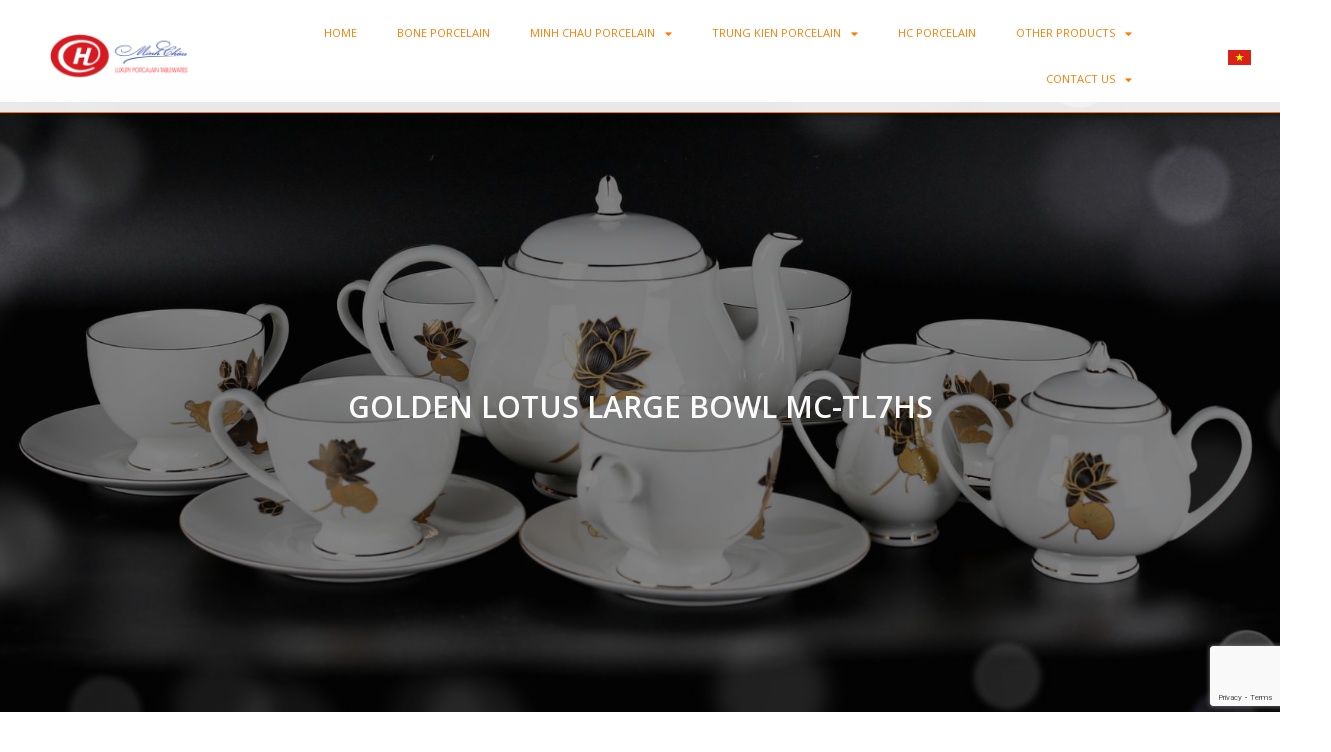

--- FILE ---
content_type: text/html; charset=UTF-8
request_url: https://suhaocanh.com/porcelain-art/golden-lotus-large-bowl-mc-tl7hs/
body_size: 25184
content:
<!DOCTYPE html>
<html class="html" lang="en-US" prefix="og: https://ogp.me/ns#">
<head>
	<meta charset="UTF-8">
	<link rel="profile" href="https://gmpg.org/xfn/11">
	<meta name="viewport" content="width=device-width, initial-scale=1">
<!-- Search Engine Optimization by Rank Math - https://s.rankmath.com/home -->
<title>Golden Lotus Large Bowl MC-TL7HS Lotus Decoration Porcelain</title>
<meta name="description" content="Golden Lotus Flat Dinner Plate Porcelain Art The best porcelain table ware made in Vietnam porcelain Dinner Plates"/>
<meta name="robots" content="follow, index, max-snippet:-1, max-video-preview:-1, max-image-preview:large"/>
<link rel="canonical" href="https://suhaocanh.com/porcelain-art/golden-lotus-large-bowl-mc-tl7hs/" />
<meta property="og:locale" content="en_US" />
<meta property="og:type" content="article" />
<meta property="og:title" content="Golden Lotus Large Bowl MC-TL7HS Lotus Decoration Porcelain" />
<meta property="og:description" content="Golden Lotus Flat Dinner Plate Porcelain Art The best porcelain table ware made in Vietnam porcelain Dinner Plates" />
<meta property="og:url" content="https://suhaocanh.com/porcelain-art/golden-lotus-large-bowl-mc-tl7hs/" />
<meta property="og:site_name" content="The biggest porcelain manufacturer in South East Asia" />
<meta property="og:updated_time" content="2022-12-08T02:12:54+00:00" />
<meta property="og:image" content="https://suhaocanh.com/wp-content/uploads/2022/07/sen_vang-04_2a06adf142d54075a4fce30c8ae34ebd_large.webp" />
<meta property="og:image:secure_url" content="https://suhaocanh.com/wp-content/uploads/2022/07/sen_vang-04_2a06adf142d54075a4fce30c8ae34ebd_large.webp" />
<meta property="og:image:width" content="480" />
<meta property="og:image:height" content="480" />
<meta property="og:image:alt" content="Golden Lotus Large Bowl MC-TL7HS" />
<meta property="og:image:type" content="image/webp" />
<meta name="twitter:card" content="summary_large_image" />
<meta name="twitter:title" content="Golden Lotus Large Bowl MC-TL7HS Lotus Decoration Porcelain" />
<meta name="twitter:description" content="Golden Lotus Flat Dinner Plate Porcelain Art The best porcelain table ware made in Vietnam porcelain Dinner Plates" />
<meta name="twitter:image" content="https://suhaocanh.com/wp-content/uploads/2022/07/sen_vang-04_2a06adf142d54075a4fce30c8ae34ebd_large.webp" />
<script type="application/ld+json" class="rank-math-schema">{"@context":"https://schema.org","@graph":[{"@type":"BreadcrumbList","@id":"https://suhaocanh.com/porcelain-art/golden-lotus-large-bowl-mc-tl7hs/#breadcrumb","itemListElement":[{"@type":"ListItem","position":"1","item":{"@id":"https://suhaocanh.com","name":"Home"}},{"@type":"ListItem","position":"2","item":{"@id":"https://suhaocanh.com/porcelain-art/golden-lotus-large-bowl-mc-tl7hs/","name":"Golden Lotus Large Bowl MC-TL7HS"}}]}]}</script>
<!-- /Rank Math WordPress SEO plugin -->

<link rel='dns-prefetch' href='//www.googletagmanager.com' />
<link rel='dns-prefetch' href='//fonts.googleapis.com' />
<link rel="alternate" type="application/rss+xml" title="The biggest porcelain manufactures in South East Asia &raquo; Feed" href="https://suhaocanh.com/feed/" />
<link rel="alternate" type="application/rss+xml" title="The biggest porcelain manufactures in South East Asia &raquo; Comments Feed" href="https://suhaocanh.com/comments/feed/" />
<link rel="alternate" title="oEmbed (JSON)" type="application/json+oembed" href="https://suhaocanh.com/wp-json/oembed/1.0/embed?url=https%3A%2F%2Fsuhaocanh.com%2Fporcelain-art%2Fgolden-lotus-large-bowl-mc-tl7hs%2F" />
<link rel="alternate" title="oEmbed (XML)" type="text/xml+oembed" href="https://suhaocanh.com/wp-json/oembed/1.0/embed?url=https%3A%2F%2Fsuhaocanh.com%2Fporcelain-art%2Fgolden-lotus-large-bowl-mc-tl7hs%2F&#038;format=xml" />
<style id='wp-img-auto-sizes-contain-inline-css'>
img:is([sizes=auto i],[sizes^="auto," i]){contain-intrinsic-size:3000px 1500px}
/*# sourceURL=wp-img-auto-sizes-contain-inline-css */
</style>
<style id='wp-emoji-styles-inline-css'>

	img.wp-smiley, img.emoji {
		display: inline !important;
		border: none !important;
		box-shadow: none !important;
		height: 1em !important;
		width: 1em !important;
		margin: 0 0.07em !important;
		vertical-align: -0.1em !important;
		background: none !important;
		padding: 0 !important;
	}
/*# sourceURL=wp-emoji-styles-inline-css */
</style>
<link rel='stylesheet' id='wp-block-library-css' href='https://suhaocanh.com/wp-includes/css/dist/block-library/style.min.css?ver=6.9' media='all' />
<style id='global-styles-inline-css'>
:root{--wp--preset--aspect-ratio--square: 1;--wp--preset--aspect-ratio--4-3: 4/3;--wp--preset--aspect-ratio--3-4: 3/4;--wp--preset--aspect-ratio--3-2: 3/2;--wp--preset--aspect-ratio--2-3: 2/3;--wp--preset--aspect-ratio--16-9: 16/9;--wp--preset--aspect-ratio--9-16: 9/16;--wp--preset--color--black: #000000;--wp--preset--color--cyan-bluish-gray: #abb8c3;--wp--preset--color--white: #ffffff;--wp--preset--color--pale-pink: #f78da7;--wp--preset--color--vivid-red: #cf2e2e;--wp--preset--color--luminous-vivid-orange: #ff6900;--wp--preset--color--luminous-vivid-amber: #fcb900;--wp--preset--color--light-green-cyan: #7bdcb5;--wp--preset--color--vivid-green-cyan: #00d084;--wp--preset--color--pale-cyan-blue: #8ed1fc;--wp--preset--color--vivid-cyan-blue: #0693e3;--wp--preset--color--vivid-purple: #9b51e0;--wp--preset--gradient--vivid-cyan-blue-to-vivid-purple: linear-gradient(135deg,rgb(6,147,227) 0%,rgb(155,81,224) 100%);--wp--preset--gradient--light-green-cyan-to-vivid-green-cyan: linear-gradient(135deg,rgb(122,220,180) 0%,rgb(0,208,130) 100%);--wp--preset--gradient--luminous-vivid-amber-to-luminous-vivid-orange: linear-gradient(135deg,rgb(252,185,0) 0%,rgb(255,105,0) 100%);--wp--preset--gradient--luminous-vivid-orange-to-vivid-red: linear-gradient(135deg,rgb(255,105,0) 0%,rgb(207,46,46) 100%);--wp--preset--gradient--very-light-gray-to-cyan-bluish-gray: linear-gradient(135deg,rgb(238,238,238) 0%,rgb(169,184,195) 100%);--wp--preset--gradient--cool-to-warm-spectrum: linear-gradient(135deg,rgb(74,234,220) 0%,rgb(151,120,209) 20%,rgb(207,42,186) 40%,rgb(238,44,130) 60%,rgb(251,105,98) 80%,rgb(254,248,76) 100%);--wp--preset--gradient--blush-light-purple: linear-gradient(135deg,rgb(255,206,236) 0%,rgb(152,150,240) 100%);--wp--preset--gradient--blush-bordeaux: linear-gradient(135deg,rgb(254,205,165) 0%,rgb(254,45,45) 50%,rgb(107,0,62) 100%);--wp--preset--gradient--luminous-dusk: linear-gradient(135deg,rgb(255,203,112) 0%,rgb(199,81,192) 50%,rgb(65,88,208) 100%);--wp--preset--gradient--pale-ocean: linear-gradient(135deg,rgb(255,245,203) 0%,rgb(182,227,212) 50%,rgb(51,167,181) 100%);--wp--preset--gradient--electric-grass: linear-gradient(135deg,rgb(202,248,128) 0%,rgb(113,206,126) 100%);--wp--preset--gradient--midnight: linear-gradient(135deg,rgb(2,3,129) 0%,rgb(40,116,252) 100%);--wp--preset--font-size--small: 13px;--wp--preset--font-size--medium: 20px;--wp--preset--font-size--large: 36px;--wp--preset--font-size--x-large: 42px;--wp--preset--spacing--20: 0.44rem;--wp--preset--spacing--30: 0.67rem;--wp--preset--spacing--40: 1rem;--wp--preset--spacing--50: 1.5rem;--wp--preset--spacing--60: 2.25rem;--wp--preset--spacing--70: 3.38rem;--wp--preset--spacing--80: 5.06rem;--wp--preset--shadow--natural: 6px 6px 9px rgba(0, 0, 0, 0.2);--wp--preset--shadow--deep: 12px 12px 50px rgba(0, 0, 0, 0.4);--wp--preset--shadow--sharp: 6px 6px 0px rgba(0, 0, 0, 0.2);--wp--preset--shadow--outlined: 6px 6px 0px -3px rgb(255, 255, 255), 6px 6px rgb(0, 0, 0);--wp--preset--shadow--crisp: 6px 6px 0px rgb(0, 0, 0);}:where(.is-layout-flex){gap: 0.5em;}:where(.is-layout-grid){gap: 0.5em;}body .is-layout-flex{display: flex;}.is-layout-flex{flex-wrap: wrap;align-items: center;}.is-layout-flex > :is(*, div){margin: 0;}body .is-layout-grid{display: grid;}.is-layout-grid > :is(*, div){margin: 0;}:where(.wp-block-columns.is-layout-flex){gap: 2em;}:where(.wp-block-columns.is-layout-grid){gap: 2em;}:where(.wp-block-post-template.is-layout-flex){gap: 1.25em;}:where(.wp-block-post-template.is-layout-grid){gap: 1.25em;}.has-black-color{color: var(--wp--preset--color--black) !important;}.has-cyan-bluish-gray-color{color: var(--wp--preset--color--cyan-bluish-gray) !important;}.has-white-color{color: var(--wp--preset--color--white) !important;}.has-pale-pink-color{color: var(--wp--preset--color--pale-pink) !important;}.has-vivid-red-color{color: var(--wp--preset--color--vivid-red) !important;}.has-luminous-vivid-orange-color{color: var(--wp--preset--color--luminous-vivid-orange) !important;}.has-luminous-vivid-amber-color{color: var(--wp--preset--color--luminous-vivid-amber) !important;}.has-light-green-cyan-color{color: var(--wp--preset--color--light-green-cyan) !important;}.has-vivid-green-cyan-color{color: var(--wp--preset--color--vivid-green-cyan) !important;}.has-pale-cyan-blue-color{color: var(--wp--preset--color--pale-cyan-blue) !important;}.has-vivid-cyan-blue-color{color: var(--wp--preset--color--vivid-cyan-blue) !important;}.has-vivid-purple-color{color: var(--wp--preset--color--vivid-purple) !important;}.has-black-background-color{background-color: var(--wp--preset--color--black) !important;}.has-cyan-bluish-gray-background-color{background-color: var(--wp--preset--color--cyan-bluish-gray) !important;}.has-white-background-color{background-color: var(--wp--preset--color--white) !important;}.has-pale-pink-background-color{background-color: var(--wp--preset--color--pale-pink) !important;}.has-vivid-red-background-color{background-color: var(--wp--preset--color--vivid-red) !important;}.has-luminous-vivid-orange-background-color{background-color: var(--wp--preset--color--luminous-vivid-orange) !important;}.has-luminous-vivid-amber-background-color{background-color: var(--wp--preset--color--luminous-vivid-amber) !important;}.has-light-green-cyan-background-color{background-color: var(--wp--preset--color--light-green-cyan) !important;}.has-vivid-green-cyan-background-color{background-color: var(--wp--preset--color--vivid-green-cyan) !important;}.has-pale-cyan-blue-background-color{background-color: var(--wp--preset--color--pale-cyan-blue) !important;}.has-vivid-cyan-blue-background-color{background-color: var(--wp--preset--color--vivid-cyan-blue) !important;}.has-vivid-purple-background-color{background-color: var(--wp--preset--color--vivid-purple) !important;}.has-black-border-color{border-color: var(--wp--preset--color--black) !important;}.has-cyan-bluish-gray-border-color{border-color: var(--wp--preset--color--cyan-bluish-gray) !important;}.has-white-border-color{border-color: var(--wp--preset--color--white) !important;}.has-pale-pink-border-color{border-color: var(--wp--preset--color--pale-pink) !important;}.has-vivid-red-border-color{border-color: var(--wp--preset--color--vivid-red) !important;}.has-luminous-vivid-orange-border-color{border-color: var(--wp--preset--color--luminous-vivid-orange) !important;}.has-luminous-vivid-amber-border-color{border-color: var(--wp--preset--color--luminous-vivid-amber) !important;}.has-light-green-cyan-border-color{border-color: var(--wp--preset--color--light-green-cyan) !important;}.has-vivid-green-cyan-border-color{border-color: var(--wp--preset--color--vivid-green-cyan) !important;}.has-pale-cyan-blue-border-color{border-color: var(--wp--preset--color--pale-cyan-blue) !important;}.has-vivid-cyan-blue-border-color{border-color: var(--wp--preset--color--vivid-cyan-blue) !important;}.has-vivid-purple-border-color{border-color: var(--wp--preset--color--vivid-purple) !important;}.has-vivid-cyan-blue-to-vivid-purple-gradient-background{background: var(--wp--preset--gradient--vivid-cyan-blue-to-vivid-purple) !important;}.has-light-green-cyan-to-vivid-green-cyan-gradient-background{background: var(--wp--preset--gradient--light-green-cyan-to-vivid-green-cyan) !important;}.has-luminous-vivid-amber-to-luminous-vivid-orange-gradient-background{background: var(--wp--preset--gradient--luminous-vivid-amber-to-luminous-vivid-orange) !important;}.has-luminous-vivid-orange-to-vivid-red-gradient-background{background: var(--wp--preset--gradient--luminous-vivid-orange-to-vivid-red) !important;}.has-very-light-gray-to-cyan-bluish-gray-gradient-background{background: var(--wp--preset--gradient--very-light-gray-to-cyan-bluish-gray) !important;}.has-cool-to-warm-spectrum-gradient-background{background: var(--wp--preset--gradient--cool-to-warm-spectrum) !important;}.has-blush-light-purple-gradient-background{background: var(--wp--preset--gradient--blush-light-purple) !important;}.has-blush-bordeaux-gradient-background{background: var(--wp--preset--gradient--blush-bordeaux) !important;}.has-luminous-dusk-gradient-background{background: var(--wp--preset--gradient--luminous-dusk) !important;}.has-pale-ocean-gradient-background{background: var(--wp--preset--gradient--pale-ocean) !important;}.has-electric-grass-gradient-background{background: var(--wp--preset--gradient--electric-grass) !important;}.has-midnight-gradient-background{background: var(--wp--preset--gradient--midnight) !important;}.has-small-font-size{font-size: var(--wp--preset--font-size--small) !important;}.has-medium-font-size{font-size: var(--wp--preset--font-size--medium) !important;}.has-large-font-size{font-size: var(--wp--preset--font-size--large) !important;}.has-x-large-font-size{font-size: var(--wp--preset--font-size--x-large) !important;}
/*# sourceURL=global-styles-inline-css */
</style>

<style id='classic-theme-styles-inline-css'>
/*! This file is auto-generated */
.wp-block-button__link{color:#fff;background-color:#32373c;border-radius:9999px;box-shadow:none;text-decoration:none;padding:calc(.667em + 2px) calc(1.333em + 2px);font-size:1.125em}.wp-block-file__button{background:#32373c;color:#fff;text-decoration:none}
/*# sourceURL=/wp-includes/css/classic-themes.min.css */
</style>
<link rel='stylesheet' id='jet-engine-frontend-css' href='https://suhaocanh.com/wp-content/plugins/jet-engine/assets/css/frontend.css?ver=3.1.4' media='all' />
<link rel='stylesheet' id='kk-star-ratings-css' href='https://suhaocanh.com/wp-content/plugins/kk-star-ratings/src/core/public/css/kk-star-ratings.min.css?ver=5.4.3' media='all' />
<link rel='stylesheet' id='font-awesome-css' href='https://suhaocanh.com/wp-content/themes/oceanwp/assets/fonts/fontawesome/css/all.min.css?ver=5.15.1' media='all' />
<link rel='stylesheet' id='simple-line-icons-css' href='https://suhaocanh.com/wp-content/themes/oceanwp/assets/css/third/simple-line-icons.min.css?ver=2.4.0' media='all' />
<link rel='stylesheet' id='oceanwp-style-css' href='https://suhaocanh.com/wp-content/themes/oceanwp/assets/css/style.min.css?ver=3.3.3' media='all' />
<link rel='stylesheet' id='oceanwp-google-font-open-sans-css' href='//fonts.googleapis.com/css?family=Open+Sans%3A100%2C200%2C300%2C400%2C500%2C600%2C700%2C800%2C900%2C100i%2C200i%2C300i%2C400i%2C500i%2C600i%2C700i%2C800i%2C900i&#038;subset=latin&#038;display=swap&#038;ver=6.9' media='all' />
<link rel='stylesheet' id='elementor-icons-css' href='https://suhaocanh.com/wp-content/plugins/elementor/assets/lib/eicons/css/elementor-icons.min.css?ver=5.18.0' media='all' />
<link rel='stylesheet' id='elementor-frontend-css' href='https://suhaocanh.com/wp-content/plugins/elementor/assets/css/frontend-lite.min.css?ver=3.12.1' media='all' />
<link rel='stylesheet' id='swiper-css' href='https://suhaocanh.com/wp-content/plugins/elementor/assets/lib/swiper/css/swiper.min.css?ver=5.3.6' media='all' />
<link rel='stylesheet' id='elementor-post-3984-css' href='https://suhaocanh.com/wp-content/uploads/elementor/css/post-3984.css?ver=1683535968' media='all' />
<link rel='stylesheet' id='elementor-pro-css' href='https://suhaocanh.com/wp-content/plugins/elementor-pro/assets/css/frontend-lite.min.css?ver=3.12.3' media='all' />
<link rel='stylesheet' id='elementor-global-css' href='https://suhaocanh.com/wp-content/uploads/elementor/css/global.css?ver=1683535968' media='all' />
<link rel='stylesheet' id='elementor-post-27-css' href='https://suhaocanh.com/wp-content/uploads/elementor/css/post-27.css?ver=1686705288' media='all' />
<link rel='stylesheet' id='elementor-post-34-css' href='https://suhaocanh.com/wp-content/uploads/elementor/css/post-34.css?ver=1716601429' media='all' />
<link rel='stylesheet' id='elementor-post-3573-css' href='https://suhaocanh.com/wp-content/uploads/elementor/css/post-3573.css?ver=1716704438' media='all' />
<link rel='stylesheet' id='oe-widgets-style-css' href='https://suhaocanh.com/wp-content/plugins/ocean-extra/assets/css/widgets.css?ver=6.9' media='all' />
<link rel='stylesheet' id='google-fonts-1-css' href='https://fonts.googleapis.com/css?family=Open+Sans%3A100%2C100italic%2C200%2C200italic%2C300%2C300italic%2C400%2C400italic%2C500%2C500italic%2C600%2C600italic%2C700%2C700italic%2C800%2C800italic%2C900%2C900italic%7CMontserrat%3A100%2C100italic%2C200%2C200italic%2C300%2C300italic%2C400%2C400italic%2C500%2C500italic%2C600%2C600italic%2C700%2C700italic%2C800%2C800italic%2C900%2C900italic%7CRaleway%3A100%2C100italic%2C200%2C200italic%2C300%2C300italic%2C400%2C400italic%2C500%2C500italic%2C600%2C600italic%2C700%2C700italic%2C800%2C800italic%2C900%2C900italic%7CLora%3A100%2C100italic%2C200%2C200italic%2C300%2C300italic%2C400%2C400italic%2C500%2C500italic%2C600%2C600italic%2C700%2C700italic%2C800%2C800italic%2C900%2C900italic&#038;display=auto&#038;ver=6.9' media='all' />
<link rel='stylesheet' id='elementor-icons-shared-0-css' href='https://suhaocanh.com/wp-content/plugins/elementor/assets/lib/font-awesome/css/fontawesome.min.css?ver=5.15.3' media='all' />
<link rel='stylesheet' id='elementor-icons-fa-solid-css' href='https://suhaocanh.com/wp-content/plugins/elementor/assets/lib/font-awesome/css/solid.min.css?ver=5.15.3' media='all' />
<link rel='stylesheet' id='elementor-icons-fa-brands-css' href='https://suhaocanh.com/wp-content/plugins/elementor/assets/lib/font-awesome/css/brands.min.css?ver=5.15.3' media='all' />
<link rel='stylesheet' id='elementor-icons-fa-regular-css' href='https://suhaocanh.com/wp-content/plugins/elementor/assets/lib/font-awesome/css/regular.min.css?ver=5.15.3' media='all' />
<link rel="preconnect" href="https://fonts.gstatic.com/" crossorigin><script src="https://suhaocanh.com/wp-includes/js/jquery/jquery.min.js?ver=3.7.1" id="jquery-core-js"></script>
<script src="https://suhaocanh.com/wp-includes/js/jquery/jquery-migrate.min.js?ver=3.4.1" id="jquery-migrate-js"></script>

<!-- Google Analytics snippet added by Site Kit -->
<script src="https://www.googletagmanager.com/gtag/js?id=UA-239949668-1" id="google_gtagjs-js" async></script>
<script id="google_gtagjs-js-after">
window.dataLayer = window.dataLayer || [];function gtag(){dataLayer.push(arguments);}
gtag('set', 'linker', {"domains":["suhaocanh.com"]} );
gtag("js", new Date());
gtag("set", "developer_id.dZTNiMT", true);
gtag("config", "UA-239949668-1", {"anonymize_ip":true});
gtag("config", "G-RM44KETNYX");
//# sourceURL=google_gtagjs-js-after
</script>

<!-- End Google Analytics snippet added by Site Kit -->
<link rel="https://api.w.org/" href="https://suhaocanh.com/wp-json/" /><link rel="alternate" title="JSON" type="application/json" href="https://suhaocanh.com/wp-json/wp/v2/sp-su-nghe-thuat/674" /><link rel="EditURI" type="application/rsd+xml" title="RSD" href="https://suhaocanh.com/xmlrpc.php?rsd" />
<meta name="generator" content="WordPress 6.9" />
<link rel='shortlink' href='https://suhaocanh.com/?p=674' />
<meta name="generator" content="Site Kit by Google 1.96.0" /><script type="application/ld+json">{
    "@context": "https://schema.org/",
    "@type": "CreativeWorkSeries",
    "name": "Golden Lotus Large Bowl MC-TL7HS",
    "aggregateRating": {
        "@type": "AggregateRating",
        "ratingValue": "4.9",
        "bestRating": "5",
        "ratingCount": "36"
    }
}</script><meta name="generator" content="Elementor 3.12.1; features: e_dom_optimization, e_optimized_assets_loading, e_optimized_css_loading, a11y_improvements, additional_custom_breakpoints; settings: css_print_method-external, google_font-enabled, font_display-auto">
<link rel="icon" href="https://suhaocanh.com/wp-content/uploads/2022/10/cropped-Logo-MC-Vuong-32x32.jpg" sizes="32x32" />
<link rel="icon" href="https://suhaocanh.com/wp-content/uploads/2022/10/cropped-Logo-MC-Vuong-192x192.jpg" sizes="192x192" />
<link rel="apple-touch-icon" href="https://suhaocanh.com/wp-content/uploads/2022/10/cropped-Logo-MC-Vuong-180x180.jpg" />
<meta name="msapplication-TileImage" content="https://suhaocanh.com/wp-content/uploads/2022/10/cropped-Logo-MC-Vuong-270x270.jpg" />
<!-- OceanWP CSS -->
<style type="text/css">
/* Header CSS */#site-header.has-header-media .overlay-header-media{background-color:rgba(0,0,0,0.5)}/* Typography CSS */body{font-family:Open Sans}h1{font-family:Open Sans}
</style>	<script async src="https://pagead2.googlesyndication.com/pagead/js/adsbygoogle.js?client=ca-pub-2194156211723119"
     crossorigin="anonymous"></script>
<link rel='stylesheet' id='elementor-post-4572-css' href='https://suhaocanh.com/wp-content/uploads/elementor/css/post-4572.css?ver=1683536280' media='all' />
<link rel='stylesheet' id='lv_css-css' href='https://suhaocanh.com/wp-content/plugins/quick-call-button/assets/css/quick-call-button.css?ver=1.2.6' media='all' />
</head>

<body class="wp-singular sp-su-nghe-thuat-template-default single single-sp-su-nghe-thuat postid-674 wp-custom-logo wp-embed-responsive wp-theme-oceanwp oceanwp-theme dropdown-mobile no-header-border default-breakpoint has-sidebar content-right-sidebar has-breadcrumbs elementor-default elementor-template-full-width elementor-kit-3984 elementor-page-3573" itemscope="itemscope" itemtype="https://schema.org/WebPage">

	
	
	<div id="outer-wrap" class="site clr">

		<a class="skip-link screen-reader-text" href="#main">Skip to content</a>

		
		<div id="wrap" class="clr">

			
			
<header id="site-header" class="clr" data-height="74" itemscope="itemscope" itemtype="https://schema.org/WPHeader" role="banner">

			<div data-elementor-type="header" data-elementor-id="27" class="elementor elementor-27 elementor-location-header">
								<section class="elementor-section elementor-top-section elementor-element elementor-element-365d7079 elementor-section-content-middle elementor-section-stretched elementor-section-full_width elementor-section-height-min-height elementor-section-height-default elementor-section-items-middle" data-id="365d7079" data-element_type="section" data-settings="{&quot;background_background&quot;:&quot;classic&quot;,&quot;sticky&quot;:&quot;top&quot;,&quot;stretch_section&quot;:&quot;section-stretched&quot;,&quot;sticky_on&quot;:[&quot;desktop&quot;,&quot;tablet&quot;,&quot;mobile&quot;],&quot;sticky_offset&quot;:0,&quot;sticky_effects_offset&quot;:0}">
							<div class="elementor-background-overlay"></div>
							<div class="elementor-container elementor-column-gap-no">
					<div class="elementor-column elementor-col-33 elementor-top-column elementor-element elementor-element-493037fd" data-id="493037fd" data-element_type="column">
			<div class="elementor-widget-wrap elementor-element-populated">
								<div class="elementor-element elementor-element-157dda56 elementor-widget elementor-widget-theme-site-logo elementor-widget-image" data-id="157dda56" data-element_type="widget" data-widget_type="theme-site-logo.default">
				<div class="elementor-widget-container">
			<style>/*! elementor - v3.12.1 - 02-04-2023 */
.elementor-widget-image{text-align:center}.elementor-widget-image a{display:inline-block}.elementor-widget-image a img[src$=".svg"]{width:48px}.elementor-widget-image img{vertical-align:middle;display:inline-block}</style>								<a href="https://suhaocanh.com">
			<img width="1200" height="400" src="https://suhaocanh.com/wp-content/uploads/2022/10/cropped-logo-MC-chuan.jpg" class="attachment-full size-full wp-image-4166" alt="logo Minh Chau viet nam luxury porcelain tableware" srcset="https://suhaocanh.com/wp-content/uploads/2022/10/cropped-logo-MC-chuan.jpg 1200w, https://suhaocanh.com/wp-content/uploads/2022/10/cropped-logo-MC-chuan-300x100.jpg 300w, https://suhaocanh.com/wp-content/uploads/2022/10/cropped-logo-MC-chuan-1024x341.jpg 1024w, https://suhaocanh.com/wp-content/uploads/2022/10/cropped-logo-MC-chuan-768x256.jpg 768w" sizes="(max-width: 1200px) 100vw, 1200px" />				</a>
											</div>
				</div>
					</div>
		</div>
				<div class="elementor-column elementor-col-33 elementor-top-column elementor-element elementor-element-23e6d9e" data-id="23e6d9e" data-element_type="column">
			<div class="elementor-widget-wrap elementor-element-populated">
								<div class="elementor-element elementor-element-cef141a elementor-nav-menu__align-right elementor-widget__width-initial elementor-nav-menu--dropdown-tablet elementor-nav-menu__text-align-aside elementor-nav-menu--toggle elementor-nav-menu--burger elementor-widget elementor-widget-nav-menu" data-id="cef141a" data-element_type="widget" data-settings="{&quot;layout&quot;:&quot;horizontal&quot;,&quot;submenu_icon&quot;:{&quot;value&quot;:&quot;&lt;i class=\&quot;fas fa-caret-down\&quot;&gt;&lt;\/i&gt;&quot;,&quot;library&quot;:&quot;fa-solid&quot;},&quot;toggle&quot;:&quot;burger&quot;}" data-widget_type="nav-menu.default">
				<div class="elementor-widget-container">
			<link rel="stylesheet" href="https://suhaocanh.com/wp-content/plugins/elementor-pro/assets/css/widget-nav-menu.min.css">			<nav class="elementor-nav-menu--main elementor-nav-menu__container elementor-nav-menu--layout-horizontal e--pointer-underline e--animation-grow">
				<ul id="menu-1-cef141a" class="elementor-nav-menu"><li class="menu-item menu-item-type-post_type menu-item-object-page menu-item-home menu-item-2648"><a href="https://suhaocanh.com/" class="elementor-item">HOME</a></li>
<li class="menu-item menu-item-type-post_type menu-item-object-page menu-item-2653"><a href="https://suhaocanh.com/vietnam-bone-china/" class="elementor-item">BONE PORCELAIN</a></li>
<li class="menu-item menu-item-type-custom menu-item-object-custom menu-item-has-children menu-item-6101"><a href="#" class="elementor-item elementor-item-anchor">MINH CHAU PORCELAIN</a>
<ul class="sub-menu elementor-nav-menu--dropdown">
	<li class="menu-item menu-item-type-post_type menu-item-object-page menu-item-2666"><a href="https://suhaocanh.com/mc-rice-bowls/" class="elementor-sub-item">RICE BOWLS</a></li>
	<li class="menu-item menu-item-type-post_type menu-item-object-page menu-item-2667"><a href="https://suhaocanh.com/minh-chau-large-bowls/" class="elementor-sub-item">LARGE BOWLS</a></li>
	<li class="menu-item menu-item-type-post_type menu-item-object-page menu-item-2669"><a href="https://suhaocanh.com/mc-flat-plates/" class="elementor-sub-item">FLAT PLATES</a></li>
	<li class="menu-item menu-item-type-post_type menu-item-object-page menu-item-2671"><a href="https://suhaocanh.com/mc-flared-plates/" class="elementor-sub-item">FLARED PALTES</a></li>
	<li class="menu-item menu-item-type-post_type menu-item-object-page menu-item-2670"><a href="https://suhaocanh.com/mc-korean-style-plates/" class="elementor-sub-item">KOREAN STYLE PALTES</a></li>
	<li class="menu-item menu-item-type-post_type menu-item-object-page menu-item-2675"><a href="https://suhaocanh.com/mc-square-plates/" class="elementor-sub-item">SQUARED PALTES</a></li>
	<li class="menu-item menu-item-type-post_type menu-item-object-page menu-item-2676"><a href="https://suhaocanh.com/mc-oval-plates/" class="elementor-sub-item">OVAL PALTES</a></li>
	<li class="menu-item menu-item-type-post_type menu-item-object-page menu-item-2674"><a href="https://suhaocanh.com/mc-flat-dinner-plates/" class="elementor-sub-item">FLAT DINNER PLATES</a></li>
	<li class="menu-item menu-item-type-post_type menu-item-object-page menu-item-2672"><a href="https://suhaocanh.com/mc-saucers/" class="elementor-sub-item">PORCELAIN SAUCER</a></li>
	<li class="menu-item menu-item-type-post_type menu-item-object-page menu-item-2677"><a href="https://suhaocanh.com/mc-rice-tureen/" class="elementor-sub-item">RICE TUREENS</a></li>
	<li class="menu-item menu-item-type-post_type menu-item-object-page menu-item-2711"><a href="https://suhaocanh.com/mc-spice-jars/" class="elementor-sub-item">SPICE JARS</a></li>
	<li class="menu-item menu-item-type-post_type menu-item-object-page menu-item-2668"><a href="https://suhaocanh.com/mc-cups-mugs/" class="elementor-sub-item">CUPS &#038; MUGS</a></li>
</ul>
</li>
<li class="menu-item menu-item-type-custom menu-item-object-custom menu-item-has-children menu-item-6102"><a href="#" class="elementor-item elementor-item-anchor">TRUNG KIEN PORCELAIN</a>
<ul class="sub-menu elementor-nav-menu--dropdown">
	<li class="menu-item menu-item-type-post_type menu-item-object-page menu-item-2705"><a href="https://suhaocanh.com/tk-rice-bowls/" class="elementor-sub-item">RICE BOWLS</a></li>
	<li class="menu-item menu-item-type-post_type menu-item-object-page menu-item-2706"><a href="https://suhaocanh.com/tk-large-bowls/" class="elementor-sub-item">LARGE BOWLS</a></li>
	<li class="menu-item menu-item-type-post_type menu-item-object-page menu-item-2703"><a href="https://suhaocanh.com/flat-dinner-plates/" class="elementor-sub-item">FLAT PLATES</a></li>
	<li class="menu-item menu-item-type-post_type menu-item-object-page menu-item-2702"><a href="https://suhaocanh.com/tk-korean-style-plates/" class="elementor-sub-item">KOREAN STYLE PALTES</a></li>
	<li class="menu-item menu-item-type-post_type menu-item-object-page menu-item-2701"><a href="https://suhaocanh.com/tk-flared-plates/" class="elementor-sub-item">FLARED PALTES</a></li>
	<li class="menu-item menu-item-type-post_type menu-item-object-page menu-item-2699"><a href="https://suhaocanh.com/tk-flat-dinner-plates/" class="elementor-sub-item">FLAT DINNER PALTES</a></li>
	<li class="menu-item menu-item-type-post_type menu-item-object-page menu-item-2698"><a href="https://suhaocanh.com/tk-square-plates/" class="elementor-sub-item">SQURED PLATES</a></li>
	<li class="menu-item menu-item-type-post_type menu-item-object-page menu-item-2697"><a href="https://suhaocanh.com/tk-oval-plates/" class="elementor-sub-item">OVAL PLATES</a></li>
	<li class="menu-item menu-item-type-post_type menu-item-object-page menu-item-2700"><a href="https://suhaocanh.com/tk-saucers/" class="elementor-sub-item">SAUCERS</a></li>
	<li class="menu-item menu-item-type-post_type menu-item-object-page menu-item-2696"><a href="https://suhaocanh.com/tk-rice-tureen/" class="elementor-sub-item">RICE TUREENS</a></li>
	<li class="menu-item menu-item-type-post_type menu-item-object-page menu-item-2710"><a href="https://suhaocanh.com/tk-spice-jars/" class="elementor-sub-item">SPICE JARS</a></li>
	<li class="menu-item menu-item-type-post_type menu-item-object-page menu-item-2704"><a href="https://suhaocanh.com/tk-cups-mugs/" class="elementor-sub-item">CUPS &#038; MUGS</a></li>
</ul>
</li>
<li class="menu-item menu-item-type-post_type menu-item-object-page menu-item-2650"><a href="https://suhaocanh.com/hao-canh-porcelain/" class="elementor-item">HC PORCELAIN</a></li>
<li class="menu-item menu-item-type-custom menu-item-object-custom menu-item-has-children menu-item-6103"><a href="#" class="elementor-item elementor-item-anchor">OTHER PRODUCTS</a>
<ul class="sub-menu elementor-nav-menu--dropdown">
	<li class="menu-item menu-item-type-post_type menu-item-object-page menu-item-6247"><a href="https://suhaocanh.com/color-cups-mugs/" class="elementor-sub-item">MC COLOR MUGS &#038; CUPS</a></li>
	<li class="menu-item menu-item-type-post_type menu-item-object-page menu-item-6217"><a href="https://suhaocanh.com/golden-rim-celadon/" class="elementor-sub-item">GOLDEN RIM TABLEWARE</a></li>
	<li class="menu-item menu-item-type-post_type menu-item-object-page menu-item-3239"><a href="https://suhaocanh.com/vietnam-teapot-sets/" class="elementor-sub-item">PORCELAIN TEAPOT SETS</a></li>
	<li class="menu-item menu-item-type-post_type menu-item-object-page menu-item-2662"><a href="https://suhaocanh.com/vietnam-porcelain-gift-sets/" class="elementor-sub-item">PORCELAIN GIFT SETS</a></li>
	<li class="menu-item menu-item-type-post_type menu-item-object-page menu-item-2665"><a href="https://suhaocanh.com/vietnam-exporting-porcelain/" class="elementor-sub-item">EXPORTING PORCELAIN</a></li>
	<li class="menu-item menu-item-type-post_type menu-item-object-page menu-item-2714"><a href="https://suhaocanh.com/golden-lotus-teapot-sets/" class="elementor-sub-item">GOLDEN LOTUS DECORATED PORCELAIN</a></li>
	<li class="menu-item menu-item-type-post_type menu-item-object-page menu-item-2664"><a href="https://suhaocanh.com/vietnam-porcelain-arts/" class="elementor-sub-item">PORCELAIN ART COLLECTIONS</a></li>
</ul>
</li>
<li class="menu-item menu-item-type-post_type menu-item-object-page menu-item-has-children menu-item-2649"><a href="https://suhaocanh.com/contact-us/" class="elementor-item">CONTACT US</a>
<ul class="sub-menu elementor-nav-menu--dropdown">
	<li class="menu-item menu-item-type-post_type menu-item-object-page menu-item-6327"><a href="https://suhaocanh.com/hc-company-profile/" class="elementor-sub-item">COMPANY PROFILE</a></li>
</ul>
</li>
</ul>			</nav>
					<div class="elementor-menu-toggle" role="button" tabindex="0" aria-label="Menu Toggle" aria-expanded="false">
			<i aria-hidden="true" role="presentation" class="elementor-menu-toggle__icon--open eicon-menu-bar"></i><i aria-hidden="true" role="presentation" class="elementor-menu-toggle__icon--close eicon-close"></i>			<span class="elementor-screen-only">Menu</span>
		</div>
					<nav class="elementor-nav-menu--dropdown elementor-nav-menu__container" aria-hidden="true">
				<ul id="menu-2-cef141a" class="elementor-nav-menu"><li class="menu-item menu-item-type-post_type menu-item-object-page menu-item-home menu-item-2648"><a href="https://suhaocanh.com/" class="elementor-item" tabindex="-1">HOME</a></li>
<li class="menu-item menu-item-type-post_type menu-item-object-page menu-item-2653"><a href="https://suhaocanh.com/vietnam-bone-china/" class="elementor-item" tabindex="-1">BONE PORCELAIN</a></li>
<li class="menu-item menu-item-type-custom menu-item-object-custom menu-item-has-children menu-item-6101"><a href="#" class="elementor-item elementor-item-anchor" tabindex="-1">MINH CHAU PORCELAIN</a>
<ul class="sub-menu elementor-nav-menu--dropdown">
	<li class="menu-item menu-item-type-post_type menu-item-object-page menu-item-2666"><a href="https://suhaocanh.com/mc-rice-bowls/" class="elementor-sub-item" tabindex="-1">RICE BOWLS</a></li>
	<li class="menu-item menu-item-type-post_type menu-item-object-page menu-item-2667"><a href="https://suhaocanh.com/minh-chau-large-bowls/" class="elementor-sub-item" tabindex="-1">LARGE BOWLS</a></li>
	<li class="menu-item menu-item-type-post_type menu-item-object-page menu-item-2669"><a href="https://suhaocanh.com/mc-flat-plates/" class="elementor-sub-item" tabindex="-1">FLAT PLATES</a></li>
	<li class="menu-item menu-item-type-post_type menu-item-object-page menu-item-2671"><a href="https://suhaocanh.com/mc-flared-plates/" class="elementor-sub-item" tabindex="-1">FLARED PALTES</a></li>
	<li class="menu-item menu-item-type-post_type menu-item-object-page menu-item-2670"><a href="https://suhaocanh.com/mc-korean-style-plates/" class="elementor-sub-item" tabindex="-1">KOREAN STYLE PALTES</a></li>
	<li class="menu-item menu-item-type-post_type menu-item-object-page menu-item-2675"><a href="https://suhaocanh.com/mc-square-plates/" class="elementor-sub-item" tabindex="-1">SQUARED PALTES</a></li>
	<li class="menu-item menu-item-type-post_type menu-item-object-page menu-item-2676"><a href="https://suhaocanh.com/mc-oval-plates/" class="elementor-sub-item" tabindex="-1">OVAL PALTES</a></li>
	<li class="menu-item menu-item-type-post_type menu-item-object-page menu-item-2674"><a href="https://suhaocanh.com/mc-flat-dinner-plates/" class="elementor-sub-item" tabindex="-1">FLAT DINNER PLATES</a></li>
	<li class="menu-item menu-item-type-post_type menu-item-object-page menu-item-2672"><a href="https://suhaocanh.com/mc-saucers/" class="elementor-sub-item" tabindex="-1">PORCELAIN SAUCER</a></li>
	<li class="menu-item menu-item-type-post_type menu-item-object-page menu-item-2677"><a href="https://suhaocanh.com/mc-rice-tureen/" class="elementor-sub-item" tabindex="-1">RICE TUREENS</a></li>
	<li class="menu-item menu-item-type-post_type menu-item-object-page menu-item-2711"><a href="https://suhaocanh.com/mc-spice-jars/" class="elementor-sub-item" tabindex="-1">SPICE JARS</a></li>
	<li class="menu-item menu-item-type-post_type menu-item-object-page menu-item-2668"><a href="https://suhaocanh.com/mc-cups-mugs/" class="elementor-sub-item" tabindex="-1">CUPS &#038; MUGS</a></li>
</ul>
</li>
<li class="menu-item menu-item-type-custom menu-item-object-custom menu-item-has-children menu-item-6102"><a href="#" class="elementor-item elementor-item-anchor" tabindex="-1">TRUNG KIEN PORCELAIN</a>
<ul class="sub-menu elementor-nav-menu--dropdown">
	<li class="menu-item menu-item-type-post_type menu-item-object-page menu-item-2705"><a href="https://suhaocanh.com/tk-rice-bowls/" class="elementor-sub-item" tabindex="-1">RICE BOWLS</a></li>
	<li class="menu-item menu-item-type-post_type menu-item-object-page menu-item-2706"><a href="https://suhaocanh.com/tk-large-bowls/" class="elementor-sub-item" tabindex="-1">LARGE BOWLS</a></li>
	<li class="menu-item menu-item-type-post_type menu-item-object-page menu-item-2703"><a href="https://suhaocanh.com/flat-dinner-plates/" class="elementor-sub-item" tabindex="-1">FLAT PLATES</a></li>
	<li class="menu-item menu-item-type-post_type menu-item-object-page menu-item-2702"><a href="https://suhaocanh.com/tk-korean-style-plates/" class="elementor-sub-item" tabindex="-1">KOREAN STYLE PALTES</a></li>
	<li class="menu-item menu-item-type-post_type menu-item-object-page menu-item-2701"><a href="https://suhaocanh.com/tk-flared-plates/" class="elementor-sub-item" tabindex="-1">FLARED PALTES</a></li>
	<li class="menu-item menu-item-type-post_type menu-item-object-page menu-item-2699"><a href="https://suhaocanh.com/tk-flat-dinner-plates/" class="elementor-sub-item" tabindex="-1">FLAT DINNER PALTES</a></li>
	<li class="menu-item menu-item-type-post_type menu-item-object-page menu-item-2698"><a href="https://suhaocanh.com/tk-square-plates/" class="elementor-sub-item" tabindex="-1">SQURED PLATES</a></li>
	<li class="menu-item menu-item-type-post_type menu-item-object-page menu-item-2697"><a href="https://suhaocanh.com/tk-oval-plates/" class="elementor-sub-item" tabindex="-1">OVAL PLATES</a></li>
	<li class="menu-item menu-item-type-post_type menu-item-object-page menu-item-2700"><a href="https://suhaocanh.com/tk-saucers/" class="elementor-sub-item" tabindex="-1">SAUCERS</a></li>
	<li class="menu-item menu-item-type-post_type menu-item-object-page menu-item-2696"><a href="https://suhaocanh.com/tk-rice-tureen/" class="elementor-sub-item" tabindex="-1">RICE TUREENS</a></li>
	<li class="menu-item menu-item-type-post_type menu-item-object-page menu-item-2710"><a href="https://suhaocanh.com/tk-spice-jars/" class="elementor-sub-item" tabindex="-1">SPICE JARS</a></li>
	<li class="menu-item menu-item-type-post_type menu-item-object-page menu-item-2704"><a href="https://suhaocanh.com/tk-cups-mugs/" class="elementor-sub-item" tabindex="-1">CUPS &#038; MUGS</a></li>
</ul>
</li>
<li class="menu-item menu-item-type-post_type menu-item-object-page menu-item-2650"><a href="https://suhaocanh.com/hao-canh-porcelain/" class="elementor-item" tabindex="-1">HC PORCELAIN</a></li>
<li class="menu-item menu-item-type-custom menu-item-object-custom menu-item-has-children menu-item-6103"><a href="#" class="elementor-item elementor-item-anchor" tabindex="-1">OTHER PRODUCTS</a>
<ul class="sub-menu elementor-nav-menu--dropdown">
	<li class="menu-item menu-item-type-post_type menu-item-object-page menu-item-6247"><a href="https://suhaocanh.com/color-cups-mugs/" class="elementor-sub-item" tabindex="-1">MC COLOR MUGS &#038; CUPS</a></li>
	<li class="menu-item menu-item-type-post_type menu-item-object-page menu-item-6217"><a href="https://suhaocanh.com/golden-rim-celadon/" class="elementor-sub-item" tabindex="-1">GOLDEN RIM TABLEWARE</a></li>
	<li class="menu-item menu-item-type-post_type menu-item-object-page menu-item-3239"><a href="https://suhaocanh.com/vietnam-teapot-sets/" class="elementor-sub-item" tabindex="-1">PORCELAIN TEAPOT SETS</a></li>
	<li class="menu-item menu-item-type-post_type menu-item-object-page menu-item-2662"><a href="https://suhaocanh.com/vietnam-porcelain-gift-sets/" class="elementor-sub-item" tabindex="-1">PORCELAIN GIFT SETS</a></li>
	<li class="menu-item menu-item-type-post_type menu-item-object-page menu-item-2665"><a href="https://suhaocanh.com/vietnam-exporting-porcelain/" class="elementor-sub-item" tabindex="-1">EXPORTING PORCELAIN</a></li>
	<li class="menu-item menu-item-type-post_type menu-item-object-page menu-item-2714"><a href="https://suhaocanh.com/golden-lotus-teapot-sets/" class="elementor-sub-item" tabindex="-1">GOLDEN LOTUS DECORATED PORCELAIN</a></li>
	<li class="menu-item menu-item-type-post_type menu-item-object-page menu-item-2664"><a href="https://suhaocanh.com/vietnam-porcelain-arts/" class="elementor-sub-item" tabindex="-1">PORCELAIN ART COLLECTIONS</a></li>
</ul>
</li>
<li class="menu-item menu-item-type-post_type menu-item-object-page menu-item-has-children menu-item-2649"><a href="https://suhaocanh.com/contact-us/" class="elementor-item" tabindex="-1">CONTACT US</a>
<ul class="sub-menu elementor-nav-menu--dropdown">
	<li class="menu-item menu-item-type-post_type menu-item-object-page menu-item-6327"><a href="https://suhaocanh.com/hc-company-profile/" class="elementor-sub-item" tabindex="-1">COMPANY PROFILE</a></li>
</ul>
</li>
</ul>			</nav>
				</div>
				</div>
					</div>
		</div>
				<div class="elementor-column elementor-col-33 elementor-top-column elementor-element elementor-element-02308f2" data-id="02308f2" data-element_type="column">
			<div class="elementor-widget-wrap elementor-element-populated">
								<div class="elementor-element elementor-element-5b38373 elementor-widget elementor-widget-image" data-id="5b38373" data-element_type="widget" data-widget_type="image.default">
				<div class="elementor-widget-container">
																<a href="https://suhaocanh.vn" target="_blank">
							<img width="150" height="100" src="https://suhaocanh.com/wp-content/uploads/2022/06/co-viet-nam.png" class="attachment-full size-full wp-image-4725" alt="website chính thức sứ Hảo Cảnh" />								</a>
															</div>
				</div>
					</div>
		</div>
							</div>
		</section>
						</div>
		
</header><!-- #site-header -->


			
			<main id="main" class="site-main clr"  role="main">

				

<header class="page-header">

	
	<div class="container clr page-header-inner">

		
			<h1 class="page-header-title clr" itemprop="headline">Golden Lotus Large Bowl MC-TL7HS</h1>

			
		
		<div class="site-breadcrumbs clr"><a href="https://suhaocanh.com">Home</a><span class="separator"> - </span><span class="last">Golden Lotus Large Bowl MC-TL7HS</span></div>
	</div><!-- .page-header-inner -->

	
	
</header><!-- .page-header -->

		<div data-elementor-type="single-post" data-elementor-id="3573" class="elementor elementor-3573 elementor-location-single post-674 sp-su-nghe-thuat type-sp-su-nghe-thuat status-publish has-post-thumbnail hentry entry has-media">
								<section class="elementor-section elementor-top-section elementor-element elementor-element-4a54b976 elementor-section-full_width elementor-section-stretched elementor-section-height-default elementor-section-height-default" data-id="4a54b976" data-element_type="section" data-settings="{&quot;stretch_section&quot;:&quot;section-stretched&quot;,&quot;background_background&quot;:&quot;classic&quot;}">
							<div class="elementor-background-overlay"></div>
							<div class="elementor-container elementor-column-gap-default">
					<div class="elementor-column elementor-col-100 elementor-top-column elementor-element elementor-element-5ecd4552" data-id="5ecd4552" data-element_type="column">
			<div class="elementor-widget-wrap elementor-element-populated">
								<div class="elementor-element elementor-element-12a82b6 elementor-widget elementor-widget-heading" data-id="12a82b6" data-element_type="widget" data-widget_type="heading.default">
				<div class="elementor-widget-container">
			<style>/*! elementor - v3.12.1 - 02-04-2023 */
.elementor-heading-title{padding:0;margin:0;line-height:1}.elementor-widget-heading .elementor-heading-title[class*=elementor-size-]>a{color:inherit;font-size:inherit;line-height:inherit}.elementor-widget-heading .elementor-heading-title.elementor-size-small{font-size:15px}.elementor-widget-heading .elementor-heading-title.elementor-size-medium{font-size:19px}.elementor-widget-heading .elementor-heading-title.elementor-size-large{font-size:29px}.elementor-widget-heading .elementor-heading-title.elementor-size-xl{font-size:39px}.elementor-widget-heading .elementor-heading-title.elementor-size-xxl{font-size:59px}</style><h2 class="elementor-heading-title elementor-size-default"><a href="https://suhaocanh.com/porcelain-art/golden-lotus-large-bowl-mc-tl7hs/">Golden Lotus Large Bowl MC-TL7HS</a></h2>		</div>
				</div>
					</div>
		</div>
							</div>
		</section>
				<section class="elementor-section elementor-top-section elementor-element elementor-element-128b81fa elementor-section-boxed elementor-section-height-default elementor-section-height-default" data-id="128b81fa" data-element_type="section">
						<div class="elementor-container elementor-column-gap-default">
					<div class="elementor-column elementor-col-100 elementor-top-column elementor-element elementor-element-2d719f2c" data-id="2d719f2c" data-element_type="column">
			<div class="elementor-widget-wrap elementor-element-populated">
								<div class="elementor-element elementor-element-36ff3f3 elementor-widget elementor-widget-heading" data-id="36ff3f3" data-element_type="widget" data-widget_type="heading.default">
				<div class="elementor-widget-container">
			<h2 class="elementor-heading-title elementor-size-default">Golden Lotus Large Bowl MC-TL7HS</h2>		</div>
				</div>
				<section class="elementor-section elementor-inner-section elementor-element elementor-element-feeb1ec elementor-section-boxed elementor-section-height-default elementor-section-height-default" data-id="feeb1ec" data-element_type="section">
						<div class="elementor-container elementor-column-gap-default">
					<div class="elementor-column elementor-col-50 elementor-inner-column elementor-element elementor-element-9097bd8" data-id="9097bd8" data-element_type="column">
			<div class="elementor-widget-wrap elementor-element-populated">
								<div class="elementor-element elementor-element-54264c1 elementor-widget elementor-widget-theme-post-featured-image elementor-widget-image" data-id="54264c1" data-element_type="widget" data-widget_type="theme-post-featured-image.default">
				<div class="elementor-widget-container">
															<img width="480" height="480" src="https://suhaocanh.com/wp-content/uploads/2022/07/sen_vang-04_2a06adf142d54075a4fce30c8ae34ebd_large.webp" class="attachment-large size-large wp-image-675" alt="Golden Lotus Large Bowl MC-TL7HS" srcset="https://suhaocanh.com/wp-content/uploads/2022/07/sen_vang-04_2a06adf142d54075a4fce30c8ae34ebd_large.webp 480w, https://suhaocanh.com/wp-content/uploads/2022/07/sen_vang-04_2a06adf142d54075a4fce30c8ae34ebd_large-300x300.webp 300w, https://suhaocanh.com/wp-content/uploads/2022/07/sen_vang-04_2a06adf142d54075a4fce30c8ae34ebd_large-150x150.webp 150w" sizes="(max-width: 480px) 100vw, 480px" />															</div>
				</div>
				<div class="elementor-element elementor-element-f80f692 elementor-icon-list--layout-inline elementor-align-center elementor-list-item-link-full_width elementor-widget elementor-widget-icon-list" data-id="f80f692" data-element_type="widget" data-widget_type="icon-list.default">
				<div class="elementor-widget-container">
			<link rel="stylesheet" href="https://suhaocanh.com/wp-content/plugins/elementor/assets/css/widget-icon-list.min.css">		<ul class="elementor-icon-list-items elementor-inline-items">
							<li class="elementor-icon-list-item elementor-inline-item">
											<span class="elementor-icon-list-icon">
							<i aria-hidden="true" class="fas fa-barcode"></i>						</span>
										<span class="elementor-icon-list-text">Code: MC-TL7HS</span>
									</li>
								<li class="elementor-icon-list-item elementor-inline-item">
											<span class="elementor-icon-list-icon">
							<i aria-hidden="true" class="far fa-copyright"></i>						</span>
										<span class="elementor-icon-list-text">Brand: Hao Canh Porcelain</span>
									</li>
						</ul>
				</div>
				</div>
					</div>
		</div>
				<div class="elementor-column elementor-col-50 elementor-inner-column elementor-element elementor-element-447d905" data-id="447d905" data-element_type="column">
			<div class="elementor-widget-wrap elementor-element-populated">
								<div class="elementor-element elementor-element-819094c elementor-widget elementor-widget-theme-post-content" data-id="819094c" data-element_type="widget" data-widget_type="theme-post-content.default">
				<div class="elementor-widget-container">
			<p>Voted: Golden Lotus Large Bowl MC-TL7HS</p>


<div class="kk-star-ratings kksr-auto kksr-align-left kksr-valign-bottom"
    data-payload='{&quot;align&quot;:&quot;left&quot;,&quot;id&quot;:&quot;674&quot;,&quot;slug&quot;:&quot;default&quot;,&quot;valign&quot;:&quot;bottom&quot;,&quot;ignore&quot;:&quot;&quot;,&quot;reference&quot;:&quot;auto&quot;,&quot;class&quot;:&quot;&quot;,&quot;count&quot;:&quot;36&quot;,&quot;legendonly&quot;:&quot;&quot;,&quot;readonly&quot;:&quot;&quot;,&quot;score&quot;:&quot;4.9&quot;,&quot;starsonly&quot;:&quot;&quot;,&quot;best&quot;:&quot;5&quot;,&quot;gap&quot;:&quot;5&quot;,&quot;greet&quot;:&quot;Rating sp-su-nghe-thuat&quot;,&quot;legend&quot;:&quot;4.9\/5 - (36 Votes)&quot;,&quot;size&quot;:&quot;20&quot;,&quot;title&quot;:&quot;Golden Lotus Large Bowl MC-TL7HS&quot;,&quot;width&quot;:&quot;120&quot;,&quot;_legend&quot;:&quot;{score}\/{best} - ({count} Votes)&quot;,&quot;font_factor&quot;:&quot;1.25&quot;}'>
            
<div class="kksr-stars">
    
<div class="kksr-stars-inactive">
            <div class="kksr-star" data-star="1" style="padding-right: 5px">
            

<div class="kksr-icon" style="width: 20px; height: 20px;"></div>
        </div>
            <div class="kksr-star" data-star="2" style="padding-right: 5px">
            

<div class="kksr-icon" style="width: 20px; height: 20px;"></div>
        </div>
            <div class="kksr-star" data-star="3" style="padding-right: 5px">
            

<div class="kksr-icon" style="width: 20px; height: 20px;"></div>
        </div>
            <div class="kksr-star" data-star="4" style="padding-right: 5px">
            

<div class="kksr-icon" style="width: 20px; height: 20px;"></div>
        </div>
            <div class="kksr-star" data-star="5" style="padding-right: 5px">
            

<div class="kksr-icon" style="width: 20px; height: 20px;"></div>
        </div>
    </div>
    
<div class="kksr-stars-active" style="width: 120px;">
            <div class="kksr-star" style="padding-right: 5px">
            

<div class="kksr-icon" style="width: 20px; height: 20px;"></div>
        </div>
            <div class="kksr-star" style="padding-right: 5px">
            

<div class="kksr-icon" style="width: 20px; height: 20px;"></div>
        </div>
            <div class="kksr-star" style="padding-right: 5px">
            

<div class="kksr-icon" style="width: 20px; height: 20px;"></div>
        </div>
            <div class="kksr-star" style="padding-right: 5px">
            

<div class="kksr-icon" style="width: 20px; height: 20px;"></div>
        </div>
            <div class="kksr-star" style="padding-right: 5px">
            

<div class="kksr-icon" style="width: 20px; height: 20px;"></div>
        </div>
    </div>
</div>
                

<div class="kksr-legend" style="font-size: 16px;">
            4.9/5 - (36 Votes)    </div>
    </div>
		</div>
				</div>
				<div class="elementor-element elementor-element-fa9d1e7 elementor-drop-cap-yes elementor-drop-cap-view-default elementor-widget elementor-widget-text-editor" data-id="fa9d1e7" data-element_type="widget" data-settings="{&quot;drop_cap&quot;:&quot;yes&quot;}" data-widget_type="text-editor.default">
				<div class="elementor-widget-container">
			<style>/*! elementor - v3.12.1 - 02-04-2023 */
.elementor-widget-text-editor.elementor-drop-cap-view-stacked .elementor-drop-cap{background-color:#69727d;color:#fff}.elementor-widget-text-editor.elementor-drop-cap-view-framed .elementor-drop-cap{color:#69727d;border:3px solid;background-color:transparent}.elementor-widget-text-editor:not(.elementor-drop-cap-view-default) .elementor-drop-cap{margin-top:8px}.elementor-widget-text-editor:not(.elementor-drop-cap-view-default) .elementor-drop-cap-letter{width:1em;height:1em}.elementor-widget-text-editor .elementor-drop-cap{float:left;text-align:center;line-height:1;font-size:50px}.elementor-widget-text-editor .elementor-drop-cap-letter{display:inline-block}</style>				<p><a href="https://suhaocanh.com/golden-lotus-teapot-sets/">Porcelain Art with golden lotus flower decorated</a> are made of high-quality enamel material to limit odors, food grease, and is easy to wash and clean.<br /><strong>Brand:</strong> HC, Minh Chau, Trung Kien, Bone Porcelain<br /><strong>Origin:</strong> Thai Binh Vietnam<br /><strong>Materials:</strong> Kaolin, feldspar, quartz<br />Calculation temperature: 1,280°C for the first time &#8211; coated with lead-free enamel and then fired for the second time at 1,080°C to ensure safety for health.<br /><strong>Features:</strong> <a href="https://suhaocanh.com/golden-lotus-teapot-sets/">Porcelain Art with golden lotus flower decorated</a> smooth white, high transparency, ultra-light, durable, heat-resistant, lead-free, non-contaminated with heavy metals, safe to use, easy to clean .<br />Safe with microwave: <strong>Yes</strong><br />Safe with dishwasher: <strong>Yes</strong><br />Feel free contact us if you would like to make a design with your own logo or ask for OEM &#8211; MOQ at: Hao Canh Vietnam Porcelain Manufacturer</p>						</div>
				</div>
				<div class="elementor-element elementor-element-95b85df elementor-shape-circle elementor-grid-0 e-grid-align-center elementor-widget elementor-widget-social-icons" data-id="95b85df" data-element_type="widget" data-widget_type="social-icons.default">
				<div class="elementor-widget-container">
			<style>/*! elementor - v3.12.1 - 02-04-2023 */
.elementor-widget-social-icons.elementor-grid-0 .elementor-widget-container,.elementor-widget-social-icons.elementor-grid-mobile-0 .elementor-widget-container,.elementor-widget-social-icons.elementor-grid-tablet-0 .elementor-widget-container{line-height:1;font-size:0}.elementor-widget-social-icons:not(.elementor-grid-0):not(.elementor-grid-tablet-0):not(.elementor-grid-mobile-0) .elementor-grid{display:inline-grid}.elementor-widget-social-icons .elementor-grid{grid-column-gap:var(--grid-column-gap,5px);grid-row-gap:var(--grid-row-gap,5px);grid-template-columns:var(--grid-template-columns);justify-content:var(--justify-content,center);justify-items:var(--justify-content,center)}.elementor-icon.elementor-social-icon{font-size:var(--icon-size,25px);line-height:var(--icon-size,25px);width:calc(var(--icon-size, 25px) + (2 * var(--icon-padding, .5em)));height:calc(var(--icon-size, 25px) + (2 * var(--icon-padding, .5em)))}.elementor-social-icon{--e-social-icon-icon-color:#fff;display:inline-flex;background-color:#69727d;align-items:center;justify-content:center;text-align:center;cursor:pointer}.elementor-social-icon i{color:var(--e-social-icon-icon-color)}.elementor-social-icon svg{fill:var(--e-social-icon-icon-color)}.elementor-social-icon:last-child{margin:0}.elementor-social-icon:hover{opacity:.9;color:#fff}.elementor-social-icon-android{background-color:#a4c639}.elementor-social-icon-apple{background-color:#999}.elementor-social-icon-behance{background-color:#1769ff}.elementor-social-icon-bitbucket{background-color:#205081}.elementor-social-icon-codepen{background-color:#000}.elementor-social-icon-delicious{background-color:#39f}.elementor-social-icon-deviantart{background-color:#05cc47}.elementor-social-icon-digg{background-color:#005be2}.elementor-social-icon-dribbble{background-color:#ea4c89}.elementor-social-icon-elementor{background-color:#d30c5c}.elementor-social-icon-envelope{background-color:#ea4335}.elementor-social-icon-facebook,.elementor-social-icon-facebook-f{background-color:#3b5998}.elementor-social-icon-flickr{background-color:#0063dc}.elementor-social-icon-foursquare{background-color:#2d5be3}.elementor-social-icon-free-code-camp,.elementor-social-icon-freecodecamp{background-color:#006400}.elementor-social-icon-github{background-color:#333}.elementor-social-icon-gitlab{background-color:#e24329}.elementor-social-icon-globe{background-color:#69727d}.elementor-social-icon-google-plus,.elementor-social-icon-google-plus-g{background-color:#dd4b39}.elementor-social-icon-houzz{background-color:#7ac142}.elementor-social-icon-instagram{background-color:#262626}.elementor-social-icon-jsfiddle{background-color:#487aa2}.elementor-social-icon-link{background-color:#818a91}.elementor-social-icon-linkedin,.elementor-social-icon-linkedin-in{background-color:#0077b5}.elementor-social-icon-medium{background-color:#00ab6b}.elementor-social-icon-meetup{background-color:#ec1c40}.elementor-social-icon-mixcloud{background-color:#273a4b}.elementor-social-icon-odnoklassniki{background-color:#f4731c}.elementor-social-icon-pinterest{background-color:#bd081c}.elementor-social-icon-product-hunt{background-color:#da552f}.elementor-social-icon-reddit{background-color:#ff4500}.elementor-social-icon-rss{background-color:#f26522}.elementor-social-icon-shopping-cart{background-color:#4caf50}.elementor-social-icon-skype{background-color:#00aff0}.elementor-social-icon-slideshare{background-color:#0077b5}.elementor-social-icon-snapchat{background-color:#fffc00}.elementor-social-icon-soundcloud{background-color:#f80}.elementor-social-icon-spotify{background-color:#2ebd59}.elementor-social-icon-stack-overflow{background-color:#fe7a15}.elementor-social-icon-steam{background-color:#00adee}.elementor-social-icon-stumbleupon{background-color:#eb4924}.elementor-social-icon-telegram{background-color:#2ca5e0}.elementor-social-icon-thumb-tack{background-color:#1aa1d8}.elementor-social-icon-tripadvisor{background-color:#589442}.elementor-social-icon-tumblr{background-color:#35465c}.elementor-social-icon-twitch{background-color:#6441a5}.elementor-social-icon-twitter{background-color:#1da1f2}.elementor-social-icon-viber{background-color:#665cac}.elementor-social-icon-vimeo{background-color:#1ab7ea}.elementor-social-icon-vk{background-color:#45668e}.elementor-social-icon-weibo{background-color:#dd2430}.elementor-social-icon-weixin{background-color:#31a918}.elementor-social-icon-whatsapp{background-color:#25d366}.elementor-social-icon-wordpress{background-color:#21759b}.elementor-social-icon-xing{background-color:#026466}.elementor-social-icon-yelp{background-color:#af0606}.elementor-social-icon-youtube{background-color:#cd201f}.elementor-social-icon-500px{background-color:#0099e5}.elementor-shape-rounded .elementor-icon.elementor-social-icon{border-radius:10%}.elementor-shape-circle .elementor-icon.elementor-social-icon{border-radius:50%}</style>		<div class="elementor-social-icons-wrapper elementor-grid">
							<span class="elementor-grid-item">
					<a class="elementor-icon elementor-social-icon elementor-social-icon-facebook elementor-repeater-item-9cecea2" href="https://www.facebook.com/minhchaubone" target="_blank">
						<span class="elementor-screen-only">Facebook</span>
						<i class="fab fa-facebook"></i>					</a>
				</span>
							<span class="elementor-grid-item">
					<a class="elementor-icon elementor-social-icon elementor-social-icon-tiktok elementor-repeater-item-6d3ea4b" href="https://tiktok.com/@minhchaubone" target="_blank">
						<span class="elementor-screen-only">Tiktok</span>
						<i class="fab fa-tiktok"></i>					</a>
				</span>
							<span class="elementor-grid-item">
					<a class="elementor-icon elementor-social-icon elementor-social-icon-youtube elementor-repeater-item-cb5a407" href="https://www.youtube.com/@suminhchauofficial" target="_blank">
						<span class="elementor-screen-only">Youtube</span>
						<i class="fab fa-youtube"></i>					</a>
				</span>
					</div>
				</div>
				</div>
					</div>
		</div>
							</div>
		</section>
					</div>
		</div>
							</div>
		</section>
				<section class="elementor-section elementor-top-section elementor-element elementor-element-3c952d5a elementor-section-boxed elementor-section-height-default elementor-section-height-default" data-id="3c952d5a" data-element_type="section">
						<div class="elementor-container elementor-column-gap-default">
					<div class="elementor-column elementor-col-50 elementor-top-column elementor-element elementor-element-62344632" data-id="62344632" data-element_type="column">
			<div class="elementor-widget-wrap elementor-element-populated">
								<div class="elementor-element elementor-element-118dd7fe elementor-widget elementor-widget-heading" data-id="118dd7fe" data-element_type="widget" data-widget_type="heading.default">
				<div class="elementor-widget-container">
			<h2 class="elementor-heading-title elementor-size-default">WHY OUR PORCELAIN TABLEWARE?</h2>		</div>
				</div>
				<div class="elementor-element elementor-element-5272398 elementor-drop-cap-yes elementor-drop-cap-view-default elementor-widget elementor-widget-text-editor" data-id="5272398" data-element_type="widget" data-settings="{&quot;drop_cap&quot;:&quot;yes&quot;}" data-widget_type="text-editor.default">
				<div class="elementor-widget-container">
							<p>Art porcelain with lotus flower pattern embossed with 18K gold border is a line of high-class porcelain products, safe for health, so many Vietnamese families trust it. Is the first choice for family kitchen cabinets as well as used in restaurants, hotels, luxury kitchens. Art porcelain with lotus flower pattern embossed with 18K gold border, high-quality enamel material limits odor, food grease, easy to clean and hygienic. Art porcelain with lotus flower pattern embossed with 18K gold: smooth white, high transparency, ultra-light, durable, heat-resistant, lead-free, non-contaminated with heavy metals, safe to use.</p><p>Art porcelain with embossed lotus flower pattern with 18K gold border, delicate and delicate lotus pattern, suitable for all families. Products of round, oval porcelain plates, rice bowls, high-class porcelain bowls from Minh Chau are suitable for family, restaurant, hotel, filial piety trays, creating luxury but still keeping the price warm. traditional treatment.</p>						</div>
				</div>
					</div>
		</div>
				<div class="elementor-column elementor-col-50 elementor-top-column elementor-element elementor-element-66deefb8" data-id="66deefb8" data-element_type="column">
			<div class="elementor-widget-wrap elementor-element-populated">
								<div class="elementor-element elementor-element-340b7258 elementor-widget elementor-widget-heading" data-id="340b7258" data-element_type="widget" data-widget_type="heading.default">
				<div class="elementor-widget-container">
			<h2 class="elementor-heading-title elementor-size-default">Golden Lotus Patterns</h2>		</div>
				</div>
				<div class="elementor-element elementor-element-7f2f4938 elementor-widget elementor-widget-image" data-id="7f2f4938" data-element_type="widget" data-widget_type="image.default">
				<div class="elementor-widget-container">
																<a href="https://suhaocanh.com/vietnam-porcelain-gift-sets/">
							<img width="782" height="1365" src="https://suhaocanh.com/wp-content/uploads/2022/07/su-hoa-van-vien-vang-hoa-sen-noi-Minh-Chau.jpg" class="attachment-full size-full wp-image-3229" alt="sứ hoa văn viền vàng hoa sen nổi Minh Châu" srcset="https://suhaocanh.com/wp-content/uploads/2022/07/su-hoa-van-vien-vang-hoa-sen-noi-Minh-Chau.jpg 782w, https://suhaocanh.com/wp-content/uploads/2022/07/su-hoa-van-vien-vang-hoa-sen-noi-Minh-Chau-172x300.jpg 172w, https://suhaocanh.com/wp-content/uploads/2022/07/su-hoa-van-vien-vang-hoa-sen-noi-Minh-Chau-587x1024.jpg 587w, https://suhaocanh.com/wp-content/uploads/2022/07/su-hoa-van-vien-vang-hoa-sen-noi-Minh-Chau-768x1341.jpg 768w" sizes="(max-width: 782px) 100vw, 782px" />								</a>
															</div>
				</div>
					</div>
		</div>
							</div>
		</section>
				<section class="elementor-section elementor-top-section elementor-element elementor-element-72e4ae6f elementor-section-boxed elementor-section-height-default elementor-section-height-default" data-id="72e4ae6f" data-element_type="section">
						<div class="elementor-container elementor-column-gap-default">
					<div class="elementor-column elementor-col-100 elementor-top-column elementor-element elementor-element-a890ee4" data-id="a890ee4" data-element_type="column">
			<div class="elementor-widget-wrap elementor-element-populated">
								<div class="elementor-element elementor-element-34a91ecb elementor-widget-divider--view-line_text elementor-widget-divider--element-align-center elementor-widget elementor-widget-divider" data-id="34a91ecb" data-element_type="widget" data-widget_type="divider.default">
				<div class="elementor-widget-container">
			<style>/*! elementor - v3.12.1 - 02-04-2023 */
.elementor-widget-divider{--divider-border-style:none;--divider-border-width:1px;--divider-color:#0c0d0e;--divider-icon-size:20px;--divider-element-spacing:10px;--divider-pattern-height:24px;--divider-pattern-size:20px;--divider-pattern-url:none;--divider-pattern-repeat:repeat-x}.elementor-widget-divider .elementor-divider{display:flex}.elementor-widget-divider .elementor-divider__text{font-size:15px;line-height:1;max-width:95%}.elementor-widget-divider .elementor-divider__element{margin:0 var(--divider-element-spacing);flex-shrink:0}.elementor-widget-divider .elementor-icon{font-size:var(--divider-icon-size)}.elementor-widget-divider .elementor-divider-separator{display:flex;margin:0;direction:ltr}.elementor-widget-divider--view-line_icon .elementor-divider-separator,.elementor-widget-divider--view-line_text .elementor-divider-separator{align-items:center}.elementor-widget-divider--view-line_icon .elementor-divider-separator:after,.elementor-widget-divider--view-line_icon .elementor-divider-separator:before,.elementor-widget-divider--view-line_text .elementor-divider-separator:after,.elementor-widget-divider--view-line_text .elementor-divider-separator:before{display:block;content:"";border-bottom:0;flex-grow:1;border-top:var(--divider-border-width) var(--divider-border-style) var(--divider-color)}.elementor-widget-divider--element-align-left .elementor-divider .elementor-divider-separator>.elementor-divider__svg:first-of-type{flex-grow:0;flex-shrink:100}.elementor-widget-divider--element-align-left .elementor-divider-separator:before{content:none}.elementor-widget-divider--element-align-left .elementor-divider__element{margin-left:0}.elementor-widget-divider--element-align-right .elementor-divider .elementor-divider-separator>.elementor-divider__svg:last-of-type{flex-grow:0;flex-shrink:100}.elementor-widget-divider--element-align-right .elementor-divider-separator:after{content:none}.elementor-widget-divider--element-align-right .elementor-divider__element{margin-right:0}.elementor-widget-divider:not(.elementor-widget-divider--view-line_text):not(.elementor-widget-divider--view-line_icon) .elementor-divider-separator{border-top:var(--divider-border-width) var(--divider-border-style) var(--divider-color)}.elementor-widget-divider--separator-type-pattern{--divider-border-style:none}.elementor-widget-divider--separator-type-pattern.elementor-widget-divider--view-line .elementor-divider-separator,.elementor-widget-divider--separator-type-pattern:not(.elementor-widget-divider--view-line) .elementor-divider-separator:after,.elementor-widget-divider--separator-type-pattern:not(.elementor-widget-divider--view-line) .elementor-divider-separator:before,.elementor-widget-divider--separator-type-pattern:not([class*=elementor-widget-divider--view]) .elementor-divider-separator{width:100%;min-height:var(--divider-pattern-height);-webkit-mask-size:var(--divider-pattern-size) 100%;mask-size:var(--divider-pattern-size) 100%;-webkit-mask-repeat:var(--divider-pattern-repeat);mask-repeat:var(--divider-pattern-repeat);background-color:var(--divider-color);-webkit-mask-image:var(--divider-pattern-url);mask-image:var(--divider-pattern-url)}.elementor-widget-divider--no-spacing{--divider-pattern-size:auto}.elementor-widget-divider--bg-round{--divider-pattern-repeat:round}.rtl .elementor-widget-divider .elementor-divider__text{direction:rtl}.e-con-inner>.elementor-widget-divider,.e-con>.elementor-widget-divider{width:var(--container-widget-width,100%);--flex-grow:var(--container-widget-flex-grow)}</style>		<div class="elementor-divider">
			<span class="elementor-divider-separator">
							<span class="elementor-divider__text elementor-divider__element">
				Porcelain Tableware with <b>Golden Lotus Decoration<b>				</span>
						</span>
		</div>
				</div>
				</div>
				<div class="elementor-element elementor-element-7ffdfd11 elementor-widget elementor-widget-jet-listing-grid" data-id="7ffdfd11" data-element_type="widget" data-settings="{&quot;columns&quot;:&quot;3&quot;,&quot;columns_mobile&quot;:&quot;1&quot;}" data-widget_type="jet-listing-grid.default">
				<div class="elementor-widget-container">
			<div class="jet-listing-grid jet-listing"><div class="jet-listing-grid__items grid-col-desk-3 grid-col-tablet-3 grid-col-mobile-1 jet-listing-grid--4572"  data-nav="{&quot;enabled&quot;:false,&quot;type&quot;:null,&quot;more_el&quot;:null,&quot;query&quot;:[],&quot;widget_settings&quot;:{&quot;lisitng_id&quot;:4572,&quot;posts_num&quot;:33,&quot;columns&quot;:3,&quot;columns_tablet&quot;:3,&quot;columns_mobile&quot;:1,&quot;is_archive_template&quot;:&quot;&quot;,&quot;post_status&quot;:[&quot;publish&quot;],&quot;use_random_posts_num&quot;:&quot;&quot;,&quot;max_posts_num&quot;:9,&quot;not_found_message&quot;:&quot;No data was found&quot;,&quot;is_masonry&quot;:false,&quot;equal_columns_height&quot;:&quot;&quot;,&quot;use_load_more&quot;:&quot;&quot;,&quot;load_more_id&quot;:&quot;&quot;,&quot;load_more_type&quot;:&quot;click&quot;,&quot;load_more_offset&quot;:{&quot;unit&quot;:&quot;px&quot;,&quot;size&quot;:0,&quot;sizes&quot;:[]},&quot;use_custom_post_types&quot;:&quot;&quot;,&quot;custom_post_types&quot;:[],&quot;hide_widget_if&quot;:&quot;&quot;,&quot;carousel_enabled&quot;:&quot;&quot;,&quot;slides_to_scroll&quot;:&quot;1&quot;,&quot;arrows&quot;:&quot;true&quot;,&quot;arrow_icon&quot;:&quot;fa fa-angle-left&quot;,&quot;dots&quot;:&quot;&quot;,&quot;autoplay&quot;:&quot;true&quot;,&quot;autoplay_speed&quot;:5000,&quot;infinite&quot;:&quot;true&quot;,&quot;center_mode&quot;:&quot;&quot;,&quot;effect&quot;:&quot;slide&quot;,&quot;speed&quot;:500,&quot;inject_alternative_items&quot;:&quot;&quot;,&quot;injection_items&quot;:[],&quot;scroll_slider_enabled&quot;:&quot;&quot;,&quot;scroll_slider_on&quot;:[&quot;desktop&quot;,&quot;tablet&quot;,&quot;mobile&quot;],&quot;custom_query&quot;:false,&quot;custom_query_id&quot;:&quot;&quot;,&quot;_element_id&quot;:&quot;&quot;}}" data-page="1" data-pages="1" data-listing-source="posts" data-listing-id="4572" data-query-id=""><div class="jet-listing-grid__item jet-listing-dynamic-post-690" data-post-id="690" ><div class="jet-engine-listing-overlay-wrap" data-url="https://suhaocanh.com/porcelain-art/golden-line-porcelain-spoon-mc-tl7hs/">		<div data-elementor-type="jet-listing-items" data-elementor-id="4572" class="elementor elementor-4572">
									<section class="elementor-section elementor-top-section elementor-element elementor-element-b8b1ecc elementor-section-boxed elementor-section-height-default elementor-section-height-default" data-id="b8b1ecc" data-element_type="section" data-settings="{&quot;background_background&quot;:&quot;classic&quot;}">
						<div class="elementor-container elementor-column-gap-default">
					<div class="elementor-column elementor-col-100 elementor-top-column elementor-element elementor-element-e522b08" data-id="e522b08" data-element_type="column">
			<div class="elementor-widget-wrap elementor-element-populated">
								<div class="elementor-element elementor-element-4a5e9c2 elementor-widget elementor-widget-theme-post-featured-image elementor-widget-image" data-id="4a5e9c2" data-element_type="widget" data-widget_type="theme-post-featured-image.default">
				<div class="elementor-widget-container">
																<a href="https://suhaocanh.com/porcelain-art/golden-line-porcelain-spoon-mc-tl7hs/">
							<img width="480" height="480" src="https://suhaocanh.com/wp-content/uploads/2022/07/sen_vang-03_473a7a0897804972a87b3c81f1bb2f4b_large.webp" class="attachment-full size-full wp-image-691" alt="Porcelain Spoon MC-TL7HS" loading="lazy" srcset="https://suhaocanh.com/wp-content/uploads/2022/07/sen_vang-03_473a7a0897804972a87b3c81f1bb2f4b_large.webp 480w, https://suhaocanh.com/wp-content/uploads/2022/07/sen_vang-03_473a7a0897804972a87b3c81f1bb2f4b_large-300x300.webp 300w, https://suhaocanh.com/wp-content/uploads/2022/07/sen_vang-03_473a7a0897804972a87b3c81f1bb2f4b_large-150x150.webp 150w" sizes="auto, (max-width: 480px) 100vw, 480px" />								</a>
															</div>
				</div>
				<div class="elementor-element elementor-element-a01c0a1 elementor-widget elementor-widget-heading" data-id="a01c0a1" data-element_type="widget" data-widget_type="heading.default">
				<div class="elementor-widget-container">
			<h2 class="elementor-heading-title elementor-size-default"><a href="https://suhaocanh.com/porcelain-art/golden-line-porcelain-spoon-mc-tl7hs/">Golden Line Porcelain Spoon MC-TL7HS</a></h2>		</div>
				</div>
				<div class="elementor-element elementor-element-15a2b3f elementor-align-left elementor-icon-list--layout-traditional elementor-list-item-link-full_width elementor-widget elementor-widget-icon-list" data-id="15a2b3f" data-element_type="widget" data-widget_type="icon-list.default">
				<div class="elementor-widget-container">
					<ul class="elementor-icon-list-items">
							<li class="elementor-icon-list-item">
											<span class="elementor-icon-list-icon">
							<i aria-hidden="true" class="fas fa-barcode"></i>						</span>
										<span class="elementor-icon-list-text">Code: MC-TL7HS</span>
									</li>
								<li class="elementor-icon-list-item">
											<span class="elementor-icon-list-icon">
							<i aria-hidden="true" class="far fa-copyright"></i>						</span>
										<span class="elementor-icon-list-text">Brand: Hao Canh Porcelain</span>
									</li>
						</ul>
				</div>
				</div>
					</div>
		</div>
							</div>
		</section>
							</div>
		<a href="https://suhaocanh.com/porcelain-art/golden-line-porcelain-spoon-mc-tl7hs/" class="jet-engine-listing-overlay-link"></a></div></div><div class="jet-listing-grid__item jet-listing-dynamic-post-688" data-post-id="688" ><div class="jet-engine-listing-overlay-wrap" data-url="https://suhaocanh.com/porcelain-art/porcelain-toothpick-mc-m03hs/">		<div data-elementor-type="jet-listing-items" data-elementor-id="4572" class="elementor elementor-4572">
									<section class="elementor-section elementor-top-section elementor-element elementor-element-b8b1ecc elementor-section-boxed elementor-section-height-default elementor-section-height-default" data-id="b8b1ecc" data-element_type="section" data-settings="{&quot;background_background&quot;:&quot;classic&quot;}">
						<div class="elementor-container elementor-column-gap-default">
					<div class="elementor-column elementor-col-100 elementor-top-column elementor-element elementor-element-e522b08" data-id="e522b08" data-element_type="column">
			<div class="elementor-widget-wrap elementor-element-populated">
								<div class="elementor-element elementor-element-4a5e9c2 elementor-widget elementor-widget-theme-post-featured-image elementor-widget-image" data-id="4a5e9c2" data-element_type="widget" data-widget_type="theme-post-featured-image.default">
				<div class="elementor-widget-container">
																<a href="https://suhaocanh.com/porcelain-art/porcelain-toothpick-mc-m03hs/">
							<img width="480" height="480" src="https://suhaocanh.com/wp-content/uploads/2022/07/sen_vang-10_ed81a05a06924b7c9cf90304bd07316e_large.webp" class="attachment-full size-full wp-image-689" alt="Porcelain Toothpick Jar MC-M03HS" loading="lazy" srcset="https://suhaocanh.com/wp-content/uploads/2022/07/sen_vang-10_ed81a05a06924b7c9cf90304bd07316e_large.webp 480w, https://suhaocanh.com/wp-content/uploads/2022/07/sen_vang-10_ed81a05a06924b7c9cf90304bd07316e_large-300x300.webp 300w, https://suhaocanh.com/wp-content/uploads/2022/07/sen_vang-10_ed81a05a06924b7c9cf90304bd07316e_large-150x150.webp 150w" sizes="auto, (max-width: 480px) 100vw, 480px" />								</a>
															</div>
				</div>
				<div class="elementor-element elementor-element-a01c0a1 elementor-widget elementor-widget-heading" data-id="a01c0a1" data-element_type="widget" data-widget_type="heading.default">
				<div class="elementor-widget-container">
			<h2 class="elementor-heading-title elementor-size-default"><a href="https://suhaocanh.com/porcelain-art/porcelain-toothpick-mc-m03hs/">Golden Line &#038; Lotus Toothpick Jar MC-M03HS</a></h2>		</div>
				</div>
				<div class="elementor-element elementor-element-15a2b3f elementor-align-left elementor-icon-list--layout-traditional elementor-list-item-link-full_width elementor-widget elementor-widget-icon-list" data-id="15a2b3f" data-element_type="widget" data-widget_type="icon-list.default">
				<div class="elementor-widget-container">
					<ul class="elementor-icon-list-items">
							<li class="elementor-icon-list-item">
											<span class="elementor-icon-list-icon">
							<i aria-hidden="true" class="fas fa-barcode"></i>						</span>
										<span class="elementor-icon-list-text">Code: MC-M03HS</span>
									</li>
								<li class="elementor-icon-list-item">
											<span class="elementor-icon-list-icon">
							<i aria-hidden="true" class="far fa-copyright"></i>						</span>
										<span class="elementor-icon-list-text">Brand: Hao Canh Porcelain</span>
									</li>
						</ul>
				</div>
				</div>
					</div>
		</div>
							</div>
		</section>
							</div>
		<a href="https://suhaocanh.com/porcelain-art/porcelain-toothpick-mc-m03hs/" class="jet-engine-listing-overlay-link"></a></div></div><div class="jet-listing-grid__item jet-listing-dynamic-post-686" data-post-id="686" ><div class="jet-engine-listing-overlay-wrap" data-url="https://suhaocanh.com/porcelain-art/golden-line-lotus-decorated-tureen-mc-lc24hs/">		<div data-elementor-type="jet-listing-items" data-elementor-id="4572" class="elementor elementor-4572">
									<section class="elementor-section elementor-top-section elementor-element elementor-element-b8b1ecc elementor-section-boxed elementor-section-height-default elementor-section-height-default" data-id="b8b1ecc" data-element_type="section" data-settings="{&quot;background_background&quot;:&quot;classic&quot;}">
						<div class="elementor-container elementor-column-gap-default">
					<div class="elementor-column elementor-col-100 elementor-top-column elementor-element elementor-element-e522b08" data-id="e522b08" data-element_type="column">
			<div class="elementor-widget-wrap elementor-element-populated">
								<div class="elementor-element elementor-element-4a5e9c2 elementor-widget elementor-widget-theme-post-featured-image elementor-widget-image" data-id="4a5e9c2" data-element_type="widget" data-widget_type="theme-post-featured-image.default">
				<div class="elementor-widget-container">
																<a href="https://suhaocanh.com/porcelain-art/golden-line-lotus-decorated-tureen-mc-lc24hs/">
							<img width="480" height="480" src="https://suhaocanh.com/wp-content/uploads/2022/07/sen_vang-05_d65248087c5a4004ae63e6d4329f2fbe_large.webp" class="attachment-full size-full wp-image-687" alt="Porcelain Tureen MC-LC24HS golden lines" loading="lazy" srcset="https://suhaocanh.com/wp-content/uploads/2022/07/sen_vang-05_d65248087c5a4004ae63e6d4329f2fbe_large.webp 480w, https://suhaocanh.com/wp-content/uploads/2022/07/sen_vang-05_d65248087c5a4004ae63e6d4329f2fbe_large-300x300.webp 300w, https://suhaocanh.com/wp-content/uploads/2022/07/sen_vang-05_d65248087c5a4004ae63e6d4329f2fbe_large-150x150.webp 150w" sizes="auto, (max-width: 480px) 100vw, 480px" />								</a>
															</div>
				</div>
				<div class="elementor-element elementor-element-a01c0a1 elementor-widget elementor-widget-heading" data-id="a01c0a1" data-element_type="widget" data-widget_type="heading.default">
				<div class="elementor-widget-container">
			<h2 class="elementor-heading-title elementor-size-default"><a href="https://suhaocanh.com/porcelain-art/golden-line-lotus-decorated-tureen-mc-lc24hs/">Golden Line &#038; Lotus Tureen MC-LC24HS</a></h2>		</div>
				</div>
				<div class="elementor-element elementor-element-15a2b3f elementor-align-left elementor-icon-list--layout-traditional elementor-list-item-link-full_width elementor-widget elementor-widget-icon-list" data-id="15a2b3f" data-element_type="widget" data-widget_type="icon-list.default">
				<div class="elementor-widget-container">
					<ul class="elementor-icon-list-items">
							<li class="elementor-icon-list-item">
											<span class="elementor-icon-list-icon">
							<i aria-hidden="true" class="fas fa-barcode"></i>						</span>
										<span class="elementor-icon-list-text">Code: MC-LC24HS</span>
									</li>
								<li class="elementor-icon-list-item">
											<span class="elementor-icon-list-icon">
							<i aria-hidden="true" class="far fa-copyright"></i>						</span>
										<span class="elementor-icon-list-text">Brand: Hao Canh Porcelain</span>
									</li>
						</ul>
				</div>
				</div>
					</div>
		</div>
							</div>
		</section>
							</div>
		<a href="https://suhaocanh.com/porcelain-art/golden-line-lotus-decorated-tureen-mc-lc24hs/" class="jet-engine-listing-overlay-link"></a></div></div><div class="jet-listing-grid__item jet-listing-dynamic-post-684" data-post-id="684" ><div class="jet-engine-listing-overlay-wrap" data-url="https://suhaocanh.com/porcelain-art/porcelain-ashtray-mc-m10hs/">		<div data-elementor-type="jet-listing-items" data-elementor-id="4572" class="elementor elementor-4572">
									<section class="elementor-section elementor-top-section elementor-element elementor-element-b8b1ecc elementor-section-boxed elementor-section-height-default elementor-section-height-default" data-id="b8b1ecc" data-element_type="section" data-settings="{&quot;background_background&quot;:&quot;classic&quot;}">
						<div class="elementor-container elementor-column-gap-default">
					<div class="elementor-column elementor-col-100 elementor-top-column elementor-element elementor-element-e522b08" data-id="e522b08" data-element_type="column">
			<div class="elementor-widget-wrap elementor-element-populated">
								<div class="elementor-element elementor-element-4a5e9c2 elementor-widget elementor-widget-theme-post-featured-image elementor-widget-image" data-id="4a5e9c2" data-element_type="widget" data-widget_type="theme-post-featured-image.default">
				<div class="elementor-widget-container">
																<a href="https://suhaocanh.com/porcelain-art/porcelain-ashtray-mc-m10hs/">
							<img width="480" height="480" src="https://suhaocanh.com/wp-content/uploads/2022/07/sen_vang-09_9517542b0642410fa39c8aa25d04e83c_large.webp" class="attachment-full size-full wp-image-685" alt="Porcelain Ashtray Golden Line and lotus decoration porcelain ashtray" loading="lazy" srcset="https://suhaocanh.com/wp-content/uploads/2022/07/sen_vang-09_9517542b0642410fa39c8aa25d04e83c_large.webp 480w, https://suhaocanh.com/wp-content/uploads/2022/07/sen_vang-09_9517542b0642410fa39c8aa25d04e83c_large-300x300.webp 300w, https://suhaocanh.com/wp-content/uploads/2022/07/sen_vang-09_9517542b0642410fa39c8aa25d04e83c_large-150x150.webp 150w" sizes="auto, (max-width: 480px) 100vw, 480px" />								</a>
															</div>
				</div>
				<div class="elementor-element elementor-element-a01c0a1 elementor-widget elementor-widget-heading" data-id="a01c0a1" data-element_type="widget" data-widget_type="heading.default">
				<div class="elementor-widget-container">
			<h2 class="elementor-heading-title elementor-size-default"><a href="https://suhaocanh.com/porcelain-art/porcelain-ashtray-mc-m10hs/">Golden Line &#038; Lotus Ashtray MC-M10HS</a></h2>		</div>
				</div>
				<div class="elementor-element elementor-element-15a2b3f elementor-align-left elementor-icon-list--layout-traditional elementor-list-item-link-full_width elementor-widget elementor-widget-icon-list" data-id="15a2b3f" data-element_type="widget" data-widget_type="icon-list.default">
				<div class="elementor-widget-container">
					<ul class="elementor-icon-list-items">
							<li class="elementor-icon-list-item">
											<span class="elementor-icon-list-icon">
							<i aria-hidden="true" class="fas fa-barcode"></i>						</span>
										<span class="elementor-icon-list-text">Code: MC-M10HS</span>
									</li>
								<li class="elementor-icon-list-item">
											<span class="elementor-icon-list-icon">
							<i aria-hidden="true" class="far fa-copyright"></i>						</span>
										<span class="elementor-icon-list-text">Brand: Hao Canh Porcelain</span>
									</li>
						</ul>
				</div>
				</div>
					</div>
		</div>
							</div>
		</section>
							</div>
		<a href="https://suhaocanh.com/porcelain-art/porcelain-ashtray-mc-m10hs/" class="jet-engine-listing-overlay-link"></a></div></div><div class="jet-listing-grid__item jet-listing-dynamic-post-682" data-post-id="682" ><div class="jet-engine-listing-overlay-wrap" data-url="https://suhaocanh.com/porcelain-art/golden-lotus-saucer-mc-dlc06hs/">		<div data-elementor-type="jet-listing-items" data-elementor-id="4572" class="elementor elementor-4572">
									<section class="elementor-section elementor-top-section elementor-element elementor-element-b8b1ecc elementor-section-boxed elementor-section-height-default elementor-section-height-default" data-id="b8b1ecc" data-element_type="section" data-settings="{&quot;background_background&quot;:&quot;classic&quot;}">
						<div class="elementor-container elementor-column-gap-default">
					<div class="elementor-column elementor-col-100 elementor-top-column elementor-element elementor-element-e522b08" data-id="e522b08" data-element_type="column">
			<div class="elementor-widget-wrap elementor-element-populated">
								<div class="elementor-element elementor-element-4a5e9c2 elementor-widget elementor-widget-theme-post-featured-image elementor-widget-image" data-id="4a5e9c2" data-element_type="widget" data-widget_type="theme-post-featured-image.default">
				<div class="elementor-widget-container">
																<a href="https://suhaocanh.com/porcelain-art/golden-lotus-saucer-mc-dlc06hs/">
							<img width="480" height="480" src="https://suhaocanh.com/wp-content/uploads/2022/07/sen_vang-02_f4a90635ab9846e5811cfb0bdbfcbe0e_large.webp" class="attachment-full size-full wp-image-683" alt="Golden Lotus Saucer MC-DLC06HS" loading="lazy" srcset="https://suhaocanh.com/wp-content/uploads/2022/07/sen_vang-02_f4a90635ab9846e5811cfb0bdbfcbe0e_large.webp 480w, https://suhaocanh.com/wp-content/uploads/2022/07/sen_vang-02_f4a90635ab9846e5811cfb0bdbfcbe0e_large-300x300.webp 300w, https://suhaocanh.com/wp-content/uploads/2022/07/sen_vang-02_f4a90635ab9846e5811cfb0bdbfcbe0e_large-150x150.webp 150w" sizes="auto, (max-width: 480px) 100vw, 480px" />								</a>
															</div>
				</div>
				<div class="elementor-element elementor-element-a01c0a1 elementor-widget elementor-widget-heading" data-id="a01c0a1" data-element_type="widget" data-widget_type="heading.default">
				<div class="elementor-widget-container">
			<h2 class="elementor-heading-title elementor-size-default"><a href="https://suhaocanh.com/porcelain-art/golden-lotus-saucer-mc-dlc06hs/">Golden Lotus Saucer MC-DLC06HS</a></h2>		</div>
				</div>
				<div class="elementor-element elementor-element-15a2b3f elementor-align-left elementor-icon-list--layout-traditional elementor-list-item-link-full_width elementor-widget elementor-widget-icon-list" data-id="15a2b3f" data-element_type="widget" data-widget_type="icon-list.default">
				<div class="elementor-widget-container">
					<ul class="elementor-icon-list-items">
							<li class="elementor-icon-list-item">
											<span class="elementor-icon-list-icon">
							<i aria-hidden="true" class="fas fa-barcode"></i>						</span>
										<span class="elementor-icon-list-text">Code: MC-DLC06HS</span>
									</li>
								<li class="elementor-icon-list-item">
											<span class="elementor-icon-list-icon">
							<i aria-hidden="true" class="far fa-copyright"></i>						</span>
										<span class="elementor-icon-list-text">Brand: Hao Canh Porcelain</span>
									</li>
						</ul>
				</div>
				</div>
					</div>
		</div>
							</div>
		</section>
							</div>
		<a href="https://suhaocanh.com/porcelain-art/golden-lotus-saucer-mc-dlc06hs/" class="jet-engine-listing-overlay-link"></a></div></div><div class="jet-listing-grid__item jet-listing-dynamic-post-680" data-post-id="680" ><div class="jet-engine-listing-overlay-wrap" data-url="https://suhaocanh.com/porcelain-art/golden-lotus-rectangle-plate-mc-dcv/">		<div data-elementor-type="jet-listing-items" data-elementor-id="4572" class="elementor elementor-4572">
									<section class="elementor-section elementor-top-section elementor-element elementor-element-b8b1ecc elementor-section-boxed elementor-section-height-default elementor-section-height-default" data-id="b8b1ecc" data-element_type="section" data-settings="{&quot;background_background&quot;:&quot;classic&quot;}">
						<div class="elementor-container elementor-column-gap-default">
					<div class="elementor-column elementor-col-100 elementor-top-column elementor-element elementor-element-e522b08" data-id="e522b08" data-element_type="column">
			<div class="elementor-widget-wrap elementor-element-populated">
								<div class="elementor-element elementor-element-4a5e9c2 elementor-widget elementor-widget-theme-post-featured-image elementor-widget-image" data-id="4a5e9c2" data-element_type="widget" data-widget_type="theme-post-featured-image.default">
				<div class="elementor-widget-container">
																<a href="https://suhaocanh.com/porcelain-art/golden-lotus-rectangle-plate-mc-dcv/">
							<img width="480" height="480" src="https://suhaocanh.com/wp-content/uploads/2022/07/sen_vang-06_80599be273544e86a36193c45e056dd7_large.webp" class="attachment-full size-full wp-image-681" alt="Golden Lotus Rectangle Plate MC-DCV" loading="lazy" srcset="https://suhaocanh.com/wp-content/uploads/2022/07/sen_vang-06_80599be273544e86a36193c45e056dd7_large.webp 480w, https://suhaocanh.com/wp-content/uploads/2022/07/sen_vang-06_80599be273544e86a36193c45e056dd7_large-300x300.webp 300w, https://suhaocanh.com/wp-content/uploads/2022/07/sen_vang-06_80599be273544e86a36193c45e056dd7_large-150x150.webp 150w" sizes="auto, (max-width: 480px) 100vw, 480px" />								</a>
															</div>
				</div>
				<div class="elementor-element elementor-element-a01c0a1 elementor-widget elementor-widget-heading" data-id="a01c0a1" data-element_type="widget" data-widget_type="heading.default">
				<div class="elementor-widget-container">
			<h2 class="elementor-heading-title elementor-size-default"><a href="https://suhaocanh.com/porcelain-art/golden-lotus-rectangle-plate-mc-dcv/">Golden Lotus Rectangle Plate MC-DCV</a></h2>		</div>
				</div>
				<div class="elementor-element elementor-element-15a2b3f elementor-align-left elementor-icon-list--layout-traditional elementor-list-item-link-full_width elementor-widget elementor-widget-icon-list" data-id="15a2b3f" data-element_type="widget" data-widget_type="icon-list.default">
				<div class="elementor-widget-container">
					<ul class="elementor-icon-list-items">
							<li class="elementor-icon-list-item">
											<span class="elementor-icon-list-icon">
							<i aria-hidden="true" class="fas fa-barcode"></i>						</span>
										<span class="elementor-icon-list-text">Code: MC-DCV</span>
									</li>
								<li class="elementor-icon-list-item">
											<span class="elementor-icon-list-icon">
							<i aria-hidden="true" class="far fa-copyright"></i>						</span>
										<span class="elementor-icon-list-text">Brand: Hao Canh Porcelain</span>
									</li>
						</ul>
				</div>
				</div>
					</div>
		</div>
							</div>
		</section>
							</div>
		<a href="https://suhaocanh.com/porcelain-art/golden-lotus-rectangle-plate-mc-dcv/" class="jet-engine-listing-overlay-link"></a></div></div><div class="jet-listing-grid__item jet-listing-dynamic-post-678" data-post-id="678" ><div class="jet-engine-listing-overlay-wrap" data-url="https://suhaocanh.com/porcelain-art/golden-lotus-flat-dinner-plate-mc-d8hs/">		<div data-elementor-type="jet-listing-items" data-elementor-id="4572" class="elementor elementor-4572">
									<section class="elementor-section elementor-top-section elementor-element elementor-element-b8b1ecc elementor-section-boxed elementor-section-height-default elementor-section-height-default" data-id="b8b1ecc" data-element_type="section" data-settings="{&quot;background_background&quot;:&quot;classic&quot;}">
						<div class="elementor-container elementor-column-gap-default">
					<div class="elementor-column elementor-col-100 elementor-top-column elementor-element elementor-element-e522b08" data-id="e522b08" data-element_type="column">
			<div class="elementor-widget-wrap elementor-element-populated">
								<div class="elementor-element elementor-element-4a5e9c2 elementor-widget elementor-widget-theme-post-featured-image elementor-widget-image" data-id="4a5e9c2" data-element_type="widget" data-widget_type="theme-post-featured-image.default">
				<div class="elementor-widget-container">
																<a href="https://suhaocanh.com/porcelain-art/golden-lotus-flat-dinner-plate-mc-d8hs/">
							<img width="480" height="480" src="https://suhaocanh.com/wp-content/uploads/2022/07/sen_vang-07_2dc714ac7267422fbb3cba8231bd3f5d_large.webp" class="attachment-full size-full wp-image-679" alt="Golden Lotus Flat Dinner Plate MC-D8HS" loading="lazy" srcset="https://suhaocanh.com/wp-content/uploads/2022/07/sen_vang-07_2dc714ac7267422fbb3cba8231bd3f5d_large.webp 480w, https://suhaocanh.com/wp-content/uploads/2022/07/sen_vang-07_2dc714ac7267422fbb3cba8231bd3f5d_large-300x300.webp 300w, https://suhaocanh.com/wp-content/uploads/2022/07/sen_vang-07_2dc714ac7267422fbb3cba8231bd3f5d_large-150x150.webp 150w" sizes="auto, (max-width: 480px) 100vw, 480px" />								</a>
															</div>
				</div>
				<div class="elementor-element elementor-element-a01c0a1 elementor-widget elementor-widget-heading" data-id="a01c0a1" data-element_type="widget" data-widget_type="heading.default">
				<div class="elementor-widget-container">
			<h2 class="elementor-heading-title elementor-size-default"><a href="https://suhaocanh.com/porcelain-art/golden-lotus-flat-dinner-plate-mc-d8hs/">Golden Lotus Flat Dinner Plate MC-D8HS</a></h2>		</div>
				</div>
				<div class="elementor-element elementor-element-15a2b3f elementor-align-left elementor-icon-list--layout-traditional elementor-list-item-link-full_width elementor-widget elementor-widget-icon-list" data-id="15a2b3f" data-element_type="widget" data-widget_type="icon-list.default">
				<div class="elementor-widget-container">
					<ul class="elementor-icon-list-items">
							<li class="elementor-icon-list-item">
											<span class="elementor-icon-list-icon">
							<i aria-hidden="true" class="fas fa-barcode"></i>						</span>
										<span class="elementor-icon-list-text">Code: MC-D8HS</span>
									</li>
								<li class="elementor-icon-list-item">
											<span class="elementor-icon-list-icon">
							<i aria-hidden="true" class="far fa-copyright"></i>						</span>
										<span class="elementor-icon-list-text">Brand: Hao Canh Porcelain</span>
									</li>
						</ul>
				</div>
				</div>
					</div>
		</div>
							</div>
		</section>
							</div>
		<a href="https://suhaocanh.com/porcelain-art/golden-lotus-flat-dinner-plate-mc-d8hs/" class="jet-engine-listing-overlay-link"></a></div></div><div class="jet-listing-grid__item jet-listing-dynamic-post-676" data-post-id="676" ><div class="jet-engine-listing-overlay-wrap" data-url="https://suhaocanh.com/porcelain-art/golden-lotus-flat-dinner-plate-mc-d11hs/">		<div data-elementor-type="jet-listing-items" data-elementor-id="4572" class="elementor elementor-4572">
									<section class="elementor-section elementor-top-section elementor-element elementor-element-b8b1ecc elementor-section-boxed elementor-section-height-default elementor-section-height-default" data-id="b8b1ecc" data-element_type="section" data-settings="{&quot;background_background&quot;:&quot;classic&quot;}">
						<div class="elementor-container elementor-column-gap-default">
					<div class="elementor-column elementor-col-100 elementor-top-column elementor-element elementor-element-e522b08" data-id="e522b08" data-element_type="column">
			<div class="elementor-widget-wrap elementor-element-populated">
								<div class="elementor-element elementor-element-4a5e9c2 elementor-widget elementor-widget-theme-post-featured-image elementor-widget-image" data-id="4a5e9c2" data-element_type="widget" data-widget_type="theme-post-featured-image.default">
				<div class="elementor-widget-container">
																<a href="https://suhaocanh.com/porcelain-art/golden-lotus-flat-dinner-plate-mc-d11hs/">
							<img width="480" height="480" src="https://suhaocanh.com/wp-content/uploads/2022/07/sen_vang-08_387ea675564846fb8b40245f585c0f59_large.webp" class="attachment-full size-full wp-image-677" alt="Flat Dinner Plate MC-D11HS golden lines" loading="lazy" srcset="https://suhaocanh.com/wp-content/uploads/2022/07/sen_vang-08_387ea675564846fb8b40245f585c0f59_large.webp 480w, https://suhaocanh.com/wp-content/uploads/2022/07/sen_vang-08_387ea675564846fb8b40245f585c0f59_large-300x300.webp 300w, https://suhaocanh.com/wp-content/uploads/2022/07/sen_vang-08_387ea675564846fb8b40245f585c0f59_large-150x150.webp 150w" sizes="auto, (max-width: 480px) 100vw, 480px" />								</a>
															</div>
				</div>
				<div class="elementor-element elementor-element-a01c0a1 elementor-widget elementor-widget-heading" data-id="a01c0a1" data-element_type="widget" data-widget_type="heading.default">
				<div class="elementor-widget-container">
			<h2 class="elementor-heading-title elementor-size-default"><a href="https://suhaocanh.com/porcelain-art/golden-lotus-flat-dinner-plate-mc-d11hs/">Golden Lotus Flat Dinner Plate MC-D11HS</a></h2>		</div>
				</div>
				<div class="elementor-element elementor-element-15a2b3f elementor-align-left elementor-icon-list--layout-traditional elementor-list-item-link-full_width elementor-widget elementor-widget-icon-list" data-id="15a2b3f" data-element_type="widget" data-widget_type="icon-list.default">
				<div class="elementor-widget-container">
					<ul class="elementor-icon-list-items">
							<li class="elementor-icon-list-item">
											<span class="elementor-icon-list-icon">
							<i aria-hidden="true" class="fas fa-barcode"></i>						</span>
										<span class="elementor-icon-list-text">Code: MC-D11HS</span>
									</li>
								<li class="elementor-icon-list-item">
											<span class="elementor-icon-list-icon">
							<i aria-hidden="true" class="far fa-copyright"></i>						</span>
										<span class="elementor-icon-list-text">Brand: Hao Canh Porcelain</span>
									</li>
						</ul>
				</div>
				</div>
					</div>
		</div>
							</div>
		</section>
							</div>
		<a href="https://suhaocanh.com/porcelain-art/golden-lotus-flat-dinner-plate-mc-d11hs/" class="jet-engine-listing-overlay-link"></a></div></div><div class="jet-listing-grid__item jet-listing-dynamic-post-674" data-post-id="674" ><div class="jet-engine-listing-overlay-wrap" data-url="https://suhaocanh.com/porcelain-art/golden-lotus-large-bowl-mc-tl7hs/">		<div data-elementor-type="jet-listing-items" data-elementor-id="4572" class="elementor elementor-4572">
									<section class="elementor-section elementor-top-section elementor-element elementor-element-b8b1ecc elementor-section-boxed elementor-section-height-default elementor-section-height-default" data-id="b8b1ecc" data-element_type="section" data-settings="{&quot;background_background&quot;:&quot;classic&quot;}">
						<div class="elementor-container elementor-column-gap-default">
					<div class="elementor-column elementor-col-100 elementor-top-column elementor-element elementor-element-e522b08" data-id="e522b08" data-element_type="column">
			<div class="elementor-widget-wrap elementor-element-populated">
								<div class="elementor-element elementor-element-4a5e9c2 elementor-widget elementor-widget-theme-post-featured-image elementor-widget-image" data-id="4a5e9c2" data-element_type="widget" data-widget_type="theme-post-featured-image.default">
				<div class="elementor-widget-container">
																<a href="https://suhaocanh.com/porcelain-art/golden-lotus-large-bowl-mc-tl7hs/">
							<img width="480" height="480" src="https://suhaocanh.com/wp-content/uploads/2022/07/sen_vang-04_2a06adf142d54075a4fce30c8ae34ebd_large.webp" class="attachment-full size-full wp-image-675" alt="Golden Lotus Large Bowl MC-TL7HS" loading="lazy" srcset="https://suhaocanh.com/wp-content/uploads/2022/07/sen_vang-04_2a06adf142d54075a4fce30c8ae34ebd_large.webp 480w, https://suhaocanh.com/wp-content/uploads/2022/07/sen_vang-04_2a06adf142d54075a4fce30c8ae34ebd_large-300x300.webp 300w, https://suhaocanh.com/wp-content/uploads/2022/07/sen_vang-04_2a06adf142d54075a4fce30c8ae34ebd_large-150x150.webp 150w" sizes="auto, (max-width: 480px) 100vw, 480px" />								</a>
															</div>
				</div>
				<div class="elementor-element elementor-element-a01c0a1 elementor-widget elementor-widget-heading" data-id="a01c0a1" data-element_type="widget" data-widget_type="heading.default">
				<div class="elementor-widget-container">
			<h2 class="elementor-heading-title elementor-size-default"><a href="https://suhaocanh.com/porcelain-art/golden-lotus-large-bowl-mc-tl7hs/">Golden Lotus Large Bowl MC-TL7HS</a></h2>		</div>
				</div>
				<div class="elementor-element elementor-element-15a2b3f elementor-align-left elementor-icon-list--layout-traditional elementor-list-item-link-full_width elementor-widget elementor-widget-icon-list" data-id="15a2b3f" data-element_type="widget" data-widget_type="icon-list.default">
				<div class="elementor-widget-container">
					<ul class="elementor-icon-list-items">
							<li class="elementor-icon-list-item">
											<span class="elementor-icon-list-icon">
							<i aria-hidden="true" class="fas fa-barcode"></i>						</span>
										<span class="elementor-icon-list-text">Code: MC-TL7HS</span>
									</li>
								<li class="elementor-icon-list-item">
											<span class="elementor-icon-list-icon">
							<i aria-hidden="true" class="far fa-copyright"></i>						</span>
										<span class="elementor-icon-list-text">Brand: Hao Canh Porcelain</span>
									</li>
						</ul>
				</div>
				</div>
					</div>
		</div>
							</div>
		</section>
							</div>
		<a href="https://suhaocanh.com/porcelain-art/golden-lotus-large-bowl-mc-tl7hs/" class="jet-engine-listing-overlay-link"></a></div></div><div class="jet-listing-grid__item jet-listing-dynamic-post-672" data-post-id="672" ><div class="jet-engine-listing-overlay-wrap" data-url="https://suhaocanh.com/porcelain-art/golden-lotus-rice-bowl-mc-c06h/">		<div data-elementor-type="jet-listing-items" data-elementor-id="4572" class="elementor elementor-4572">
									<section class="elementor-section elementor-top-section elementor-element elementor-element-b8b1ecc elementor-section-boxed elementor-section-height-default elementor-section-height-default" data-id="b8b1ecc" data-element_type="section" data-settings="{&quot;background_background&quot;:&quot;classic&quot;}">
						<div class="elementor-container elementor-column-gap-default">
					<div class="elementor-column elementor-col-100 elementor-top-column elementor-element elementor-element-e522b08" data-id="e522b08" data-element_type="column">
			<div class="elementor-widget-wrap elementor-element-populated">
								<div class="elementor-element elementor-element-4a5e9c2 elementor-widget elementor-widget-theme-post-featured-image elementor-widget-image" data-id="4a5e9c2" data-element_type="widget" data-widget_type="theme-post-featured-image.default">
				<div class="elementor-widget-container">
																<a href="https://suhaocanh.com/porcelain-art/golden-lotus-rice-bowl-mc-c06h/">
							<img width="480" height="480" src="https://suhaocanh.com/wp-content/uploads/2022/07/sen_vang-01_08dff277481746c587b2ec9a3fd68608_large.webp" class="attachment-full size-full wp-image-673" alt="Golden Rice Bowl MC-C06HS" loading="lazy" srcset="https://suhaocanh.com/wp-content/uploads/2022/07/sen_vang-01_08dff277481746c587b2ec9a3fd68608_large.webp 480w, https://suhaocanh.com/wp-content/uploads/2022/07/sen_vang-01_08dff277481746c587b2ec9a3fd68608_large-300x300.webp 300w, https://suhaocanh.com/wp-content/uploads/2022/07/sen_vang-01_08dff277481746c587b2ec9a3fd68608_large-150x150.webp 150w" sizes="auto, (max-width: 480px) 100vw, 480px" />								</a>
															</div>
				</div>
				<div class="elementor-element elementor-element-a01c0a1 elementor-widget elementor-widget-heading" data-id="a01c0a1" data-element_type="widget" data-widget_type="heading.default">
				<div class="elementor-widget-container">
			<h2 class="elementor-heading-title elementor-size-default"><a href="https://suhaocanh.com/porcelain-art/golden-lotus-rice-bowl-mc-c06h/">Golden Lotus Rice Bowl MC-C06HS</a></h2>		</div>
				</div>
				<div class="elementor-element elementor-element-15a2b3f elementor-align-left elementor-icon-list--layout-traditional elementor-list-item-link-full_width elementor-widget elementor-widget-icon-list" data-id="15a2b3f" data-element_type="widget" data-widget_type="icon-list.default">
				<div class="elementor-widget-container">
					<ul class="elementor-icon-list-items">
							<li class="elementor-icon-list-item">
											<span class="elementor-icon-list-icon">
							<i aria-hidden="true" class="fas fa-barcode"></i>						</span>
										<span class="elementor-icon-list-text">Code: MC-C06HS</span>
									</li>
								<li class="elementor-icon-list-item">
											<span class="elementor-icon-list-icon">
							<i aria-hidden="true" class="far fa-copyright"></i>						</span>
										<span class="elementor-icon-list-text">Brand: Hao Canh Porcelain</span>
									</li>
						</ul>
				</div>
				</div>
					</div>
		</div>
							</div>
		</section>
							</div>
		<a href="https://suhaocanh.com/porcelain-art/golden-lotus-rice-bowl-mc-c06h/" class="jet-engine-listing-overlay-link"></a></div></div><div class="jet-listing-grid__item jet-listing-dynamic-post-614" data-post-id="614" ><div class="jet-engine-listing-overlay-wrap" data-url="https://suhaocanh.com/porcelain-art/porcelain-deep-plate-mc-dva08/">		<div data-elementor-type="jet-listing-items" data-elementor-id="4572" class="elementor elementor-4572">
									<section class="elementor-section elementor-top-section elementor-element elementor-element-b8b1ecc elementor-section-boxed elementor-section-height-default elementor-section-height-default" data-id="b8b1ecc" data-element_type="section" data-settings="{&quot;background_background&quot;:&quot;classic&quot;}">
						<div class="elementor-container elementor-column-gap-default">
					<div class="elementor-column elementor-col-100 elementor-top-column elementor-element elementor-element-e522b08" data-id="e522b08" data-element_type="column">
			<div class="elementor-widget-wrap elementor-element-populated">
								<div class="elementor-element elementor-element-4a5e9c2 elementor-widget elementor-widget-theme-post-featured-image elementor-widget-image" data-id="4a5e9c2" data-element_type="widget" data-widget_type="theme-post-featured-image.default">
				<div class="elementor-widget-container">
																<a href="https://suhaocanh.com/porcelain-art/porcelain-deep-plate-mc-dva08/">
							<img width="480" height="480" src="https://suhaocanh.com/wp-content/uploads/2022/07/dia_van-01_c31697de8c4849a2adae1c7abd9abbf2_large.webp" class="attachment-full size-full wp-image-615" alt="Porcelain Deep Plate MC-DVA08" loading="lazy" srcset="https://suhaocanh.com/wp-content/uploads/2022/07/dia_van-01_c31697de8c4849a2adae1c7abd9abbf2_large.webp 480w, https://suhaocanh.com/wp-content/uploads/2022/07/dia_van-01_c31697de8c4849a2adae1c7abd9abbf2_large-300x300.webp 300w, https://suhaocanh.com/wp-content/uploads/2022/07/dia_van-01_c31697de8c4849a2adae1c7abd9abbf2_large-150x150.webp 150w" sizes="auto, (max-width: 480px) 100vw, 480px" />								</a>
															</div>
				</div>
				<div class="elementor-element elementor-element-a01c0a1 elementor-widget elementor-widget-heading" data-id="a01c0a1" data-element_type="widget" data-widget_type="heading.default">
				<div class="elementor-widget-container">
			<h2 class="elementor-heading-title elementor-size-default"><a href="https://suhaocanh.com/porcelain-art/porcelain-deep-plate-mc-dva08/">Porcelain Deep Plate MC-DVA08</a></h2>		</div>
				</div>
				<div class="elementor-element elementor-element-15a2b3f elementor-align-left elementor-icon-list--layout-traditional elementor-list-item-link-full_width elementor-widget elementor-widget-icon-list" data-id="15a2b3f" data-element_type="widget" data-widget_type="icon-list.default">
				<div class="elementor-widget-container">
					<ul class="elementor-icon-list-items">
							<li class="elementor-icon-list-item">
											<span class="elementor-icon-list-icon">
							<i aria-hidden="true" class="fas fa-barcode"></i>						</span>
										<span class="elementor-icon-list-text">Code: MC-DVA08</span>
									</li>
								<li class="elementor-icon-list-item">
											<span class="elementor-icon-list-icon">
							<i aria-hidden="true" class="far fa-copyright"></i>						</span>
										<span class="elementor-icon-list-text">Brand: Hao Canh Porcelain</span>
									</li>
						</ul>
				</div>
				</div>
					</div>
		</div>
							</div>
		</section>
							</div>
		<a href="https://suhaocanh.com/porcelain-art/porcelain-deep-plate-mc-dva08/" class="jet-engine-listing-overlay-link"></a></div></div><div class="jet-listing-grid__item jet-listing-dynamic-post-612" data-post-id="612" ><div class="jet-engine-listing-overlay-wrap" data-url="https://suhaocanh.com/porcelain-art/heart-shape-porcelain-plate-mc-dtt22/">		<div data-elementor-type="jet-listing-items" data-elementor-id="4572" class="elementor elementor-4572">
									<section class="elementor-section elementor-top-section elementor-element elementor-element-b8b1ecc elementor-section-boxed elementor-section-height-default elementor-section-height-default" data-id="b8b1ecc" data-element_type="section" data-settings="{&quot;background_background&quot;:&quot;classic&quot;}">
						<div class="elementor-container elementor-column-gap-default">
					<div class="elementor-column elementor-col-100 elementor-top-column elementor-element elementor-element-e522b08" data-id="e522b08" data-element_type="column">
			<div class="elementor-widget-wrap elementor-element-populated">
								<div class="elementor-element elementor-element-4a5e9c2 elementor-widget elementor-widget-theme-post-featured-image elementor-widget-image" data-id="4a5e9c2" data-element_type="widget" data-widget_type="theme-post-featured-image.default">
				<div class="elementor-widget-container">
																<a href="https://suhaocanh.com/porcelain-art/heart-shape-porcelain-plate-mc-dtt22/">
							<img width="1250" height="1250" src="https://suhaocanh.com/wp-content/uploads/2022/07/dia_trai_tim-01_e6e5055a1f444e35b07f204ed2cdd4ec_master.webp" class="attachment-full size-full wp-image-613" alt="Heart Shape Porcelain Plate MC-DTT22" loading="lazy" srcset="https://suhaocanh.com/wp-content/uploads/2022/07/dia_trai_tim-01_e6e5055a1f444e35b07f204ed2cdd4ec_master.webp 1250w, https://suhaocanh.com/wp-content/uploads/2022/07/dia_trai_tim-01_e6e5055a1f444e35b07f204ed2cdd4ec_master-300x300.webp 300w, https://suhaocanh.com/wp-content/uploads/2022/07/dia_trai_tim-01_e6e5055a1f444e35b07f204ed2cdd4ec_master-1024x1024.webp 1024w, https://suhaocanh.com/wp-content/uploads/2022/07/dia_trai_tim-01_e6e5055a1f444e35b07f204ed2cdd4ec_master-150x150.webp 150w, https://suhaocanh.com/wp-content/uploads/2022/07/dia_trai_tim-01_e6e5055a1f444e35b07f204ed2cdd4ec_master-768x768.webp 768w, https://suhaocanh.com/wp-content/uploads/2022/07/dia_trai_tim-01_e6e5055a1f444e35b07f204ed2cdd4ec_master-600x600.webp 600w" sizes="auto, (max-width: 1250px) 100vw, 1250px" />								</a>
															</div>
				</div>
				<div class="elementor-element elementor-element-a01c0a1 elementor-widget elementor-widget-heading" data-id="a01c0a1" data-element_type="widget" data-widget_type="heading.default">
				<div class="elementor-widget-container">
			<h2 class="elementor-heading-title elementor-size-default"><a href="https://suhaocanh.com/porcelain-art/heart-shape-porcelain-plate-mc-dtt22/">Heart Shape Porcelain Plate MC-DTT22</a></h2>		</div>
				</div>
				<div class="elementor-element elementor-element-15a2b3f elementor-align-left elementor-icon-list--layout-traditional elementor-list-item-link-full_width elementor-widget elementor-widget-icon-list" data-id="15a2b3f" data-element_type="widget" data-widget_type="icon-list.default">
				<div class="elementor-widget-container">
					<ul class="elementor-icon-list-items">
							<li class="elementor-icon-list-item">
											<span class="elementor-icon-list-icon">
							<i aria-hidden="true" class="fas fa-barcode"></i>						</span>
										<span class="elementor-icon-list-text">Code: MC-DTT22</span>
									</li>
								<li class="elementor-icon-list-item">
											<span class="elementor-icon-list-icon">
							<i aria-hidden="true" class="far fa-copyright"></i>						</span>
										<span class="elementor-icon-list-text">Brand: Hao Canh Porcelain</span>
									</li>
						</ul>
				</div>
				</div>
					</div>
		</div>
							</div>
		</section>
							</div>
		<a href="https://suhaocanh.com/porcelain-art/heart-shape-porcelain-plate-mc-dtt22/" class="jet-engine-listing-overlay-link"></a></div></div><div class="jet-listing-grid__item jet-listing-dynamic-post-610" data-post-id="610" ><div class="jet-engine-listing-overlay-wrap" data-url="https://suhaocanh.com/porcelain-art/leaf-shape-porcelain-plate-mc-dla30/">		<div data-elementor-type="jet-listing-items" data-elementor-id="4572" class="elementor elementor-4572">
									<section class="elementor-section elementor-top-section elementor-element elementor-element-b8b1ecc elementor-section-boxed elementor-section-height-default elementor-section-height-default" data-id="b8b1ecc" data-element_type="section" data-settings="{&quot;background_background&quot;:&quot;classic&quot;}">
						<div class="elementor-container elementor-column-gap-default">
					<div class="elementor-column elementor-col-100 elementor-top-column elementor-element elementor-element-e522b08" data-id="e522b08" data-element_type="column">
			<div class="elementor-widget-wrap elementor-element-populated">
								<div class="elementor-element elementor-element-4a5e9c2 elementor-widget elementor-widget-theme-post-featured-image elementor-widget-image" data-id="4a5e9c2" data-element_type="widget" data-widget_type="theme-post-featured-image.default">
				<div class="elementor-widget-container">
																<a href="https://suhaocanh.com/porcelain-art/leaf-shape-porcelain-plate-mc-dla30/">
							<img width="480" height="480" src="https://suhaocanh.com/wp-content/uploads/2022/07/dia_la-01_045c47feeb3c4e2388d2d344b5752dd1_large.webp" class="attachment-full size-full wp-image-611" alt="Leaf Shape Porcelain Plate MC-DLA30" loading="lazy" srcset="https://suhaocanh.com/wp-content/uploads/2022/07/dia_la-01_045c47feeb3c4e2388d2d344b5752dd1_large.webp 480w, https://suhaocanh.com/wp-content/uploads/2022/07/dia_la-01_045c47feeb3c4e2388d2d344b5752dd1_large-300x300.webp 300w, https://suhaocanh.com/wp-content/uploads/2022/07/dia_la-01_045c47feeb3c4e2388d2d344b5752dd1_large-150x150.webp 150w" sizes="auto, (max-width: 480px) 100vw, 480px" />								</a>
															</div>
				</div>
				<div class="elementor-element elementor-element-a01c0a1 elementor-widget elementor-widget-heading" data-id="a01c0a1" data-element_type="widget" data-widget_type="heading.default">
				<div class="elementor-widget-container">
			<h2 class="elementor-heading-title elementor-size-default"><a href="https://suhaocanh.com/porcelain-art/leaf-shape-porcelain-plate-mc-dla30/">Leaf Shape Porcelain Plate MC-DLA30</a></h2>		</div>
				</div>
				<div class="elementor-element elementor-element-15a2b3f elementor-align-left elementor-icon-list--layout-traditional elementor-list-item-link-full_width elementor-widget elementor-widget-icon-list" data-id="15a2b3f" data-element_type="widget" data-widget_type="icon-list.default">
				<div class="elementor-widget-container">
					<ul class="elementor-icon-list-items">
							<li class="elementor-icon-list-item">
											<span class="elementor-icon-list-icon">
							<i aria-hidden="true" class="fas fa-barcode"></i>						</span>
										<span class="elementor-icon-list-text">Code: MC-DLA30</span>
									</li>
								<li class="elementor-icon-list-item">
											<span class="elementor-icon-list-icon">
							<i aria-hidden="true" class="far fa-copyright"></i>						</span>
										<span class="elementor-icon-list-text">Brand: Hao Canh Porcelain</span>
									</li>
						</ul>
				</div>
				</div>
					</div>
		</div>
							</div>
		</section>
							</div>
		<a href="https://suhaocanh.com/porcelain-art/leaf-shape-porcelain-plate-mc-dla30/" class="jet-engine-listing-overlay-link"></a></div></div></div></div>		</div>
				</div>
					</div>
		</div>
							</div>
		</section>
				<section class="elementor-section elementor-top-section elementor-element elementor-element-4dbb0764 elementor-section-height-full elementor-section-content-middle elementor-section-stretched elementor-section-boxed elementor-section-height-default elementor-section-items-middle" data-id="4dbb0764" data-element_type="section" data-settings="{&quot;stretch_section&quot;:&quot;section-stretched&quot;,&quot;background_background&quot;:&quot;classic&quot;}">
							<div class="elementor-background-overlay"></div>
							<div class="elementor-container elementor-column-gap-default">
					<div class="elementor-column elementor-col-100 elementor-top-column elementor-element elementor-element-7837b426" data-id="7837b426" data-element_type="column">
			<div class="elementor-widget-wrap elementor-element-populated">
								<div class="elementor-element elementor-element-3cbe0601 elementor-widget elementor-widget-heading" data-id="3cbe0601" data-element_type="widget" data-widget_type="heading.default">
				<div class="elementor-widget-container">
			<h2 class="elementor-heading-title elementor-size-default"><a href="https://suhaocanh.com/su-xuong/">ESSENTIAL TABLEWARE FOR EVERY KITCHEN</a></h2>		</div>
				</div>
					</div>
		</div>
							</div>
		</section>
						</div>
		
	</main><!-- #main -->

	
	
			<div data-elementor-type="footer" data-elementor-id="34" class="elementor elementor-34 elementor-location-footer">
								<section class="elementor-section elementor-inner-section elementor-element elementor-element-13f8180f elementor-section-content-top elementor-section-full_width elementor-section-height-default elementor-section-height-default" data-id="13f8180f" data-element_type="section" data-settings="{&quot;background_background&quot;:&quot;classic&quot;,&quot;shape_divider_top&quot;:&quot;arrow&quot;}">
							<div class="elementor-background-overlay"></div>
						<div class="elementor-shape elementor-shape-top" data-negative="false">
			<svg xmlns="http://www.w3.org/2000/svg" viewBox="0 0 700 10" preserveAspectRatio="none">
	<path class="elementor-shape-fill" d="M350,10L340,0h20L350,10z"/>
</svg>		</div>
					<div class="elementor-container elementor-column-gap-default">
					<div class="elementor-column elementor-col-25 elementor-inner-column elementor-element elementor-element-3b12a83" data-id="3b12a83" data-element_type="column">
			<div class="elementor-widget-wrap elementor-element-populated">
								<div class="elementor-element elementor-element-4c8f96e2 elementor-widget elementor-widget-image" data-id="4c8f96e2" data-element_type="widget" data-widget_type="image.default">
				<div class="elementor-widget-container">
															<img width="1200" height="400" src="https://suhaocanh.com/wp-content/uploads/2022/06/Logo-Minh-Chau-ngang-PNG.png" class="attachment-full size-full wp-image-4173" alt="logo Vietnam luxury porcelain tableware PNG" loading="lazy" srcset="https://suhaocanh.com/wp-content/uploads/2022/06/Logo-Minh-Chau-ngang-PNG.png 1200w, https://suhaocanh.com/wp-content/uploads/2022/06/Logo-Minh-Chau-ngang-PNG-300x100.png 300w, https://suhaocanh.com/wp-content/uploads/2022/06/Logo-Minh-Chau-ngang-PNG-1024x341.png 1024w, https://suhaocanh.com/wp-content/uploads/2022/06/Logo-Minh-Chau-ngang-PNG-768x256.png 768w" sizes="auto, (max-width: 1200px) 100vw, 1200px" />															</div>
				</div>
				<div class="elementor-element elementor-element-6eae53d3 elementor-widget elementor-widget-heading" data-id="6eae53d3" data-element_type="widget" data-widget_type="heading.default">
				<div class="elementor-widget-container">
			<h2 class="elementor-heading-title elementor-size-default">MC Luxury Porcelain Tableware</h2>		</div>
				</div>
				<div class="elementor-element elementor-element-75967cf9 elementor-align-left elementor-icon-list--layout-traditional elementor-list-item-link-full_width elementor-widget elementor-widget-icon-list" data-id="75967cf9" data-element_type="widget" data-widget_type="icon-list.default">
				<div class="elementor-widget-container">
					<ul class="elementor-icon-list-items">
							<li class="elementor-icon-list-item">
											<span class="elementor-icon-list-icon">
							<i aria-hidden="true" class="fas fa-home"></i>						</span>
										<span class="elementor-icon-list-text">Tien Hai Industrial Zone, Thai Binh, Vietnam</span>
									</li>
								<li class="elementor-icon-list-item">
											<a href="tel:+84936991094">

												<span class="elementor-icon-list-icon">
							<i aria-hidden="true" class="fas fa-phone"></i>						</span>
										<span class="elementor-icon-list-text">Hotline: +84936991094 ( Whatsup/Zalo )</span>
											</a>
									</li>
								<li class="elementor-icon-list-item">
											<a href="mailto:info@haocanhceramic.com">

												<span class="elementor-icon-list-icon">
							<i aria-hidden="true" class="fas fa-envelope"></i>						</span>
										<span class="elementor-icon-list-text">info@haocanhceramic.com</span>
											</a>
									</li>
								<li class="elementor-icon-list-item">
											<a href="https://suhaocanh.com">

												<span class="elementor-icon-list-icon">
							<i aria-hidden="true" class="fab fa-internet-explorer"></i>						</span>
										<span class="elementor-icon-list-text">https://suhaocanh.com</span>
											</a>
									</li>
						</ul>
				</div>
				</div>
				<div class="elementor-element elementor-element-e53f88d elementor-widget elementor-widget-text-editor" data-id="e53f88d" data-element_type="widget" data-widget_type="text-editor.default">
				<div class="elementor-widget-container">
							<p>Hao Canh Office in North America:<br />110 B- E.Broad Street, Falls Church, Virginia, US 22046<br />Phone: +1 703 755 0970<br />Email: haocanhnorthamerica@gmail.com</p>						</div>
				</div>
				<div class="elementor-element elementor-element-39dbc189 elementor-widget elementor-widget-image" data-id="39dbc189" data-element_type="widget" data-widget_type="image.default">
				<div class="elementor-widget-container">
															<img width="170" height="64" src="https://suhaocanh.com/wp-content/uploads/2022/06/Su-Hao-Canh-da-dang-ky-bo-cong-thuong.png" class="attachment-full size-full wp-image-31" alt="" loading="lazy" />															</div>
				</div>
					</div>
		</div>
				<div class="elementor-column elementor-col-25 elementor-inner-column elementor-element elementor-element-69d56915" data-id="69d56915" data-element_type="column">
			<div class="elementor-widget-wrap elementor-element-populated">
								<div class="elementor-element elementor-element-2a5e6570 elementor-widget elementor-widget-heading" data-id="2a5e6570" data-element_type="widget" data-widget_type="heading.default">
				<div class="elementor-widget-container">
			<h2 class="elementor-heading-title elementor-size-default">Products</h2>		</div>
				</div>
				<div class="elementor-element elementor-element-1082668a elementor-align-left elementor-icon-list--layout-traditional elementor-list-item-link-full_width elementor-widget elementor-widget-icon-list" data-id="1082668a" data-element_type="widget" data-widget_type="icon-list.default">
				<div class="elementor-widget-container">
					<ul class="elementor-icon-list-items">
							<li class="elementor-icon-list-item">
											<a href="https://suhaocanh.com/mc-cups-mugs/" target="_blank">

												<span class="elementor-icon-list-icon">
							<i aria-hidden="true" class="fas fa-spray-can"></i>						</span>
										<span class="elementor-icon-list-text">Mugs & Cups</span>
											</a>
									</li>
								<li class="elementor-icon-list-item">
											<a href="https://suhaocanh.com/vietnam-bone-china/" target="_blank">

												<span class="elementor-icon-list-icon">
							<i aria-hidden="true" class="fas fa-glass-whiskey"></i>						</span>
										<span class="elementor-icon-list-text">Bone China</span>
											</a>
									</li>
								<li class="elementor-icon-list-item">
											<a href="https://suhaocanh.com/hao-canh-porcelain/" target="_blank">

												<span class="elementor-icon-list-icon">
							<i aria-hidden="true" class="fas fa-chess-bishop"></i>						</span>
										<span class="elementor-icon-list-text">HC Porcelain</span>
											</a>
									</li>
								<li class="elementor-icon-list-item">
											<a href="https://suhaocanh.com/vietnam-teapot-sets/" target="_blank">

												<span class="elementor-icon-list-icon">
							<i aria-hidden="true" class="fas fa-tint"></i>						</span>
										<span class="elementor-icon-list-text">Luxury Teapot Sets</span>
											</a>
									</li>
								<li class="elementor-icon-list-item">
											<a href="https://suhaocanh.com/vietnam-porcelain-gift-sets/" target="_blank">

												<span class="elementor-icon-list-icon">
							<i aria-hidden="true" class="fas fa-gift"></i>						</span>
										<span class="elementor-icon-list-text">Porcelain Gift Boxes</span>
											</a>
									</li>
								<li class="elementor-icon-list-item">
											<a href="https://suhaocanh.com/trung-kien-porcelain/" target="_blank">

												<span class="elementor-icon-list-icon">
							<i aria-hidden="true" class="fas fa-coffee"></i>						</span>
										<span class="elementor-icon-list-text">Trung Kien Porcelain</span>
											</a>
									</li>
								<li class="elementor-icon-list-item">
											<a href="https://suhaocanh.com/vietnam-porcelain-arts/" target="_blank">

												<span class="elementor-icon-list-icon">
							<i aria-hidden="true" class="fas fa-kiss-wink-heart"></i>						</span>
										<span class="elementor-icon-list-text">Porcelain Art Collections</span>
											</a>
									</li>
								<li class="elementor-icon-list-item">
											<a href="https://suhaocanh.com/vietnam-exporting-porcelain/" target="_blank">

												<span class="elementor-icon-list-icon">
							<i aria-hidden="true" class="fas fa-globe"></i>						</span>
										<span class="elementor-icon-list-text"> Porcelain Exporting Products</span>
											</a>
									</li>
						</ul>
				</div>
				</div>
				<div class="elementor-element elementor-element-731d43ef elementor-align-left elementor-widget elementor-widget-button" data-id="731d43ef" data-element_type="widget" data-widget_type="button.default">
				<div class="elementor-widget-container">
					<div class="elementor-button-wrapper">
			<a href="https://suhaocanh.com/contact-us" class="elementor-button-link elementor-button elementor-size-md" role="button">
						<span class="elementor-button-content-wrapper">
							<span class="elementor-button-icon elementor-align-icon-left">
				<i aria-hidden="true" class="fas fa-handshake"></i>			</span>
						<span class="elementor-button-text">CONTACT US FOR M.O.Q</span>
		</span>
					</a>
		</div>
				</div>
				</div>
					</div>
		</div>
				<div class="elementor-column elementor-col-25 elementor-inner-column elementor-element elementor-element-74d4c1ce" data-id="74d4c1ce" data-element_type="column">
			<div class="elementor-widget-wrap elementor-element-populated">
								<div class="elementor-element elementor-element-435eaeaa elementor-widget elementor-widget-heading" data-id="435eaeaa" data-element_type="widget" data-widget_type="heading.default">
				<div class="elementor-widget-container">
			<h2 class="elementor-heading-title elementor-size-default">ABOUT US</h2>		</div>
				</div>
				<div class="elementor-element elementor-element-3c7004a elementor-align-left elementor-icon-list--layout-traditional elementor-list-item-link-full_width elementor-widget elementor-widget-icon-list" data-id="3c7004a" data-element_type="widget" data-widget_type="icon-list.default">
				<div class="elementor-widget-container">
					<ul class="elementor-icon-list-items">
							<li class="elementor-icon-list-item">
											<a href="https://suhaocanh.com/contact-us/">

												<span class="elementor-icon-list-icon">
							<i aria-hidden="true" class="fas fa-handshake"></i>						</span>
										<span class="elementor-icon-list-text">Contact us</span>
											</a>
									</li>
								<li class="elementor-icon-list-item">
											<a href="https://suhaocanh.com/about-us/" target="_blank">

												<span class="elementor-icon-list-icon">
							<i aria-hidden="true" class="fas fa-info-circle"></i>						</span>
										<span class="elementor-icon-list-text">Company profile</span>
											</a>
									</li>
								<li class="elementor-icon-list-item">
											<a href="https://suhaocanh.com/privacy-policy/" target="_blank">

												<span class="elementor-icon-list-icon">
							<i aria-hidden="true" class="fas fa-lock"></i>						</span>
										<span class="elementor-icon-list-text">Privacy Policy</span>
											</a>
									</li>
								<li class="elementor-icon-list-item">
											<a href="https://suhaocanh.com/shipping-policy" target="_blank">

												<span class="elementor-icon-list-icon">
							<i aria-hidden="true" class="fas fa-shuttle-van"></i>						</span>
										<span class="elementor-icon-list-text">Shipping Policy</span>
											</a>
									</li>
								<li class="elementor-icon-list-item">
											<a href="https://suhaocanh.com/payment-policy/" target="_blank">

												<span class="elementor-icon-list-icon">
							<i aria-hidden="true" class="fas fa-credit-card"></i>						</span>
										<span class="elementor-icon-list-text">Payment Policy</span>
											</a>
									</li>
								<li class="elementor-icon-list-item">
											<a href="#" target="_blank">

												<span class="elementor-icon-list-icon">
							<i aria-hidden="true" class="fas fa-map"></i>						</span>
										<span class="elementor-icon-list-text">Domestic Agency Policy</span>
											</a>
									</li>
								<li class="elementor-icon-list-item">
											<a href="#">

												<span class="elementor-icon-list-icon">
							<i aria-hidden="true" class="fas fa-exchange-alt"></i>						</span>
										<span class="elementor-icon-list-text">International Buyers Policy</span>
											</a>
									</li>
						</ul>
				</div>
				</div>
				<div class="elementor-element elementor-element-3e70804e elementor-widget elementor-widget-facebook-page" data-id="3e70804e" data-element_type="widget" data-widget_type="facebook-page.default">
				<div class="elementor-widget-container">
			<style>/*! elementor-pro - v3.12.3 - 23-04-2023 */
.elementor-facebook-widget.fb_iframe_widget,.elementor-facebook-widget.fb_iframe_widget span{width:100%!important}.elementor-facebook-widget.fb_iframe_widget iframe{position:relative;width:100%!important}.elementor-facebook-widget.fb-like{height:1px}.elementor-widget-facebook-comments iframe{width:100%!important}</style><div class="elementor-facebook-widget fb-page" data-href="https://www.facebook.com/minhchaubone" data-tabs="" data-height="80px" data-width="500px" data-small-header="false" data-hide-cover="false" data-show-facepile="false" data-hide-cta="true" style="min-height: 1px;height:80px"></div>		</div>
				</div>
					</div>
		</div>
				<div class="elementor-column elementor-col-25 elementor-inner-column elementor-element elementor-element-60a818b2" data-id="60a818b2" data-element_type="column">
			<div class="elementor-widget-wrap elementor-element-populated">
								<div class="elementor-element elementor-element-3ad8cfc7 elementor-widget elementor-widget-heading" data-id="3ad8cfc7" data-element_type="widget" data-widget_type="heading.default">
				<div class="elementor-widget-container">
			<h2 class="elementor-heading-title elementor-size-default">Send your inquiries</h2>		</div>
				</div>
				<div class="elementor-element elementor-element-1a558f4a elementor-button-align-stretch elementor-widget elementor-widget-form" data-id="1a558f4a" data-element_type="widget" data-settings="{&quot;step_next_label&quot;:&quot;Next&quot;,&quot;step_previous_label&quot;:&quot;Previous&quot;,&quot;button_width&quot;:&quot;100&quot;,&quot;step_type&quot;:&quot;number_text&quot;,&quot;step_icon_shape&quot;:&quot;circle&quot;}" data-widget_type="form.default">
				<div class="elementor-widget-container">
			<style>/*! elementor-pro - v3.12.3 - 23-04-2023 */
.elementor-button.elementor-hidden,.elementor-hidden{display:none}.e-form__step{width:100%}.e-form__step:not(.elementor-hidden){display:flex;flex-wrap:wrap}.e-form__buttons{flex-wrap:wrap}.e-form__buttons,.e-form__buttons__wrapper{display:flex}.e-form__indicators{display:flex;justify-content:space-between;align-items:center;flex-wrap:nowrap;font-size:13px;margin-bottom:var(--e-form-steps-indicators-spacing)}.e-form__indicators__indicator{display:flex;flex-direction:column;align-items:center;justify-content:center;flex-basis:0;padding:0 var(--e-form-steps-divider-gap)}.e-form__indicators__indicator__progress{width:100%;position:relative;background-color:var(--e-form-steps-indicator-progress-background-color);border-radius:var(--e-form-steps-indicator-progress-border-radius);overflow:hidden}.e-form__indicators__indicator__progress__meter{width:var(--e-form-steps-indicator-progress-meter-width,0);height:var(--e-form-steps-indicator-progress-height);line-height:var(--e-form-steps-indicator-progress-height);padding-right:15px;border-radius:var(--e-form-steps-indicator-progress-border-radius);background-color:var(--e-form-steps-indicator-progress-color);color:var(--e-form-steps-indicator-progress-meter-color);text-align:right;transition:width .1s linear}.e-form__indicators__indicator:first-child{padding-left:0}.e-form__indicators__indicator:last-child{padding-right:0}.e-form__indicators__indicator--state-inactive{color:var(--e-form-steps-indicator-inactive-primary-color,#c2cbd2)}.e-form__indicators__indicator--state-inactive [class*=indicator--shape-]:not(.e-form__indicators__indicator--shape-none){background-color:var(--e-form-steps-indicator-inactive-secondary-color,#fff)}.e-form__indicators__indicator--state-inactive object,.e-form__indicators__indicator--state-inactive svg{fill:var(--e-form-steps-indicator-inactive-primary-color,#c2cbd2)}.e-form__indicators__indicator--state-active{color:var(--e-form-steps-indicator-active-primary-color,#39b54a);border-color:var(--e-form-steps-indicator-active-secondary-color,#fff)}.e-form__indicators__indicator--state-active [class*=indicator--shape-]:not(.e-form__indicators__indicator--shape-none){background-color:var(--e-form-steps-indicator-active-secondary-color,#fff)}.e-form__indicators__indicator--state-active object,.e-form__indicators__indicator--state-active svg{fill:var(--e-form-steps-indicator-active-primary-color,#39b54a)}.e-form__indicators__indicator--state-completed{color:var(--e-form-steps-indicator-completed-secondary-color,#fff)}.e-form__indicators__indicator--state-completed [class*=indicator--shape-]:not(.e-form__indicators__indicator--shape-none){background-color:var(--e-form-steps-indicator-completed-primary-color,#39b54a)}.e-form__indicators__indicator--state-completed .e-form__indicators__indicator__label{color:var(--e-form-steps-indicator-completed-primary-color,#39b54a)}.e-form__indicators__indicator--state-completed .e-form__indicators__indicator--shape-none{color:var(--e-form-steps-indicator-completed-primary-color,#39b54a);background-color:initial}.e-form__indicators__indicator--state-completed object,.e-form__indicators__indicator--state-completed svg{fill:var(--e-form-steps-indicator-completed-secondary-color,#fff)}.e-form__indicators__indicator__icon{width:var(--e-form-steps-indicator-padding,30px);height:var(--e-form-steps-indicator-padding,30px);font-size:var(--e-form-steps-indicator-icon-size);border-width:1px;border-style:solid;display:flex;justify-content:center;align-items:center;overflow:hidden;margin-bottom:10px}.e-form__indicators__indicator__icon img,.e-form__indicators__indicator__icon object,.e-form__indicators__indicator__icon svg{width:var(--e-form-steps-indicator-icon-size);height:auto}.e-form__indicators__indicator__icon .e-font-icon-svg{height:1em}.e-form__indicators__indicator__number{width:var(--e-form-steps-indicator-padding,30px);height:var(--e-form-steps-indicator-padding,30px);border-width:1px;border-style:solid;display:flex;justify-content:center;align-items:center;margin-bottom:10px}.e-form__indicators__indicator--shape-circle{border-radius:50%}.e-form__indicators__indicator--shape-square{border-radius:0}.e-form__indicators__indicator--shape-rounded{border-radius:5px}.e-form__indicators__indicator--shape-none{border:0}.e-form__indicators__indicator__label{text-align:center}.e-form__indicators__indicator__separator{width:100%;height:var(--e-form-steps-divider-width);background-color:#babfc5}.e-form__indicators--type-icon,.e-form__indicators--type-icon_text,.e-form__indicators--type-number,.e-form__indicators--type-number_text{align-items:flex-start}.e-form__indicators--type-icon .e-form__indicators__indicator__separator,.e-form__indicators--type-icon_text .e-form__indicators__indicator__separator,.e-form__indicators--type-number .e-form__indicators__indicator__separator,.e-form__indicators--type-number_text .e-form__indicators__indicator__separator{margin-top:calc(var(--e-form-steps-indicator-padding, 30px) / 2 - var(--e-form-steps-divider-width, 1px) / 2)}.elementor-field-type-hidden{display:none}.elementor-field-type-html{display:inline-block}.elementor-login .elementor-lost-password,.elementor-login .elementor-remember-me{font-size:.85em}.elementor-field-type-recaptcha_v3 .elementor-field-label{display:none}.elementor-field-type-recaptcha_v3 .grecaptcha-badge{z-index:1}.elementor-button .elementor-form-spinner{order:3}.elementor-form .elementor-button>span{display:flex;justify-content:center;align-items:center}.elementor-form .elementor-button .elementor-button-text{white-space:normal;flex-grow:0}.elementor-form .elementor-button svg{height:auto}.elementor-form .elementor-button .e-font-icon-svg{height:1em}.elementor-select-wrapper .select-caret-down-wrapper{position:absolute;top:50%;transform:translateY(-50%);inset-inline-end:10px;pointer-events:none;font-size:11px}.elementor-select-wrapper .select-caret-down-wrapper svg{display:unset;width:1em;aspect-ratio:unset;fill:currentColor}.elementor-select-wrapper .select-caret-down-wrapper i{font-size:19px;line-height:2}.elementor-select-wrapper.remove-before:before{content:""!important}</style>		<form class="elementor-form" method="post" name="Chân trang liên hệ">
			<input type="hidden" name="post_id" value="34"/>
			<input type="hidden" name="form_id" value="1a558f4a"/>
			<input type="hidden" name="referer_title" value="Golden Lotus Large Bowl MC-TL7HS Lotus Decoration Porcelain" />

							<input type="hidden" name="queried_id" value="674"/>
			
			<div class="elementor-form-fields-wrapper elementor-labels-">
								<div class="elementor-field-type-text elementor-field-group elementor-column elementor-field-group-name elementor-col-100">
													<input size="1" type="text" name="form_fields[name]" id="form-field-name" class="elementor-field elementor-size-sm  elementor-field-textual" placeholder="Your full name">
											</div>
								<div class="elementor-field-type-email elementor-field-group elementor-column elementor-field-group-email elementor-col-100 elementor-field-required">
													<input size="1" type="email" name="form_fields[email]" id="form-field-email" class="elementor-field elementor-size-sm  elementor-field-textual" placeholder="Email address" required="required" aria-required="true">
											</div>
								<div class="elementor-field-type-text elementor-field-group elementor-column elementor-field-group-field_6bd9e89 elementor-col-100">
													<input size="1" type="text" name="form_fields[field_6bd9e89]" id="form-field-field_6bd9e89" class="elementor-field elementor-size-sm  elementor-field-textual" placeholder="Mobile number">
											</div>
								<div class="elementor-field-type-textarea elementor-field-group elementor-column elementor-field-group-message elementor-col-100">
					<textarea class="elementor-field-textual elementor-field  elementor-size-sm" name="form_fields[message]" id="form-field-message" rows="4" placeholder="Your message"></textarea>				</div>
								<div class="elementor-field-type-recaptcha_v3 elementor-field-group elementor-column elementor-field-group-field_d318c68 elementor-col-100 recaptcha_v3-bottomright">
					<div class="elementor-field" id="form-field-field_d318c68"><div class="elementor-g-recaptcha" data-sitekey="6LdvkrgiAAAAAJIKxr4WzqIPvemYyTxmAKW8NiV_" data-type="v3" data-action="Form" data-badge="bottomright" data-size="invisible"></div></div>				</div>
								<div class="elementor-field-group elementor-column elementor-field-type-submit elementor-col-100 e-form__buttons">
					<button type="submit" class="elementor-button elementor-size-sm">
						<span >
															<span class="elementor-align-icon-left elementor-button-icon">
									<i aria-hidden="true" class="far fa-envelope"></i>																	</span>
																						<span class="elementor-button-text">send</span>
													</span>
					</button>
				</div>
			</div>
		</form>
				</div>
				</div>
					</div>
		</div>
							</div>
		</section>
				<section class="elementor-section elementor-top-section elementor-element elementor-element-34b5719 elementor-section-boxed elementor-section-height-default elementor-section-height-default" data-id="34b5719" data-element_type="section">
						<div class="elementor-container elementor-column-gap-default">
					<div class="elementor-column elementor-col-50 elementor-top-column elementor-element elementor-element-6b62ecc" data-id="6b62ecc" data-element_type="column">
			<div class="elementor-widget-wrap elementor-element-populated">
								<div class="elementor-element elementor-element-9831b1d elementor-widget__width-initial elementor-widget elementor-widget-image" data-id="9831b1d" data-element_type="widget" data-widget_type="image.default">
				<div class="elementor-widget-container">
																<a href="https://haocanhporcelain.trustpass.alibaba.com/">
							<img width="1024" height="85" src="https://suhaocanh.com/wp-content/uploads/2022/06/Vietnam-Porcelain-Manufacture-Certificate-1-1024x85.jpg" class="attachment-large size-large wp-image-6346" alt="Vietnam-Porcelain-Manufacture-Certificate" loading="lazy" srcset="https://suhaocanh.com/wp-content/uploads/2022/06/Vietnam-Porcelain-Manufacture-Certificate-1-1024x85.jpg 1024w, https://suhaocanh.com/wp-content/uploads/2022/06/Vietnam-Porcelain-Manufacture-Certificate-1-300x25.jpg 300w, https://suhaocanh.com/wp-content/uploads/2022/06/Vietnam-Porcelain-Manufacture-Certificate-1-768x64.jpg 768w, https://suhaocanh.com/wp-content/uploads/2022/06/Vietnam-Porcelain-Manufacture-Certificate-1.jpg 1200w" sizes="auto, (max-width: 1024px) 100vw, 1024px" />								</a>
															</div>
				</div>
					</div>
		</div>
				<div class="elementor-column elementor-col-50 elementor-top-column elementor-element elementor-element-0873e6a" data-id="0873e6a" data-element_type="column">
			<div class="elementor-widget-wrap elementor-element-populated">
								<div class="elementor-element elementor-element-b6ae2ff elementor-widget elementor-widget-image" data-id="b6ae2ff" data-element_type="widget" data-widget_type="image.default">
				<div class="elementor-widget-container">
																<a href="https://haocanhporcelain.trustpass.alibaba.com/">
							<img width="250" height="70" src="https://suhaocanh.com/wp-content/uploads/2022/06/Alibaba-HC-Banner-02.jpg" class="attachment-large size-large wp-image-6347" alt="" loading="lazy" />								</a>
															</div>
				</div>
					</div>
		</div>
							</div>
		</section>
				<section class="elementor-section elementor-top-section elementor-element elementor-element-1419f2cc elementor-section-height-min-height elementor-section-full_width elementor-section-height-default elementor-section-items-middle" data-id="1419f2cc" data-element_type="section" data-settings="{&quot;background_background&quot;:&quot;classic&quot;}">
						<div class="elementor-container elementor-column-gap-no">
					<div class="elementor-column elementor-col-100 elementor-top-column elementor-element elementor-element-12c59cd" data-id="12c59cd" data-element_type="column">
			<div class="elementor-widget-wrap elementor-element-populated">
								<section class="elementor-section elementor-inner-section elementor-element elementor-element-4ca068ae elementor-section-boxed elementor-section-height-default elementor-section-height-default" data-id="4ca068ae" data-element_type="section" data-settings="{&quot;background_background&quot;:&quot;classic&quot;}">
						<div class="elementor-container elementor-column-gap-default">
					<div class="elementor-column elementor-col-33 elementor-inner-column elementor-element elementor-element-64eafafe" data-id="64eafafe" data-element_type="column">
			<div class="elementor-widget-wrap elementor-element-populated">
								<div class="elementor-element elementor-element-7cd5941c elementor-widget elementor-widget-heading" data-id="7cd5941c" data-element_type="widget" data-widget_type="heading.default">
				<div class="elementor-widget-container">
			<p class="elementor-heading-title elementor-size-default">Copyright © - All rights reserved by
<a href="https://suhaocanh.com/">Minh Chau Bone Porcelain</a> <br>  Web-design & SEO by: <a href="
https://tiktok.com/@pd.ming/">Ming Phạm</a></p>		</div>
				</div>
					</div>
		</div>
				<div class="elementor-column elementor-col-33 elementor-inner-column elementor-element elementor-element-7424aab3" data-id="7424aab3" data-element_type="column">
			<div class="elementor-widget-wrap elementor-element-populated">
								<div class="elementor-element elementor-element-d6513d7 elementor-widget elementor-widget-text-editor" data-id="d6513d7" data-element_type="widget" data-widget_type="text-editor.default">
				<div class="elementor-widget-container">
							<p>We accept: T/T, L/C, D/P, D/A, Master Card, Paypal, Open  Account, Collection…</p>						</div>
				</div>
					</div>
		</div>
				<div class="elementor-column elementor-col-33 elementor-inner-column elementor-element elementor-element-76a8f0f2" data-id="76a8f0f2" data-element_type="column">
			<div class="elementor-widget-wrap elementor-element-populated">
								<div class="elementor-element elementor-element-381f38bd elementor-widget elementor-widget-image" data-id="381f38bd" data-element_type="widget" data-widget_type="image.default">
				<div class="elementor-widget-container">
															<img width="1427" height="277" src="https://suhaocanh.com/wp-content/uploads/2022/06/vietnam-travel-online-paymnet.jpeg" class="attachment-full size-full wp-image-33" alt="" loading="lazy" srcset="https://suhaocanh.com/wp-content/uploads/2022/06/vietnam-travel-online-paymnet.jpeg 1427w, https://suhaocanh.com/wp-content/uploads/2022/06/vietnam-travel-online-paymnet-300x58.jpeg 300w, https://suhaocanh.com/wp-content/uploads/2022/06/vietnam-travel-online-paymnet-1024x199.jpeg 1024w, https://suhaocanh.com/wp-content/uploads/2022/06/vietnam-travel-online-paymnet-768x149.jpeg 768w" sizes="auto, (max-width: 1427px) 100vw, 1427px" />															</div>
				</div>
					</div>
		</div>
							</div>
		</section>
					</div>
		</div>
							</div>
		</section>
						</div>
		
	
</div><!-- #wrap -->


</div><!-- #outer-wrap -->



<a aria-label="Scroll to the top of the page" href="#" id="scroll-top" class="scroll-top-right"><i class=" fa fa-angle-up" aria-hidden="true" role="img"></i></a>




<script type="speculationrules">
{"prefetch":[{"source":"document","where":{"and":[{"href_matches":"/*"},{"not":{"href_matches":["/wp-*.php","/wp-admin/*","/wp-content/uploads/*","/wp-content/*","/wp-content/plugins/*","/wp-content/themes/oceanwp/*","/*\\?(.+)"]}},{"not":{"selector_matches":"a[rel~=\"nofollow\"]"}},{"not":{"selector_matches":".no-prefetch, .no-prefetch a"}}]},"eagerness":"conservative"}]}
</script>



			<!-- Start Quick Call Buttons By LongVietWeb.com -->
				<div class='quick-call-button'></div>
				<div class='call-now-button' id='draggable'>
					<div>
						<p class='call-text'> Hotline </p>
						<a href='tel:+84933363386' id='quickcallbutton'  title='Call Now' >
						<div class='quick-alo-ph-circle active'></div>
						<div class='quick-alo-ph-circle-fill active'></div>
						<div class='quick-alo-ph-img-circle shake'></div>
						</a>
					</div>
				</div>
				<style> 
					@media screen and (max-width: 860px) { 
					.call-now-button { display: flex !important; background: #1a1919; }  
					.quick-call-button { display: block !important; } 
					}
					@media screen and (min-width: px) { 
					.call-now-button .call-text { display: none !important; } 
					} 
					@media screen and (max-width: 1024px) and (min-width: px) { 
					.call-now-button .call-text { display: none !important; } 
					}
					@media screen and (max-width: px) { 
					.call-now-button .call-text { display: none !important; } 
					} 
					.call-now-button { top: 88%; }
					.call-now-button { left: 3%; }
					.call-now-button { background: #1a1919; }
					.call-now-button div a .quick-alo-ph-img-circle, .call-now-button div a .quick-alo-phone-img-circle { background-color: #0c3; }
					.call-now-button .call-text { color: #fff; }
				</style>
			<!-- /End Quick Call Buttons By LongVietWeb.com -->

<script id="kk-star-ratings-js-extra">
var kk_star_ratings = {"action":"kk-star-ratings","endpoint":"https://suhaocanh.com/wp-admin/admin-ajax.php","nonce":"54196e0486"};
//# sourceURL=kk-star-ratings-js-extra
</script>
<script src="https://suhaocanh.com/wp-content/plugins/kk-star-ratings/src/core/public/js/kk-star-ratings.min.js?ver=5.4.3" id="kk-star-ratings-js"></script>
<script src="https://suhaocanh.com/wp-content/plugins/quick-call-button/assets/js/jquery-ui.js?ver=6.9" id="jquery-ui-js"></script>
<script src="https://suhaocanh.com/wp-content/plugins/quick-call-button/assets/js/jquery.ui.touch-punch.min.js?ver=6.9" id="jquery-ui-touch-js"></script>
<script src="https://suhaocanh.com/wp-includes/js/imagesloaded.min.js?ver=5.0.0" id="imagesloaded-js"></script>
<script id="oceanwp-main-js-extra">
var oceanwpLocalize = {"nonce":"67a93a5c86","isRTL":"","menuSearchStyle":"drop_down","mobileMenuSearchStyle":"disabled","sidrSource":null,"sidrDisplace":"1","sidrSide":"left","sidrDropdownTarget":"link","verticalHeaderTarget":"link","customSelects":".woocommerce-ordering .orderby, #dropdown_product_cat, .widget_categories select, .widget_archive select, .single-product .variations_form .variations select","ajax_url":"https://suhaocanh.com/wp-admin/admin-ajax.php"};
//# sourceURL=oceanwp-main-js-extra
</script>
<script src="https://suhaocanh.com/wp-content/themes/oceanwp/assets/js/theme.min.js?ver=3.3.3" id="oceanwp-main-js"></script>
<script src="https://suhaocanh.com/wp-content/themes/oceanwp/assets/js/drop-down-mobile-menu.min.js?ver=3.3.3" id="oceanwp-drop-down-mobile-menu-js"></script>
<script src="https://suhaocanh.com/wp-content/themes/oceanwp/assets/js/drop-down-search.min.js?ver=3.3.3" id="oceanwp-drop-down-search-js"></script>
<script src="https://suhaocanh.com/wp-content/themes/oceanwp/assets/js/vendors/magnific-popup.min.js?ver=3.3.3" id="ow-magnific-popup-js"></script>
<script src="https://suhaocanh.com/wp-content/themes/oceanwp/assets/js/ow-lightbox.min.js?ver=3.3.3" id="oceanwp-lightbox-js"></script>
<script src="https://suhaocanh.com/wp-content/themes/oceanwp/assets/js/vendors/flickity.pkgd.min.js?ver=3.3.3" id="ow-flickity-js"></script>
<script src="https://suhaocanh.com/wp-content/themes/oceanwp/assets/js/ow-slider.min.js?ver=3.3.3" id="oceanwp-slider-js"></script>
<script src="https://suhaocanh.com/wp-content/themes/oceanwp/assets/js/scroll-effect.min.js?ver=3.3.3" id="oceanwp-scroll-effect-js"></script>
<script src="https://suhaocanh.com/wp-content/themes/oceanwp/assets/js/scroll-top.min.js?ver=3.3.3" id="oceanwp-scroll-top-js"></script>
<script src="https://suhaocanh.com/wp-content/themes/oceanwp/assets/js/select.min.js?ver=3.3.3" id="oceanwp-select-js"></script>
<script src="https://suhaocanh.com/wp-content/plugins/elementor-pro/assets/lib/smartmenus/jquery.smartmenus.min.js?ver=1.0.1" id="smartmenus-js"></script>
<script src="https://suhaocanh.com/wp-content/plugins/jet-engine/assets/lib/jet-plugins/jet-plugins.js?ver=1.1.0" id="jet-plugins-js"></script>
<script id="jet-engine-frontend-js-extra">
var JetEngineSettings = {"ajaxurl":"https://suhaocanh.com/wp-admin/admin-ajax.php","ajaxlisting":"https://suhaocanh.com/porcelain-art/golden-lotus-large-bowl-mc-tl7hs/?nocache=1769227794","restNonce":"8ecba8633d","hoverActionTimeout":"400"};
//# sourceURL=jet-engine-frontend-js-extra
</script>
<script id="jet-engine-frontend-js-before">
			window.JetEngineStores = window.JetEngineStores || {};
			window.JetEngineStores['local-storage'] = {
				addToStore: function( storeSlug, postID, maxSize, isOnViewStore ) {
					
		var store = window.localStorage.getItem( 'jet_engine_store_' + storeSlug );
		isOnViewStore = isOnViewStore || false;

		if ( store ) {
			store = store.split( ',' );
		} else {
			store = [];
		}

		postID = '' + postID;

		maxSize = parseInt( maxSize, 10 );

		if ( 0 <= store.indexOf( postID ) ) {
			return store.length;
		}

		if ( 0 < maxSize && store.length >= maxSize ) {
			
			if ( isOnViewStore ) {
				store.splice( 0, 1 );
			} else {
				alert( 'You can`t add more posts' );
				return false;
			}
		
		}

		store.push( postID );

		window.localStorage.setItem( 'jet_engine_store_' + storeSlug, store.join( ',' ) );

		return store.length;

		
				},
				remove: function( storeSlug, postID ) {
					
		var store = window.localStorage.getItem( 'jet_engine_store_' + storeSlug ),
			index;

		if ( store ) {
			store = store.split( ',' );
		} else {
			store = [];
		}

		postID = '' + postID;

		index = store.indexOf( postID );

		if ( 0 > index ) {
			return store.length;
		} else {
			store.splice( index, 1 );
		}

		window.localStorage.setItem( 'jet_engine_store_' + storeSlug, store.join( ',' ) );

		return store.length;

		
				},
				inStore: function( storeSlug, postID ) {
					
		var store = window.localStorage.getItem( 'jet_engine_store_' + storeSlug ),
			index;

		postID = '' + postID;

		if ( store ) {
			store = store.split( ',' );
		} else {
			store = [];
		}

		index = store.indexOf( postID );

		return ( 0 <= index );

		
				},
				getStore: function( storeSlug ) {
					
		var store = window.localStorage.getItem( 'jet_engine_store_' + storeSlug ),
			index;

		if ( store ) {
			store = store.split( ',' );
		} else {
			store = [];
		}

		return store;

		
				},
			};
//# sourceURL=jet-engine-frontend-js-before
</script>
<script src="https://suhaocanh.com/wp-content/plugins/jet-engine/assets/js/frontend.js?ver=3.1.4" id="jet-engine-frontend-js"></script>
<script src="https://www.google.com/recaptcha/api.js?render=explicit&amp;ver=3.12.3" id="elementor-recaptcha_v3-api-js"></script>
<script src="https://suhaocanh.com/wp-content/plugins/quick-call-button/assets/js/drag-quick-call-button.js?ver=6.9" id="lv_js-js"></script>
<script src="https://suhaocanh.com/wp-content/plugins/elementor-pro/assets/js/webpack-pro.runtime.min.js?ver=3.12.3" id="elementor-pro-webpack-runtime-js"></script>
<script src="https://suhaocanh.com/wp-content/plugins/elementor/assets/js/webpack.runtime.min.js?ver=3.12.1" id="elementor-webpack-runtime-js"></script>
<script src="https://suhaocanh.com/wp-content/plugins/elementor/assets/js/frontend-modules.min.js?ver=3.12.1" id="elementor-frontend-modules-js"></script>
<script src="https://suhaocanh.com/wp-includes/js/dist/hooks.min.js?ver=dd5603f07f9220ed27f1" id="wp-hooks-js"></script>
<script src="https://suhaocanh.com/wp-includes/js/dist/i18n.min.js?ver=c26c3dc7bed366793375" id="wp-i18n-js"></script>
<script id="wp-i18n-js-after">
wp.i18n.setLocaleData( { 'text direction\u0004ltr': [ 'ltr' ] } );
//# sourceURL=wp-i18n-js-after
</script>
<script id="elementor-pro-frontend-js-before">
var ElementorProFrontendConfig = {"ajaxurl":"https:\/\/suhaocanh.com\/wp-admin\/admin-ajax.php","nonce":"efa7185bae","urls":{"assets":"https:\/\/suhaocanh.com\/wp-content\/plugins\/elementor-pro\/assets\/","rest":"https:\/\/suhaocanh.com\/wp-json\/"},"shareButtonsNetworks":{"facebook":{"title":"Facebook","has_counter":true},"twitter":{"title":"Twitter"},"linkedin":{"title":"LinkedIn","has_counter":true},"pinterest":{"title":"Pinterest","has_counter":true},"reddit":{"title":"Reddit","has_counter":true},"vk":{"title":"VK","has_counter":true},"odnoklassniki":{"title":"OK","has_counter":true},"tumblr":{"title":"Tumblr"},"digg":{"title":"Digg"},"skype":{"title":"Skype"},"stumbleupon":{"title":"StumbleUpon","has_counter":true},"mix":{"title":"Mix"},"telegram":{"title":"Telegram"},"pocket":{"title":"Pocket","has_counter":true},"xing":{"title":"XING","has_counter":true},"whatsapp":{"title":"WhatsApp"},"email":{"title":"Email"},"print":{"title":"Print"}},"facebook_sdk":{"lang":"en_US","app_id":""},"lottie":{"defaultAnimationUrl":"https:\/\/suhaocanh.com\/wp-content\/plugins\/elementor-pro\/modules\/lottie\/assets\/animations\/default.json"}};
//# sourceURL=elementor-pro-frontend-js-before
</script>
<script src="https://suhaocanh.com/wp-content/plugins/elementor-pro/assets/js/frontend.min.js?ver=3.12.3" id="elementor-pro-frontend-js"></script>
<script src="https://suhaocanh.com/wp-content/plugins/elementor/assets/lib/waypoints/waypoints.min.js?ver=4.0.2" id="elementor-waypoints-js"></script>
<script src="https://suhaocanh.com/wp-includes/js/jquery/ui/core.min.js?ver=1.13.3" id="jquery-ui-core-js"></script>
<script id="elementor-frontend-js-before">
var elementorFrontendConfig = {"environmentMode":{"edit":false,"wpPreview":false,"isScriptDebug":false},"i18n":{"shareOnFacebook":"Share on Facebook","shareOnTwitter":"Share on Twitter","pinIt":"Pin it","download":"Download","downloadImage":"Download image","fullscreen":"Fullscreen","zoom":"Zoom","share":"Share","playVideo":"Play Video","previous":"Previous","next":"Next","close":"Close"},"is_rtl":false,"breakpoints":{"xs":0,"sm":480,"md":768,"lg":1025,"xl":1440,"xxl":1600},"responsive":{"breakpoints":{"mobile":{"label":"Mobile Portrait","value":767,"default_value":767,"direction":"max","is_enabled":true},"mobile_extra":{"label":"Mobile Landscape","value":880,"default_value":880,"direction":"max","is_enabled":false},"tablet":{"label":"Tablet Portrait","value":1024,"default_value":1024,"direction":"max","is_enabled":true},"tablet_extra":{"label":"Tablet Landscape","value":1200,"default_value":1200,"direction":"max","is_enabled":false},"laptop":{"label":"Laptop","value":1366,"default_value":1366,"direction":"max","is_enabled":false},"widescreen":{"label":"Widescreen","value":2400,"default_value":2400,"direction":"min","is_enabled":false}}},"version":"3.12.1","is_static":false,"experimentalFeatures":{"e_dom_optimization":true,"e_optimized_assets_loading":true,"e_optimized_css_loading":true,"a11y_improvements":true,"additional_custom_breakpoints":true,"theme_builder_v2":true,"landing-pages":true,"page-transitions":true,"notes":true,"loop":true,"form-submissions":true,"e_scroll_snap":true},"urls":{"assets":"https:\/\/suhaocanh.com\/wp-content\/plugins\/elementor\/assets\/"},"swiperClass":"swiper-container","settings":{"page":[],"editorPreferences":[]},"kit":{"active_breakpoints":["viewport_mobile","viewport_tablet"],"global_image_lightbox":"yes","lightbox_enable_counter":"yes","lightbox_enable_fullscreen":"yes","lightbox_enable_zoom":"yes","lightbox_enable_share":"yes","lightbox_title_src":"title","lightbox_description_src":"description"},"post":{"id":674,"title":"Golden%20Lotus%20Large%20Bowl%20MC-TL7HS%20Lotus%20Decoration%20Porcelain","excerpt":"","featuredImage":"https:\/\/suhaocanh.com\/wp-content\/uploads\/2022\/07\/sen_vang-04_2a06adf142d54075a4fce30c8ae34ebd_large.webp"}};
//# sourceURL=elementor-frontend-js-before
</script>
<script src="https://suhaocanh.com/wp-content/plugins/elementor/assets/js/frontend.min.js?ver=3.12.1" id="elementor-frontend-js"></script>
<script src="https://suhaocanh.com/wp-content/plugins/elementor-pro/assets/js/elements-handlers.min.js?ver=3.12.3" id="pro-elements-handlers-js"></script>
<script src="https://suhaocanh.com/wp-content/plugins/elementor-pro/assets/lib/sticky/jquery.sticky.min.js?ver=3.12.3" id="e-sticky-js"></script>
<script id="wp-emoji-settings" type="application/json">
{"baseUrl":"https://s.w.org/images/core/emoji/17.0.2/72x72/","ext":".png","svgUrl":"https://s.w.org/images/core/emoji/17.0.2/svg/","svgExt":".svg","source":{"concatemoji":"https://suhaocanh.com/wp-includes/js/wp-emoji-release.min.js?ver=6.9"}}
</script>
<script type="module">
/*! This file is auto-generated */
const a=JSON.parse(document.getElementById("wp-emoji-settings").textContent),o=(window._wpemojiSettings=a,"wpEmojiSettingsSupports"),s=["flag","emoji"];function i(e){try{var t={supportTests:e,timestamp:(new Date).valueOf()};sessionStorage.setItem(o,JSON.stringify(t))}catch(e){}}function c(e,t,n){e.clearRect(0,0,e.canvas.width,e.canvas.height),e.fillText(t,0,0);t=new Uint32Array(e.getImageData(0,0,e.canvas.width,e.canvas.height).data);e.clearRect(0,0,e.canvas.width,e.canvas.height),e.fillText(n,0,0);const a=new Uint32Array(e.getImageData(0,0,e.canvas.width,e.canvas.height).data);return t.every((e,t)=>e===a[t])}function p(e,t){e.clearRect(0,0,e.canvas.width,e.canvas.height),e.fillText(t,0,0);var n=e.getImageData(16,16,1,1);for(let e=0;e<n.data.length;e++)if(0!==n.data[e])return!1;return!0}function u(e,t,n,a){switch(t){case"flag":return n(e,"\ud83c\udff3\ufe0f\u200d\u26a7\ufe0f","\ud83c\udff3\ufe0f\u200b\u26a7\ufe0f")?!1:!n(e,"\ud83c\udde8\ud83c\uddf6","\ud83c\udde8\u200b\ud83c\uddf6")&&!n(e,"\ud83c\udff4\udb40\udc67\udb40\udc62\udb40\udc65\udb40\udc6e\udb40\udc67\udb40\udc7f","\ud83c\udff4\u200b\udb40\udc67\u200b\udb40\udc62\u200b\udb40\udc65\u200b\udb40\udc6e\u200b\udb40\udc67\u200b\udb40\udc7f");case"emoji":return!a(e,"\ud83e\u1fac8")}return!1}function f(e,t,n,a){let r;const o=(r="undefined"!=typeof WorkerGlobalScope&&self instanceof WorkerGlobalScope?new OffscreenCanvas(300,150):document.createElement("canvas")).getContext("2d",{willReadFrequently:!0}),s=(o.textBaseline="top",o.font="600 32px Arial",{});return e.forEach(e=>{s[e]=t(o,e,n,a)}),s}function r(e){var t=document.createElement("script");t.src=e,t.defer=!0,document.head.appendChild(t)}a.supports={everything:!0,everythingExceptFlag:!0},new Promise(t=>{let n=function(){try{var e=JSON.parse(sessionStorage.getItem(o));if("object"==typeof e&&"number"==typeof e.timestamp&&(new Date).valueOf()<e.timestamp+604800&&"object"==typeof e.supportTests)return e.supportTests}catch(e){}return null}();if(!n){if("undefined"!=typeof Worker&&"undefined"!=typeof OffscreenCanvas&&"undefined"!=typeof URL&&URL.createObjectURL&&"undefined"!=typeof Blob)try{var e="postMessage("+f.toString()+"("+[JSON.stringify(s),u.toString(),c.toString(),p.toString()].join(",")+"));",a=new Blob([e],{type:"text/javascript"});const r=new Worker(URL.createObjectURL(a),{name:"wpTestEmojiSupports"});return void(r.onmessage=e=>{i(n=e.data),r.terminate(),t(n)})}catch(e){}i(n=f(s,u,c,p))}t(n)}).then(e=>{for(const n in e)a.supports[n]=e[n],a.supports.everything=a.supports.everything&&a.supports[n],"flag"!==n&&(a.supports.everythingExceptFlag=a.supports.everythingExceptFlag&&a.supports[n]);var t;a.supports.everythingExceptFlag=a.supports.everythingExceptFlag&&!a.supports.flag,a.supports.everything||((t=a.source||{}).concatemoji?r(t.concatemoji):t.wpemoji&&t.twemoji&&(r(t.twemoji),r(t.wpemoji)))});
//# sourceURL=https://suhaocanh.com/wp-includes/js/wp-emoji-loader.min.js
</script>
</body>
</html>


--- FILE ---
content_type: text/html; charset=utf-8
request_url: https://www.google.com/recaptcha/api2/anchor?ar=1&k=6LdvkrgiAAAAAJIKxr4WzqIPvemYyTxmAKW8NiV_&co=aHR0cHM6Ly9zdWhhb2NhbmguY29tOjQ0Mw..&hl=en&type=v3&v=N67nZn4AqZkNcbeMu4prBgzg&size=invisible&badge=bottomright&sa=Form&anchor-ms=20000&execute-ms=30000&cb=4u7uhjy6yqwn
body_size: 48706
content:
<!DOCTYPE HTML><html dir="ltr" lang="en"><head><meta http-equiv="Content-Type" content="text/html; charset=UTF-8">
<meta http-equiv="X-UA-Compatible" content="IE=edge">
<title>reCAPTCHA</title>
<style type="text/css">
/* cyrillic-ext */
@font-face {
  font-family: 'Roboto';
  font-style: normal;
  font-weight: 400;
  font-stretch: 100%;
  src: url(//fonts.gstatic.com/s/roboto/v48/KFO7CnqEu92Fr1ME7kSn66aGLdTylUAMa3GUBHMdazTgWw.woff2) format('woff2');
  unicode-range: U+0460-052F, U+1C80-1C8A, U+20B4, U+2DE0-2DFF, U+A640-A69F, U+FE2E-FE2F;
}
/* cyrillic */
@font-face {
  font-family: 'Roboto';
  font-style: normal;
  font-weight: 400;
  font-stretch: 100%;
  src: url(//fonts.gstatic.com/s/roboto/v48/KFO7CnqEu92Fr1ME7kSn66aGLdTylUAMa3iUBHMdazTgWw.woff2) format('woff2');
  unicode-range: U+0301, U+0400-045F, U+0490-0491, U+04B0-04B1, U+2116;
}
/* greek-ext */
@font-face {
  font-family: 'Roboto';
  font-style: normal;
  font-weight: 400;
  font-stretch: 100%;
  src: url(//fonts.gstatic.com/s/roboto/v48/KFO7CnqEu92Fr1ME7kSn66aGLdTylUAMa3CUBHMdazTgWw.woff2) format('woff2');
  unicode-range: U+1F00-1FFF;
}
/* greek */
@font-face {
  font-family: 'Roboto';
  font-style: normal;
  font-weight: 400;
  font-stretch: 100%;
  src: url(//fonts.gstatic.com/s/roboto/v48/KFO7CnqEu92Fr1ME7kSn66aGLdTylUAMa3-UBHMdazTgWw.woff2) format('woff2');
  unicode-range: U+0370-0377, U+037A-037F, U+0384-038A, U+038C, U+038E-03A1, U+03A3-03FF;
}
/* math */
@font-face {
  font-family: 'Roboto';
  font-style: normal;
  font-weight: 400;
  font-stretch: 100%;
  src: url(//fonts.gstatic.com/s/roboto/v48/KFO7CnqEu92Fr1ME7kSn66aGLdTylUAMawCUBHMdazTgWw.woff2) format('woff2');
  unicode-range: U+0302-0303, U+0305, U+0307-0308, U+0310, U+0312, U+0315, U+031A, U+0326-0327, U+032C, U+032F-0330, U+0332-0333, U+0338, U+033A, U+0346, U+034D, U+0391-03A1, U+03A3-03A9, U+03B1-03C9, U+03D1, U+03D5-03D6, U+03F0-03F1, U+03F4-03F5, U+2016-2017, U+2034-2038, U+203C, U+2040, U+2043, U+2047, U+2050, U+2057, U+205F, U+2070-2071, U+2074-208E, U+2090-209C, U+20D0-20DC, U+20E1, U+20E5-20EF, U+2100-2112, U+2114-2115, U+2117-2121, U+2123-214F, U+2190, U+2192, U+2194-21AE, U+21B0-21E5, U+21F1-21F2, U+21F4-2211, U+2213-2214, U+2216-22FF, U+2308-230B, U+2310, U+2319, U+231C-2321, U+2336-237A, U+237C, U+2395, U+239B-23B7, U+23D0, U+23DC-23E1, U+2474-2475, U+25AF, U+25B3, U+25B7, U+25BD, U+25C1, U+25CA, U+25CC, U+25FB, U+266D-266F, U+27C0-27FF, U+2900-2AFF, U+2B0E-2B11, U+2B30-2B4C, U+2BFE, U+3030, U+FF5B, U+FF5D, U+1D400-1D7FF, U+1EE00-1EEFF;
}
/* symbols */
@font-face {
  font-family: 'Roboto';
  font-style: normal;
  font-weight: 400;
  font-stretch: 100%;
  src: url(//fonts.gstatic.com/s/roboto/v48/KFO7CnqEu92Fr1ME7kSn66aGLdTylUAMaxKUBHMdazTgWw.woff2) format('woff2');
  unicode-range: U+0001-000C, U+000E-001F, U+007F-009F, U+20DD-20E0, U+20E2-20E4, U+2150-218F, U+2190, U+2192, U+2194-2199, U+21AF, U+21E6-21F0, U+21F3, U+2218-2219, U+2299, U+22C4-22C6, U+2300-243F, U+2440-244A, U+2460-24FF, U+25A0-27BF, U+2800-28FF, U+2921-2922, U+2981, U+29BF, U+29EB, U+2B00-2BFF, U+4DC0-4DFF, U+FFF9-FFFB, U+10140-1018E, U+10190-1019C, U+101A0, U+101D0-101FD, U+102E0-102FB, U+10E60-10E7E, U+1D2C0-1D2D3, U+1D2E0-1D37F, U+1F000-1F0FF, U+1F100-1F1AD, U+1F1E6-1F1FF, U+1F30D-1F30F, U+1F315, U+1F31C, U+1F31E, U+1F320-1F32C, U+1F336, U+1F378, U+1F37D, U+1F382, U+1F393-1F39F, U+1F3A7-1F3A8, U+1F3AC-1F3AF, U+1F3C2, U+1F3C4-1F3C6, U+1F3CA-1F3CE, U+1F3D4-1F3E0, U+1F3ED, U+1F3F1-1F3F3, U+1F3F5-1F3F7, U+1F408, U+1F415, U+1F41F, U+1F426, U+1F43F, U+1F441-1F442, U+1F444, U+1F446-1F449, U+1F44C-1F44E, U+1F453, U+1F46A, U+1F47D, U+1F4A3, U+1F4B0, U+1F4B3, U+1F4B9, U+1F4BB, U+1F4BF, U+1F4C8-1F4CB, U+1F4D6, U+1F4DA, U+1F4DF, U+1F4E3-1F4E6, U+1F4EA-1F4ED, U+1F4F7, U+1F4F9-1F4FB, U+1F4FD-1F4FE, U+1F503, U+1F507-1F50B, U+1F50D, U+1F512-1F513, U+1F53E-1F54A, U+1F54F-1F5FA, U+1F610, U+1F650-1F67F, U+1F687, U+1F68D, U+1F691, U+1F694, U+1F698, U+1F6AD, U+1F6B2, U+1F6B9-1F6BA, U+1F6BC, U+1F6C6-1F6CF, U+1F6D3-1F6D7, U+1F6E0-1F6EA, U+1F6F0-1F6F3, U+1F6F7-1F6FC, U+1F700-1F7FF, U+1F800-1F80B, U+1F810-1F847, U+1F850-1F859, U+1F860-1F887, U+1F890-1F8AD, U+1F8B0-1F8BB, U+1F8C0-1F8C1, U+1F900-1F90B, U+1F93B, U+1F946, U+1F984, U+1F996, U+1F9E9, U+1FA00-1FA6F, U+1FA70-1FA7C, U+1FA80-1FA89, U+1FA8F-1FAC6, U+1FACE-1FADC, U+1FADF-1FAE9, U+1FAF0-1FAF8, U+1FB00-1FBFF;
}
/* vietnamese */
@font-face {
  font-family: 'Roboto';
  font-style: normal;
  font-weight: 400;
  font-stretch: 100%;
  src: url(//fonts.gstatic.com/s/roboto/v48/KFO7CnqEu92Fr1ME7kSn66aGLdTylUAMa3OUBHMdazTgWw.woff2) format('woff2');
  unicode-range: U+0102-0103, U+0110-0111, U+0128-0129, U+0168-0169, U+01A0-01A1, U+01AF-01B0, U+0300-0301, U+0303-0304, U+0308-0309, U+0323, U+0329, U+1EA0-1EF9, U+20AB;
}
/* latin-ext */
@font-face {
  font-family: 'Roboto';
  font-style: normal;
  font-weight: 400;
  font-stretch: 100%;
  src: url(//fonts.gstatic.com/s/roboto/v48/KFO7CnqEu92Fr1ME7kSn66aGLdTylUAMa3KUBHMdazTgWw.woff2) format('woff2');
  unicode-range: U+0100-02BA, U+02BD-02C5, U+02C7-02CC, U+02CE-02D7, U+02DD-02FF, U+0304, U+0308, U+0329, U+1D00-1DBF, U+1E00-1E9F, U+1EF2-1EFF, U+2020, U+20A0-20AB, U+20AD-20C0, U+2113, U+2C60-2C7F, U+A720-A7FF;
}
/* latin */
@font-face {
  font-family: 'Roboto';
  font-style: normal;
  font-weight: 400;
  font-stretch: 100%;
  src: url(//fonts.gstatic.com/s/roboto/v48/KFO7CnqEu92Fr1ME7kSn66aGLdTylUAMa3yUBHMdazQ.woff2) format('woff2');
  unicode-range: U+0000-00FF, U+0131, U+0152-0153, U+02BB-02BC, U+02C6, U+02DA, U+02DC, U+0304, U+0308, U+0329, U+2000-206F, U+20AC, U+2122, U+2191, U+2193, U+2212, U+2215, U+FEFF, U+FFFD;
}
/* cyrillic-ext */
@font-face {
  font-family: 'Roboto';
  font-style: normal;
  font-weight: 500;
  font-stretch: 100%;
  src: url(//fonts.gstatic.com/s/roboto/v48/KFO7CnqEu92Fr1ME7kSn66aGLdTylUAMa3GUBHMdazTgWw.woff2) format('woff2');
  unicode-range: U+0460-052F, U+1C80-1C8A, U+20B4, U+2DE0-2DFF, U+A640-A69F, U+FE2E-FE2F;
}
/* cyrillic */
@font-face {
  font-family: 'Roboto';
  font-style: normal;
  font-weight: 500;
  font-stretch: 100%;
  src: url(//fonts.gstatic.com/s/roboto/v48/KFO7CnqEu92Fr1ME7kSn66aGLdTylUAMa3iUBHMdazTgWw.woff2) format('woff2');
  unicode-range: U+0301, U+0400-045F, U+0490-0491, U+04B0-04B1, U+2116;
}
/* greek-ext */
@font-face {
  font-family: 'Roboto';
  font-style: normal;
  font-weight: 500;
  font-stretch: 100%;
  src: url(//fonts.gstatic.com/s/roboto/v48/KFO7CnqEu92Fr1ME7kSn66aGLdTylUAMa3CUBHMdazTgWw.woff2) format('woff2');
  unicode-range: U+1F00-1FFF;
}
/* greek */
@font-face {
  font-family: 'Roboto';
  font-style: normal;
  font-weight: 500;
  font-stretch: 100%;
  src: url(//fonts.gstatic.com/s/roboto/v48/KFO7CnqEu92Fr1ME7kSn66aGLdTylUAMa3-UBHMdazTgWw.woff2) format('woff2');
  unicode-range: U+0370-0377, U+037A-037F, U+0384-038A, U+038C, U+038E-03A1, U+03A3-03FF;
}
/* math */
@font-face {
  font-family: 'Roboto';
  font-style: normal;
  font-weight: 500;
  font-stretch: 100%;
  src: url(//fonts.gstatic.com/s/roboto/v48/KFO7CnqEu92Fr1ME7kSn66aGLdTylUAMawCUBHMdazTgWw.woff2) format('woff2');
  unicode-range: U+0302-0303, U+0305, U+0307-0308, U+0310, U+0312, U+0315, U+031A, U+0326-0327, U+032C, U+032F-0330, U+0332-0333, U+0338, U+033A, U+0346, U+034D, U+0391-03A1, U+03A3-03A9, U+03B1-03C9, U+03D1, U+03D5-03D6, U+03F0-03F1, U+03F4-03F5, U+2016-2017, U+2034-2038, U+203C, U+2040, U+2043, U+2047, U+2050, U+2057, U+205F, U+2070-2071, U+2074-208E, U+2090-209C, U+20D0-20DC, U+20E1, U+20E5-20EF, U+2100-2112, U+2114-2115, U+2117-2121, U+2123-214F, U+2190, U+2192, U+2194-21AE, U+21B0-21E5, U+21F1-21F2, U+21F4-2211, U+2213-2214, U+2216-22FF, U+2308-230B, U+2310, U+2319, U+231C-2321, U+2336-237A, U+237C, U+2395, U+239B-23B7, U+23D0, U+23DC-23E1, U+2474-2475, U+25AF, U+25B3, U+25B7, U+25BD, U+25C1, U+25CA, U+25CC, U+25FB, U+266D-266F, U+27C0-27FF, U+2900-2AFF, U+2B0E-2B11, U+2B30-2B4C, U+2BFE, U+3030, U+FF5B, U+FF5D, U+1D400-1D7FF, U+1EE00-1EEFF;
}
/* symbols */
@font-face {
  font-family: 'Roboto';
  font-style: normal;
  font-weight: 500;
  font-stretch: 100%;
  src: url(//fonts.gstatic.com/s/roboto/v48/KFO7CnqEu92Fr1ME7kSn66aGLdTylUAMaxKUBHMdazTgWw.woff2) format('woff2');
  unicode-range: U+0001-000C, U+000E-001F, U+007F-009F, U+20DD-20E0, U+20E2-20E4, U+2150-218F, U+2190, U+2192, U+2194-2199, U+21AF, U+21E6-21F0, U+21F3, U+2218-2219, U+2299, U+22C4-22C6, U+2300-243F, U+2440-244A, U+2460-24FF, U+25A0-27BF, U+2800-28FF, U+2921-2922, U+2981, U+29BF, U+29EB, U+2B00-2BFF, U+4DC0-4DFF, U+FFF9-FFFB, U+10140-1018E, U+10190-1019C, U+101A0, U+101D0-101FD, U+102E0-102FB, U+10E60-10E7E, U+1D2C0-1D2D3, U+1D2E0-1D37F, U+1F000-1F0FF, U+1F100-1F1AD, U+1F1E6-1F1FF, U+1F30D-1F30F, U+1F315, U+1F31C, U+1F31E, U+1F320-1F32C, U+1F336, U+1F378, U+1F37D, U+1F382, U+1F393-1F39F, U+1F3A7-1F3A8, U+1F3AC-1F3AF, U+1F3C2, U+1F3C4-1F3C6, U+1F3CA-1F3CE, U+1F3D4-1F3E0, U+1F3ED, U+1F3F1-1F3F3, U+1F3F5-1F3F7, U+1F408, U+1F415, U+1F41F, U+1F426, U+1F43F, U+1F441-1F442, U+1F444, U+1F446-1F449, U+1F44C-1F44E, U+1F453, U+1F46A, U+1F47D, U+1F4A3, U+1F4B0, U+1F4B3, U+1F4B9, U+1F4BB, U+1F4BF, U+1F4C8-1F4CB, U+1F4D6, U+1F4DA, U+1F4DF, U+1F4E3-1F4E6, U+1F4EA-1F4ED, U+1F4F7, U+1F4F9-1F4FB, U+1F4FD-1F4FE, U+1F503, U+1F507-1F50B, U+1F50D, U+1F512-1F513, U+1F53E-1F54A, U+1F54F-1F5FA, U+1F610, U+1F650-1F67F, U+1F687, U+1F68D, U+1F691, U+1F694, U+1F698, U+1F6AD, U+1F6B2, U+1F6B9-1F6BA, U+1F6BC, U+1F6C6-1F6CF, U+1F6D3-1F6D7, U+1F6E0-1F6EA, U+1F6F0-1F6F3, U+1F6F7-1F6FC, U+1F700-1F7FF, U+1F800-1F80B, U+1F810-1F847, U+1F850-1F859, U+1F860-1F887, U+1F890-1F8AD, U+1F8B0-1F8BB, U+1F8C0-1F8C1, U+1F900-1F90B, U+1F93B, U+1F946, U+1F984, U+1F996, U+1F9E9, U+1FA00-1FA6F, U+1FA70-1FA7C, U+1FA80-1FA89, U+1FA8F-1FAC6, U+1FACE-1FADC, U+1FADF-1FAE9, U+1FAF0-1FAF8, U+1FB00-1FBFF;
}
/* vietnamese */
@font-face {
  font-family: 'Roboto';
  font-style: normal;
  font-weight: 500;
  font-stretch: 100%;
  src: url(//fonts.gstatic.com/s/roboto/v48/KFO7CnqEu92Fr1ME7kSn66aGLdTylUAMa3OUBHMdazTgWw.woff2) format('woff2');
  unicode-range: U+0102-0103, U+0110-0111, U+0128-0129, U+0168-0169, U+01A0-01A1, U+01AF-01B0, U+0300-0301, U+0303-0304, U+0308-0309, U+0323, U+0329, U+1EA0-1EF9, U+20AB;
}
/* latin-ext */
@font-face {
  font-family: 'Roboto';
  font-style: normal;
  font-weight: 500;
  font-stretch: 100%;
  src: url(//fonts.gstatic.com/s/roboto/v48/KFO7CnqEu92Fr1ME7kSn66aGLdTylUAMa3KUBHMdazTgWw.woff2) format('woff2');
  unicode-range: U+0100-02BA, U+02BD-02C5, U+02C7-02CC, U+02CE-02D7, U+02DD-02FF, U+0304, U+0308, U+0329, U+1D00-1DBF, U+1E00-1E9F, U+1EF2-1EFF, U+2020, U+20A0-20AB, U+20AD-20C0, U+2113, U+2C60-2C7F, U+A720-A7FF;
}
/* latin */
@font-face {
  font-family: 'Roboto';
  font-style: normal;
  font-weight: 500;
  font-stretch: 100%;
  src: url(//fonts.gstatic.com/s/roboto/v48/KFO7CnqEu92Fr1ME7kSn66aGLdTylUAMa3yUBHMdazQ.woff2) format('woff2');
  unicode-range: U+0000-00FF, U+0131, U+0152-0153, U+02BB-02BC, U+02C6, U+02DA, U+02DC, U+0304, U+0308, U+0329, U+2000-206F, U+20AC, U+2122, U+2191, U+2193, U+2212, U+2215, U+FEFF, U+FFFD;
}
/* cyrillic-ext */
@font-face {
  font-family: 'Roboto';
  font-style: normal;
  font-weight: 900;
  font-stretch: 100%;
  src: url(//fonts.gstatic.com/s/roboto/v48/KFO7CnqEu92Fr1ME7kSn66aGLdTylUAMa3GUBHMdazTgWw.woff2) format('woff2');
  unicode-range: U+0460-052F, U+1C80-1C8A, U+20B4, U+2DE0-2DFF, U+A640-A69F, U+FE2E-FE2F;
}
/* cyrillic */
@font-face {
  font-family: 'Roboto';
  font-style: normal;
  font-weight: 900;
  font-stretch: 100%;
  src: url(//fonts.gstatic.com/s/roboto/v48/KFO7CnqEu92Fr1ME7kSn66aGLdTylUAMa3iUBHMdazTgWw.woff2) format('woff2');
  unicode-range: U+0301, U+0400-045F, U+0490-0491, U+04B0-04B1, U+2116;
}
/* greek-ext */
@font-face {
  font-family: 'Roboto';
  font-style: normal;
  font-weight: 900;
  font-stretch: 100%;
  src: url(//fonts.gstatic.com/s/roboto/v48/KFO7CnqEu92Fr1ME7kSn66aGLdTylUAMa3CUBHMdazTgWw.woff2) format('woff2');
  unicode-range: U+1F00-1FFF;
}
/* greek */
@font-face {
  font-family: 'Roboto';
  font-style: normal;
  font-weight: 900;
  font-stretch: 100%;
  src: url(//fonts.gstatic.com/s/roboto/v48/KFO7CnqEu92Fr1ME7kSn66aGLdTylUAMa3-UBHMdazTgWw.woff2) format('woff2');
  unicode-range: U+0370-0377, U+037A-037F, U+0384-038A, U+038C, U+038E-03A1, U+03A3-03FF;
}
/* math */
@font-face {
  font-family: 'Roboto';
  font-style: normal;
  font-weight: 900;
  font-stretch: 100%;
  src: url(//fonts.gstatic.com/s/roboto/v48/KFO7CnqEu92Fr1ME7kSn66aGLdTylUAMawCUBHMdazTgWw.woff2) format('woff2');
  unicode-range: U+0302-0303, U+0305, U+0307-0308, U+0310, U+0312, U+0315, U+031A, U+0326-0327, U+032C, U+032F-0330, U+0332-0333, U+0338, U+033A, U+0346, U+034D, U+0391-03A1, U+03A3-03A9, U+03B1-03C9, U+03D1, U+03D5-03D6, U+03F0-03F1, U+03F4-03F5, U+2016-2017, U+2034-2038, U+203C, U+2040, U+2043, U+2047, U+2050, U+2057, U+205F, U+2070-2071, U+2074-208E, U+2090-209C, U+20D0-20DC, U+20E1, U+20E5-20EF, U+2100-2112, U+2114-2115, U+2117-2121, U+2123-214F, U+2190, U+2192, U+2194-21AE, U+21B0-21E5, U+21F1-21F2, U+21F4-2211, U+2213-2214, U+2216-22FF, U+2308-230B, U+2310, U+2319, U+231C-2321, U+2336-237A, U+237C, U+2395, U+239B-23B7, U+23D0, U+23DC-23E1, U+2474-2475, U+25AF, U+25B3, U+25B7, U+25BD, U+25C1, U+25CA, U+25CC, U+25FB, U+266D-266F, U+27C0-27FF, U+2900-2AFF, U+2B0E-2B11, U+2B30-2B4C, U+2BFE, U+3030, U+FF5B, U+FF5D, U+1D400-1D7FF, U+1EE00-1EEFF;
}
/* symbols */
@font-face {
  font-family: 'Roboto';
  font-style: normal;
  font-weight: 900;
  font-stretch: 100%;
  src: url(//fonts.gstatic.com/s/roboto/v48/KFO7CnqEu92Fr1ME7kSn66aGLdTylUAMaxKUBHMdazTgWw.woff2) format('woff2');
  unicode-range: U+0001-000C, U+000E-001F, U+007F-009F, U+20DD-20E0, U+20E2-20E4, U+2150-218F, U+2190, U+2192, U+2194-2199, U+21AF, U+21E6-21F0, U+21F3, U+2218-2219, U+2299, U+22C4-22C6, U+2300-243F, U+2440-244A, U+2460-24FF, U+25A0-27BF, U+2800-28FF, U+2921-2922, U+2981, U+29BF, U+29EB, U+2B00-2BFF, U+4DC0-4DFF, U+FFF9-FFFB, U+10140-1018E, U+10190-1019C, U+101A0, U+101D0-101FD, U+102E0-102FB, U+10E60-10E7E, U+1D2C0-1D2D3, U+1D2E0-1D37F, U+1F000-1F0FF, U+1F100-1F1AD, U+1F1E6-1F1FF, U+1F30D-1F30F, U+1F315, U+1F31C, U+1F31E, U+1F320-1F32C, U+1F336, U+1F378, U+1F37D, U+1F382, U+1F393-1F39F, U+1F3A7-1F3A8, U+1F3AC-1F3AF, U+1F3C2, U+1F3C4-1F3C6, U+1F3CA-1F3CE, U+1F3D4-1F3E0, U+1F3ED, U+1F3F1-1F3F3, U+1F3F5-1F3F7, U+1F408, U+1F415, U+1F41F, U+1F426, U+1F43F, U+1F441-1F442, U+1F444, U+1F446-1F449, U+1F44C-1F44E, U+1F453, U+1F46A, U+1F47D, U+1F4A3, U+1F4B0, U+1F4B3, U+1F4B9, U+1F4BB, U+1F4BF, U+1F4C8-1F4CB, U+1F4D6, U+1F4DA, U+1F4DF, U+1F4E3-1F4E6, U+1F4EA-1F4ED, U+1F4F7, U+1F4F9-1F4FB, U+1F4FD-1F4FE, U+1F503, U+1F507-1F50B, U+1F50D, U+1F512-1F513, U+1F53E-1F54A, U+1F54F-1F5FA, U+1F610, U+1F650-1F67F, U+1F687, U+1F68D, U+1F691, U+1F694, U+1F698, U+1F6AD, U+1F6B2, U+1F6B9-1F6BA, U+1F6BC, U+1F6C6-1F6CF, U+1F6D3-1F6D7, U+1F6E0-1F6EA, U+1F6F0-1F6F3, U+1F6F7-1F6FC, U+1F700-1F7FF, U+1F800-1F80B, U+1F810-1F847, U+1F850-1F859, U+1F860-1F887, U+1F890-1F8AD, U+1F8B0-1F8BB, U+1F8C0-1F8C1, U+1F900-1F90B, U+1F93B, U+1F946, U+1F984, U+1F996, U+1F9E9, U+1FA00-1FA6F, U+1FA70-1FA7C, U+1FA80-1FA89, U+1FA8F-1FAC6, U+1FACE-1FADC, U+1FADF-1FAE9, U+1FAF0-1FAF8, U+1FB00-1FBFF;
}
/* vietnamese */
@font-face {
  font-family: 'Roboto';
  font-style: normal;
  font-weight: 900;
  font-stretch: 100%;
  src: url(//fonts.gstatic.com/s/roboto/v48/KFO7CnqEu92Fr1ME7kSn66aGLdTylUAMa3OUBHMdazTgWw.woff2) format('woff2');
  unicode-range: U+0102-0103, U+0110-0111, U+0128-0129, U+0168-0169, U+01A0-01A1, U+01AF-01B0, U+0300-0301, U+0303-0304, U+0308-0309, U+0323, U+0329, U+1EA0-1EF9, U+20AB;
}
/* latin-ext */
@font-face {
  font-family: 'Roboto';
  font-style: normal;
  font-weight: 900;
  font-stretch: 100%;
  src: url(//fonts.gstatic.com/s/roboto/v48/KFO7CnqEu92Fr1ME7kSn66aGLdTylUAMa3KUBHMdazTgWw.woff2) format('woff2');
  unicode-range: U+0100-02BA, U+02BD-02C5, U+02C7-02CC, U+02CE-02D7, U+02DD-02FF, U+0304, U+0308, U+0329, U+1D00-1DBF, U+1E00-1E9F, U+1EF2-1EFF, U+2020, U+20A0-20AB, U+20AD-20C0, U+2113, U+2C60-2C7F, U+A720-A7FF;
}
/* latin */
@font-face {
  font-family: 'Roboto';
  font-style: normal;
  font-weight: 900;
  font-stretch: 100%;
  src: url(//fonts.gstatic.com/s/roboto/v48/KFO7CnqEu92Fr1ME7kSn66aGLdTylUAMa3yUBHMdazQ.woff2) format('woff2');
  unicode-range: U+0000-00FF, U+0131, U+0152-0153, U+02BB-02BC, U+02C6, U+02DA, U+02DC, U+0304, U+0308, U+0329, U+2000-206F, U+20AC, U+2122, U+2191, U+2193, U+2212, U+2215, U+FEFF, U+FFFD;
}

</style>
<link rel="stylesheet" type="text/css" href="https://www.gstatic.com/recaptcha/releases/N67nZn4AqZkNcbeMu4prBgzg/styles__ltr.css">
<script nonce="gwLDQU94wIZtDQUEimCj9g" type="text/javascript">window['__recaptcha_api'] = 'https://www.google.com/recaptcha/api2/';</script>
<script type="text/javascript" src="https://www.gstatic.com/recaptcha/releases/N67nZn4AqZkNcbeMu4prBgzg/recaptcha__en.js" nonce="gwLDQU94wIZtDQUEimCj9g">
      
    </script></head>
<body><div id="rc-anchor-alert" class="rc-anchor-alert"></div>
<input type="hidden" id="recaptcha-token" value="[base64]">
<script type="text/javascript" nonce="gwLDQU94wIZtDQUEimCj9g">
      recaptcha.anchor.Main.init("[\x22ainput\x22,[\x22bgdata\x22,\x22\x22,\[base64]/[base64]/[base64]/ZyhXLGgpOnEoW04sMjEsbF0sVywwKSxoKSxmYWxzZSxmYWxzZSl9Y2F0Y2goayl7RygzNTgsVyk/[base64]/[base64]/[base64]/[base64]/[base64]/[base64]/[base64]/bmV3IEJbT10oRFswXSk6dz09Mj9uZXcgQltPXShEWzBdLERbMV0pOnc9PTM/bmV3IEJbT10oRFswXSxEWzFdLERbMl0pOnc9PTQ/[base64]/[base64]/[base64]/[base64]/[base64]\\u003d\x22,\[base64]\\u003d\x22,\x22ajTCkMOBwo3DrEXDnsKdwrJEw7rDt8OOKcKCw5kqw5PDucOpUsKrAcKKw6/[base64]/DvF0sw6FzRCVyeQlAw4ZGRTVow6DDvA1MMcOpa8KnBT5BLBLDjcKewrhDwqLDhX4QwoTCgjZ7MsKFVsKwSXrCqGPDn8KNAcKLwrjDo8OGD8KBYMKvOyQYw7N8wonCiTpBRsOuwrA8wojCncKMHw3DtcOUwrl1AWTClC59wrbDkW/DkMOkKsOxd8OffMOnBCHDkUobCcKnScO5wqrDjXVdLMONwphoBgzCt8OhwpbDk8OLLFFjwqDCkE/Dtjo9w5Ykw7BXwqnCkiA0w54OwpV3w6TCjsKuwrtdGzFOIH0gP2TCt2vCisOEwqBew4pVBcOhwod/SARiw4EKw57Dn8K2wpRTHmLDr8KNH8ObY8KGw7DCmMO5E2/DtS0jEMKFbsOlwpzCuncJFjgqIsOVR8KtJ8KswptmwpfCkMKRIQDCnsKXwotAwqgLw7rCqFAIw7ssZRs8w6LCjF0nBV0bw7HDp1YJa3rDrcOmRxXDrsOqwoAaw79VcMOebCNJUMOIA1dMw5VmwrQKw5rDlcOkwq8XKSthwq9gO8Oywp/Cgm1rRARAw5AFF3rCjcKEwptKwpMRwpHDs8K6w6kvwppmwqDDtsKOw4XCnlXDs8KFZjFlJmdxwoZ6wqp2U8Ouw6TDklUNEgzDlsKGwrhdwrwfVsKsw6tTV27CkwlXwp0jwqDCpjHDlgMnw53Dr1LCnSHCqcOuw5A+OTkSw61tCcKwYcKJw5HCoF7Csy/Cky/DnsOJw73DgcKacMOtFcO/w5VEwo0WHXhXa8OmO8OHwpsweU5sC1Y/asKPNWl0dwzDh8KDwrsgwo4KBxfDvMOKR8OZFMKpw6jDkcKPHCJ4w7TCuytWwo1PM8KGTsKgwqbCnGPCv8OWTcK6wqF3Zx/Ds8O/w4x/[base64]/w67Dqm9Bw6HCmMK9Tn/[base64]/wppRwqhpH0/DmcOow7h8ITxPNsKvw4JJIsKww5lpEml4JgHDm111YsOqwrZEwoPConnCrcOewpF8EsKpQ3lrA0wgwrjCucOSAMKVw67Dgz5wUFfChk8mwpp1w73CpUVFFDRswpzDrg8CcGAVI8OmO8OXw704w5LDul/[base64]/woxKwpVIEsKRMcKPw45vwr/CugMOdEctN8KnLSB7PsORMxPCsWVoV00kwqLCoMOuw6LCmsK7dMOOUsKYZnMZw5JmwqvDnnkUWsKpXXfDh3LCr8KMN0LCtMKiFsO9RAd/FsOnC8OBGFPDvBdPwpgfwq4PacOMw4fCu8KdwqrCmsOjw7kvwo5Ow5jCqWHClcOowrjCgjHCr8OEwq8kQ8K6Pz/Ch8O5HsKRRsKuwpLCkRvChsKeVsK4K0gPw67Dn8Klw7w3KMKrw7TCvzvDvcKOEMKnw5Rew6LCgsOkwo7Cow0nw4wLw7bDt8OIK8KAw4TCjcKYXsORZwRXw7Znwrl9wofDuhHCg8OcMx04w6bDo8Kkfx05w6XCosOew7Y/wrPDjcO8w4LDtUpIXn7CryMzwpzDv8O6MhDCu8O8WsKbJMOUwozCmw9Vwr7Ct1wIOGHDu8OGXExqcTBzwod7w51cN8KkX8KQTg8KMQvDsMKlWBkBwp4nw5NGKsOQTlc6wr/DvQJlw4HCg1Bxwp3Ck8OcRCNSdWk0GC8wwqrDkcOKwpNtwpnDkUXDocKjJcKZKXHDisKAZ8KbwqHChxPDs8ObTMKwRGLCqTjDssOXKirDhwDDs8KICMOtKlA0VllIA33CpcKlw64EwoRXFQlhw5nCgcKpw4vDr8KSw4LCjDZ/FsOOOyfDmQhGw4nDgcOPU8OIwqrDpgjDlsORwqp4BsKCwqjDtsO8eCYUNsKzw6DCvUlYY0dzw7/DjMKKw6hPVBvCisKbw4DDjcKdwq3CqxEIw4xnw7LDrU/DmcOOWVttCUQdw6tkfsOvw79sclzCt8KJwqHDvgw4A8KGPMKZw7Eow4s0AcKvCx3CmiYoJsOrw4ddwpMuUXNgwoU3YU7Cjm/DssK0w6BlL8KJdRrDpcONw6nDpivDqsOAw77Cm8KsGMO7exTCmcKpw7zDnwIHZzjCo27DoGDDmMO8dwZsAMKzYcKLLko1Cg0Bw5x+TTPCr0F3P11Nf8ORWwXCssO6wp7DjAgDDcKXYznCpgbDuMKQO3ZzwrVHFEfCkVQww7/[base64]/CiQgvE3FTwpDChw/[base64]/UsOwQmXCiwTDvgbDtcKrfkPDhsOyTsKbw6BoVyoUUA/Dh8OjYyvDiGc3PmVWIw/Cp0XDpcOyPsOTIcKdU3LDvDPCvRzDrVUcwrksRsKVXcOUwrfCiGQlUjLCj8KINA15w450wrgIwqklXAI2wq4rExHCpA/Cj3hJwpXCocKtwo0aw4bDr8O0f1U6TsKsbcO+wqRJZ8OJw7JjIXARw4fCgxoaRcKCVcKjGsOSwo8Re8KLw5/CpGEuMAACcsO6HsKxw502MW/[base64]/CpMOWOsO6IjoKXMK6KsK/TAIdw4UIQjfCkhDDhQLCrMKpIsO8CcK7w4FOdmt1w59zH8OyWRM7XxLCpMOtwqgDDGBLwolnwqTDgB/CssO8wonCpVNjGB8lCUIvw6U2wrtTw6VaF8OdY8KVV8KTUw0dNyLDrHgCJ8O6HyMvwpTCiytDwoTDsWDCs0TDl8ODwrnCkcOHGMOuTcKVLHjCsWvCo8O/wrPDjcKsNF7Cq8OaZcKTwr3DhCfDhcKQSsKOMERFbR1kOMKDwqzDqnbCpsOFCsOIw4LChCnDnsOUwpULwrUCw5EsEMKUAwnDsMKqw53Ci8O0w5EZwrMAEgLDrVMFQcOuw4PCmz/DicOGfcKhYcOQw5slw5DDtVHCj052SsO1HcO/LhR3FMOtIsOIwrYZb8OVQ0/DlcKRw6PCq8KTTU3Cvk5KacKgMx3DvsOew5QAw71gJys+RMK/I8K+w6bCucOEw6LCkMO6w4jClnTDrcK6w61fHB7CjU/CpMOmbcOIw6XDuHdHw63DjzUIwrTDvQjDrhA5VMOiwoslw4tWw5vCv8Ouw7TCplZeWjvDsMOCQF5QUMKbw7Q3O2/CkcOpwpLChzdpwrIeTUlAwpwtw5rCicKQwrccwqTCscO2wpRNwqolw7BnCULDpDhIEjpvw6gPVCxwL8KTwp/DnBJrQC03wqDDrMKGKh0OREIJwpjDtMKvw4XCjcOSwo4Yw5zDjsKawpNofcOew6/[base64]/DpcK+wqBnb27CnFHDlGHDlMOaOcOjd8OWwqlQP8KyRsKjw7wFwqLDrARYwpsaO8OwwpnDnsOQa8O3YcO1RgDCuMKYHsOKwpBEw4ZTJD0udMK2wpbCu2bDtD3Cj0jDksOwwoRIwrZswqbCl39rInV5w5RJehnChyUkE1vCoUvDsWwUJEMNX0nDpsOgLsOBK8K4w5/DqGPDpcKBIMOsw5tnQ8OoeE/[base64]/Cum/DqsKXw7bCkQrDomXDpB/DtcKjwqTChsOAKsKjw7g5ecOOccKiBsOGOMKQw5www58Dw5bDjsKew4N6P8KCwrvDtWRTPMKQw5Ngw5B0woNrw65MScKMDMKrDMOzM0wSaQJfYyPDtQLCg8KPFMOfwo9ddDQZDcOBwqjDnCzDmBxpIcK5w7/Cs8Ocw5zDr8Kre8Okw5/DiwLCusO6wobDoGoTAsOpwopKwr4SwrgewqsLw6l+wqFeWEYnB8OTdMOYw6wROMKdwqnCq8KBw7PDlcOkFsK4LEfDgsKAVXQDEcOnITLCtsKcP8OwJFUjAMOmDyYTwpjDg2QWUMK4wqMfwqfCl8OSwr/CvcKUwpjCk1vChAbDi8KNGnUfRQh/wprCi0/CiEfCsQfDs8Otw75Bw5k8wopuAVwUdUPCrXB0w7A/w4ZOwoHChBLDnS/DgMOoElUPw57DkcOuw5zCqz3Cm8K4aMOIw70XwoceATAtdsOrw6fDscOgw5nCg8KSG8OIMgjCrwd/[base64]/[base64]/[base64]/DvRHCgSp/fRTCoMOtZ8KrwqUfw4UDYMKJwprDjl3DkQlfwpMNdsOqBMKCw53CjlVMwqh6fwzDhMKAw7PCihjDtcK0woR5w5NPDW/[base64]/DgDbCncK0EsKHw6bDt33CgcOSw6/[base64]/CksK8CifDqjR1wpHDv8OZwppRw6nDpEzDpMO1cSoVLCgdWCRhBcKww7XDr1l+Q8KkwpVuAMKddk/Cr8OGwqDCk8ODwq1MFH55CVJuDDNAUcO+woIjBBzCuMOUC8Orw6I6f1DCiCzClULCncKCwo3DmVJEWlBYw6hoLDrDsTt5wosGIMKxw7fDt2HClMOcw61jwp7Cp8KJXcK/UkTCssOiw7XDq8OyVsKUw5/Dm8K8w7snwoM9wpNBwp3ClsKGw7EFw5TDksK7w7vDiQZAIsK3XcOQaTLDmDIjwpbCpiUPwrDDjAhtwppHw6HCvxzDvHV+CMKYwpZ/[base64]/DhDnCnFrDgE/Co8K8bSwiwpNcw5YqNMKudcK0MR1uGSPDmDTDkxbCk2/DiDXCk8KMwrp1wrnDpMKZDEvCohbCl8KfZwTChV7DqsKVw5wTUsK9G1N9w7PCoGPDlSvDosK0acOCwqnDomIDQH3CgSLDhHbDkBUAYADCiMOrwo8aw6fDo8KxZk/CvycDM0bDlMKewr7DpU/CuMO1IAfCicOmBGEfw6kSwonDjMOJMh/CtMOxEkwzZcKcYlDDvCHCtcOZSkPDqys4MMOMwpDCjsKdXMO0w63CjAh1wpFmwppTMwDDlcOCD8O7w6xIZRA/EiZlIsOcPg1raQvDlRFsGhdfworCiizCjcKFw6PDksOTw7IYEjLCrsKyw5UPWBvDrsOdejFVwpFCVGxccMOVw7vDscKtw59swqo2T3/DhVYNA8KSw55dVcKww6QywoVdTsKgwoUDEyk6w5p8TsKaw5ZCwr/Co8KZLnrClcKXAAc5w78gw4FEQzHCmMKPNkHDlQkMChgheyo0w513YhTDsBLDqcKDJgRJU8KYEsKMwot5eS/DtFrDtyEXw55yRVbDpsKIwrjDmirCiMOPe8O5wrAlFA0IMgPDmGB5w6LDncKJWB/DlMO4OhJQYMOWw6PDiMO7w7fCtzHCocOeBXrCqsKBw7o5wo/CgTfCnsOsIcOBw6sgOUEiwpTCvTR2ajjDhgpmaRoRwr0lw5XDqcO1w5MmKjgFGz8owpDDoB3Ds38Oa8KyKATDq8OqKiTDlwHDo8KyUUd/[base64]/DtsKgw50VwrLCvcOsWEYqw4TCnUrCmwbConwAeDQBShA6wrvCv8O0wqcWwrTCiMK3dnvDsMKRXB3ClF7DgDjDsiNRw4Npw4fCmi9Hw4nChSVOGXTCrCMWRFLDtR4vw6bCucOiOMOowqLCtMKTCcK0EsKvw6Vww41/wqDCnz7CsBIawonCkQJkwobCqzTDrcK2O8OxTixgB8OKPzxXw4XDuMO8w5txf8K1YDXCmhLDkBfCosOJDhtSacOdw6zCjwHCncOwwq7DnEF8UWDDkMOiw6PCk8OqwpHCpw1mwqnDvMOZwpZnw70Ew7sQPXkjw6HDq8KmGy7CusO/RBnDiljCiMOHYkBxwqE0wpRnw6diw5TCny9Rw58gFcOxwrYEwr7DmRhQXMOXwrvCucO9JsOuRgl0biwScSDCs8K/TsOvNcOJw7wtccO9BsOwR8OYEsKQwrnCtA7DgD55RgPCicKhXTHClcOvw4nDn8OTByzDkcOSdS5da0rDrnJMwonCvcKyY8OBYMObw4fDsRzDnWgfwrvCuMOofDXDomo/WxnCm3UMEzRSQGzCgVVSwpxOwogGeygEwqNyO8KLR8KRC8O2w7XCpcKJwofCnnrChhJHw7F1wrY4dwXCuG7CtRF1E8Oow4cRWWbCisOUZsKxdMKyQsK0JcOcw4nDh3fCjl3Dpk1jGcKpVcO+N8Omw4NZJQAow69feDd9QMO/OmoSNcKTQ0IAw5DDnRsfHDlQKMOwwrFYVGDCjsOVE8KewpTDoxRMQ8OMw5AfUcOaIT52w4dJKBrDpMOWLcOCwozDl0jDihY/[base64]/[base64]/w4TCrsKqXmnCsnh4wrbCsTxGXMKKWcO+w5RywrRfbhg0wojDvSPCpsKkW2wkeUYGAmHDt8Osbx/Chm7CuVphGcOew4nDmMO1CiY5wqtOw7DDtj0dfR3CqUw1w5xzwplHXncTD8OqwqfCm8KfwrFXw5rDjcORdCvCicK+wrZkwoHDjF/CucOhRUXClcOsw65Iwqk3wrzCicKaw5kzw5fCtmfDhsOnwpJsNwDCr8KUZEjDik5sWnnChsOcE8KQfMO+w4siDMK3w6ZWeDRgHzLDshgWDktBw4NgCGFLUTovJks9w70Qw60Pwqocwp/CkhAWw6cNw61bQcOuw4MlEsKXPcOsw75vw4t3VVBAwro2H8KCw71nw7nDk25Yw6JwQsK8ITFDwrnCo8O7QMOWwr8uDF4HCcKrGH3Dth1SwprDqcOYN1rCkjjCu8OORMKWScK/BMOOwr/[base64]/DmsOkw4Y3w4geEsOZwqsCw4N/f8OCwqrCqEHCh8Okw7vDoMOsOsKrUMKMwpNbEcOafsO0UWPCqsOiw4jDpg7CnMK7wqEzwqXCiMK7woTCiXRMwrHDrcOpBsOSWsOOesKFWcOjwrIKw53CmcKfw6PCs8OnwofDi8KxZ8KhwpUkw5VyK8KQw6sow5/DuQUcHFstw6d7woZDDRtZX8Ofwr7Co8KMw7fCnRDDrV8hCMOeJMO5XsORwq7CnsONakrDpnVrZgXDm8O/IsOoGGgfesOfHUzDmcO8CsKkwrbCgMOHGcKiwrHDjErDjSLCtmrCqsO9w4fDl8KyE04PJVsXGjTCuMO+w7/CosKkwqDDtMKRbsKoFXNCOWwqwr4MVcOhfT7Dg8Kfwokrw6LChnAswojCtcKTwrrCkWHDs8O/[base64]/ccO9eAHDk8Onw58wKcKEw6BVw6wIfR1rHsOOAB/CoyjDvMO1AsOzIhfDpcKvw7BFwp5uwozCs8OmwpXDn1w8wpcUwpUqUMKtJsOAHi8oNsOzwrjCiycsbVrDhcK3aAxBN8K4SiE1wrl2U0DDgcKjLMK/fQXDqW3ClXIuNMKSwrcBTRcvA0TCuMONHXPCncO0woVZH8KNwqfDncO0EMOhT8KSwqrCusK/wrbDoSVvw53CssKoSsKhf8KYZsKJAGzClnfDisO1EsOTOjAfwpxPwp3CvQzDnEcXGsKcCHnDhXA5wqZ2L3jDoGPCgQrCjEfDnMORw7PCgcOHw5/[base64]/NMO3PSluZjB4W0lUeMOQbsKowpnCh8KTwqgOw7fCqcOTw4c/TcOhaMOFUsOTw40ow6fCt8O5wqDDjMO9wqdTP3vCjG7Ct8OnB3fClcKzw7bDtxjDohfCrsO/[base64]/[base64]/DlDw1F8KJw7jCoMOgwq/CmQQuwpTDgHtrw7pvwoIGw7rDpsOGwrsscsKQGFEQCgrCmDlLw4JaPFdxw4PCisKUworCk3wew7zChcOXNwXCs8O8w53DhsOKwrXCqjDDusK/bMOBK8K6wrzCrsK2w4vCl8KNw7PDk8KTwpN4PVI2wrHCi2PClwkUb8K2dsKXwqLCu8O+w4g8wqzClcKsw5klcHZoVC0Pwrdjw6TChcOLTMKMQijCvcKjw4TDhcOrOsKmR8OQHMK/ScKoTSPDhSzCiyfDkVXCkcO5NA3DslPDicKJw4k2w5bDvR10w6vDgMOnYcKiZAQUD2kywps5RcKfw7rDh3d/dcKQwo0sw7B/CVnCo2ZrVUo6GD/[base64]/w7ARGMKQwo87w5vDnX1KTMOeKDTCkcOXLijDnFPDtkPCvcKsw6TCvMO3BWPCl8OXK1QDwrcHJQJZw4cEVUXCiTHDrBgTbcO1RsKKw67Cg0LDt8OIwozDvFvDrS7DsVjCocK/w41uw6UTBEcVOsKxwqLCmRDCi8OjwqjCqCBQN1t/[base64]/[base64]/Ct2QQRMKkLsOFcmfCqCkrwrLCjsKtwq8JwrscccOsw55Bw4B6wpEdV8Kuw7HDocK/K8O2CzvCjzdiwpXCgx3DrMKYw4QsGMOQw5rChFIxMn/[base64]/O8KXX10PUXfDoVh+w4NfwpfDuy/DglMuwrRfakPDr33CqMO8wrFbOkXDl8OBwqDCjsOAwo0wBsKhIznDtMOcCSVow70WWDVHbcO7JsK5MGbDkgoZWVDCt3Now4hXPkTDqcO8KcOIwozDgmvCucOLw5/Cv8OvFhg3wqfCscKmwr5ZwpBdKsKuCMOLQsO0wpN0wofDgzPDscO1WzrCiGjDoMKPSAfDusODRsOvw5zCi8OFwp0Nwr9wTnHDs8OhFS86wpPCigbClnLDn0kTGzV3wpvDhk4gC0zDjFTDrMOAb3daw5h/KyYRXsKmBMOIE1vCo3/DssO6w4Y/woZ8VQNww7oew6jCvA/CmWUDEcOsD2cjwr1XfcKbGsK5w7XCqhdqwrdTw6nCuUvCjk7CucO5EXvDlSbCs1VUw7k1eXHDlMOVwrEDDcOXw5/Ds23Cu1TChEJ6UcOoL8OoWcOwWCgTVSZswr05wozDsyktHsOxwqrDoMK2w4U1V8ONPMKww68Xw4kUJcKvwpnDqQnDijvCrcO/SgfCsMKTCcKfwoHCq2gqNHvDsA3CgMOmw6dHEsOWGMK1wrdKw6JfbFXCsMO4PMKPNzJTw7rDoAxOw5FSaUzCgTh/[base64]/w6wKwrpnasO6DkrCiUrDocKjwpfCrQkVw7rDgMOQwpjCvMOFU8OwY3bCi8K4wrHCscOkw55gwpfCgg0CWFNdw7LDocKwAF80McK/w6seb3jClcKwG0zCi2pxwpMJwpJOw5pHNTMQw6LCtcKbCADCoQoWwprDoSNRX8ONw77DncKRwp9Sw5V3D8OJKFTCoyLDukM/G8Ofwq0Dw6PDkCtnw7NATsKqw6XCmcKOD3rDglxwwqzCnllEwrFvUnnDrnjCncKQw7rDh2PChG/DhChmaMKWwpTClsKRw5XDmzsew4zDk8O+VwfCv8OWw6bDscOaezIlwrfCiQAgBUgtw7bCnsOTwq7CmB1OBFrDoDfDrsK5K8KtHk5/w4LDi8KZOMKJwolJw5V5w7/CqWLCsiU7GhzDgsKiYMK2w5N0w5jCtiPDkX0/w7TCjkbCp8O8IFQJIiwaMWbDhnx4w67DrGXDrMO4w4XDqw7DucOFZMKVwqXCmMOKNMKJGj3Ds3cVesOzcm/Dp8O1EcKjEcKpw4rCs8KXwpQFwqfCrFLCuzl2eShjcl3DhB3DosOMUcOvw6DCj8KlwrzCisOWwr5+V1wlARkvZnoDfsOqw57CrCfDuH9kwpNkw47DvsKRw7AHw5zCv8OLVRYGwoIhR8KIUgzDvcO6PsKZTB9pw7jDuSLDscKqTUA/B8OTw7XDkiUtw4HDicOvw4AOwrnCsQZgS8KsSMODB3/DssKvH2QFwpg+WMOHAQHDlCB3w7kfwoQowoN+eB7CrQjCs2LDiz7DsUPDpMOnUQ90cAccwqTDlWYzw7XCp8OXw6Q2wrLDqsO+TV8Nw7dlwqRRYcKHK3rCkh/DtsKUTGpmQ2fDjcK/RwLCvi8cw5oEw6EgexYTEjnDp8KvQyTClsO/b8KdU8OXwpBMT8KgWX0Nw6/[base64]/CisKIcHdxw6RbajV4w7PCvWbCkEVoW8OdK0zDvUPDgcKOwozDnRUIw5LCi8KIw6g0TcKUwo3DpC7DrH7Dgk8+wo/DuTLDvywTC8OYTcKzwpnDo37CnRrDucObwoIEwoRWIcOZw50BwqsoasKPw7sVDsO4X2NgHsOzN8OmVRtew5UOwprCuMOswqZtwqfCpS7DswdMbjDCqg/DgsKmw4dXwqnDtgjCjh08wr3Cu8Kjw4rCqzNOwrzDqFTDjsK1QsKkwqrDpsOAwqnCmxA0wqcEwpjCpMONRsKew6vCrGM6GxYuUMKRwqURWxd/w5tDT8Kuw4fChsOZIRrDjcOHUMK+XcK6ORYLwpLCsMOtf3vCtMKTcGbCt8KUWsK5wqoIZz3Cu8KHwonDqsOdVsOswr80w4peGCtNCXxEwrvCrcKKfgFmN8OQwo3CqMOkwqZNwr/DkGZ9F8KWw5RMLzrClsOuw6PDjXDCpQ/[base64]/Ci8OEaMOUwp9fw7PDnDx+w5xZw73Cq3rCohHCrcK4wrh/[base64]/Dp8KNw4JtUX5Xw43DqsKTUizCtsK0A8OkN2DDoDBLHDPDg8OtWkB5UsKwP2rDscKFB8KDPy/[base64]/DlsOBw6Yvw7nDsMOJTErDkGdDwpjCmFJgIsKdwoF5w7nCvzHDhwAEcTgmw5rDosOOw4JNw6Mqw47DssK9GjLDp8Kjwrs5wpU6GcOHRSDCncOVwp7CisO/wo7DrzsMw5HChj0dwr5TfB/Co8OjCQZZfygVE8O+ZsOER3R4McKQw6rDmWktwq0+ORTDlGZewr3Ds2DChMObDzogwqrCql8Iw6bCrFpcPlvDrBfDnz/CiMOKw7vDvMOrbyPClzvDscKbMzkSw73Cul1kw60UFcKwHMOUZC8nwphDQ8OGPzUkw6oiwr3DkMO2R8KiYFrCmhbDh3nDlUbDp8KUw6XDgcOTwpxYOcOafTEGNwwPQw/DjVnCjwzDil7DiWJZGMKwG8OCwpnClQzCvnrDhcK7GUPDqsKxfsO2wrLCnsOjZ8OFG8O1w5gXPR4ewpTDv1HCjcKWw4/CujLCvnPDqy5Bw67CrcOFwqspeMKCw4/CgzvDmMO1agjDqMO/wpcnCj1PTsOyIW09woZFRMKhwobChMKjB8K9w7rDtsOMwo7CvBpMwppJwoFcw7fDoMKrU2DCt1bCvsKiOTMNwqQ3wol6acK9Wx8+wpjCpMOaw7M1LQA6bsKrS8O/XcKJexkmw71Dw6NSacKxJ8O8IMORdMOgw6Rtw7/ClMKWw5XCkFs2FMOQw5osw5XCgcK+wrA8wqd6B1FAZMKrw7Epw50vegvDqFfDn8OpBDTDsMOuwpLCjT/DiARIZzsqNEnCmEHCl8KoZxduwrbDuMKNJxMJA8OAMUozwq5vw4tbI8OJwpzCsDAuwoEacwXDtC7DkcOZw7EQOMOPUsOAwoYAaiDDs8KTw5DCisKOwr3Ci8O1YWHDrMK/KsO2w6sGcARzfBvDkcKPw7rDhcOYw4DDqRssCENIbTDCscKtEcOAUsKuw5PDr8O4wo5fU8KGasKew5PDtcOKwovDgx0TPMK4Gj4yBcKcw7kwZMKbaMKhw57CjsK/Tg10N3fDq8OOesKCM3AyUybDv8OzF1JEMHolwphjw5UuKcO7wqhhwrTDgQlnM2LCmsOhw7UywrgiChIUw4PDhsKUCsKbdhfCp8OHw7TCpMKvw6nDqMK8wr/CvwrDmMKKwocBwoLClsO5J0jCpg1/X8KOwrPCosO/wqoCw7xjcMK/w5x6BsK8ZsO9woHDrBtSwpnDo8O+SsKfw4FJXEEIwrp9w63CscOXwo3CoxrCmsO0dAbDrMK0wpLDvmI/[base64]/CuFfDu2PCgsKKY39TwrcdbAHCs1HDhBjCnsK3FHdqwpPDvn7CisOaw7rChMONLCsJUMOGwpPCmC3DrMKONzlZw7sawrXDlUHDkxlgC8K6w6jCpsOnYHjDr8KYTxXDu8OdfiHCpsOFGgnCnmI/LcKJQ8OiwrXCgcOZwr/CkVbDnsOawphfQcOewrh0wr3DiyrCmgfDuMK8AyDCvwLCssOTIBLDr8Okw4fChU5ZLMOQdRbCjMKiHMOQXMKUw60CwpFcwozCvcKZwoLCp8K6woQewpTCt8Kzwp/DpWzCvndCGShmcS9Uw6hpIMODwoNUwqjDhHJeUFTCgQ5Xw4g7wr86w7LDmxbDmlQ6wrzDrFY4wrrCgD/DuztvwpF0w5xdw7AjblXCqcKLIsK7wr3Cv8Ojw59lw7RLNU4gc2szBX3DsEIaIsKSw5TCkQF8OQTDpXEQZMKpwrHDmsOgcsKXw7tkw4h/[base64]/CsMKVw4TDnGDDjHHDlcOUMSHCpsOVfWfDrsKTw4ojwrnCqjBWwpjCmWLDvzzDgcOcwqHDj3RmwrjDlcK0wqnCgXnCgsKEw4vDusO7T8OCFT0dNMO/ZnkGKUQQwp1dw5rDtEDChXDCiMKISEDDqAfDjcObC8KiwrfCs8O5w7A/w7LDplXCsTMaYFwywqTDoB/DjMOmw7fCsMKxd8O2w4kbOhtuwoAmBGV3DiJ3PsOwIQjDhsKZcC0/woAPw6XCmcKSUsK3czjCli52w6wUcC7CsGEWacO0wrTDpkXCv3VCVMOXXAhzwonDriYkw6orCMKUwoLCgsO2BsOZw53DnXzDhm14w41qwovCjsObwpJ4AMKsw5HDksKVw64GIMKNfsO/MXnCkCHCrcOCw5wwVMOIEcOnw7YlCcK9w4vClHUFw43DryPDrysZCiF7wowFfsK4w7PDhHHDk8KAwqrDgQ8YBsOnHsK1KG/CphvClAZpDC3DmA1JNMOBUDzDjsOPwrtqOm7DinrDuSDCtsOyPsK+ZcKDw7zCr8KFwqB0BxlYwq3CmcKYMcO3NQsFw7M6w6rDiSYtw4nCucK5woHClsOxw4cQIEJLQMOOHcKYw5TCu8KXJTnDh8Kpw6IRKMKZwqsCw54Dw7/[base64]/[base64]/QHUSwq/DtD7DjsKTwqhiB0kiRDw3w6DDvMO2w6jDnsOAC3/Do01XccKyw64sesOhw43ChRckw5jCk8KdFg1ewqsBTsO1KsK5wodUMUfDjmBAYMOzAhHCjcKLLcKre3HDolzDp8OoIi0Kw5ldwq3CjR/ChxbDkTXCmsOJwoXCnsKePcObw4pBCMKuw7EUwrJYXsOvCHDChgAkw53Dq8K5w7fDl0PCpkrCjD1FMMOkTMK8BxHDqcO/[base64]/Ci8KSKcOTBlvDvi4je8OBw54owqdpw59iw6IUwo/DmiBESMK6WcOhwpsTw4nDrcOZDcOPbR7DvcOOw5rCtsKSw7w3LsKzw4LDmz44HcKdwroueVBqXMKFwppELDhQwrsewoVVwonDqsKJw4tJw6Enwo3CkSVSc8Kow7XCiMKAw6rDkgjCl8KkN0x7w7g/KcKNw5ZSK3fCqEzCuF0+wrrDuwbDkFLCg8KbUcOWwrlvwqbCpn/ChUnDocKKNTbCtsOGZ8K6wp7DrH9HOHDCrMO5TV3ChVg6w7zDt8KMcD7ChMOLwrtDwpsHNMOmGcKXfyjDm2rComYTw5daP2/CpsOGwozChsOlw5HDmcOSw6d6w7E6wpDClsOowpfCncO1w4Igw5/Co0jCo05rworDrMKXwq3CncKuwoLDmMKqOmbCk8K2JGwIK8KIPMKiBBPCq8Kpw7Fdw7/Cl8ORwo3DtkhFVMKnH8KmwpTCg8KwLzHCkBBYw6PDn8KNwqjDncKuwq8+w4Esw6XDncOqw4TDiMKDGMKBWSXDt8K/LsKPAmvDksOjTQXCsMKYGnbCucO2U8OYVsKVw4w9w7UMw6JgwrfDvRLCicOAV8K+w5XDmwzChi4wDy3ClQIIUCjDm2XCmGrDiG7DhMKRwrkyw5DDjMKHw5sOw4AHAUclwq52DMOdO8KzZMKywo4Fw7IIw7/CjArDl8KqVsO/w7/CusOew4JZSnHCkTzCmcOvwp7DmRQZdAVqwoo0IMK+w7R7cMOdwrhGwpALS8KZFyFawq3DmMKxAsOfw6BwSRzCuQDCqVrCllUGHzPCrHXDiMOoNVpCw61nwozCmWdZXR0ZZsOdBjfCv8KleMOqwr80XMK3woxwwr/DjsOnwrwYwolLw6gUd8K3w4UKAHzDjAt4woAcw6HCpMOZZgwtWsKWGRvCny/Cizk6ViwZw4QkwrTCpgzCuijDrltpw5fCvWPDmnUewpQOwr7CuSjDlMOkw4sHEm85HsK0w6nCiMOww7DDsMOCwpfCmksFcMK5w6x6w4zCssKECVghw7/DiX1+QMKYw6/DpMOkCsO4w7M4J8OsUcKZQF8Gw5IVAsO3wofDugjCpcOVbzoQXjsbw7TCrjVUwqzDgQR9dcKBwodlY8Oaw53DkHfDkcOcwqDDqV5FLTDDtcKWJlzDl05hPX3DoMOewpXChcOFwoHCpC/CssOBMRPCnsKPwpIyw4XDh2NPw6snGcOhUMKtwqnDrMKIZ1lvw6nDo1UJTgAhP8Kmw5UQSMOXwq3Dml/DjSovccKVGUTCmsO7wojCtcKBwoHDuRhpewAQSX5IRcKhwqlAGGfDlcKeAcKfVzrCkCPCgjvCisOew53CpSrCq8KKwrzCqcOFMcOJPsOiF0HCr0NjbcKnw73DvsKswoLDjcKow79wwoNMw53DhcKPVcK7wpfCg2LCj8KqW03DsMOUwrIbOCrChMKKNcOzC8K/w4XDvMKSRk/CiWjClMK5w4wNwo5hw7tAXnR4Khljw4fCoQLDqlhsRjYTw6hyZFM7OcONZGRXwrdxFjsIwrQcRcK0WMK/VCbDpXDDksKPw4PDt2LCn8OseTIUHEHCv8K5w7XDoMKER8ORBsO4wrXDtE3DpMKAX1LCiMO+XMO1w7/DgcKOWTjDhHbDnz3Dh8KBAsOWV8KMU8Oqw5ADLcOFwpnCmMO/[base64]/Di8OaJcKOwpDDtsKhbMOSwrbCoCpPe1YbTArClMOzw7VLF8O0Ez9qw7bDrUbDlw/Dn30LbsKFw7UuXsO2wqEQw7bDtMOdNGDCpcKMV3/Cnk3CjMOYFcOiw4/Cj0Y5wrTCncK3w7nDsMKrwpnCqkM/B8OUM1hTw5LDp8KiwoDDg8OCwpjDqsKvwrw2w5hkc8Kxw6bCgEQXHFwgw44YU8OBwoTCkMKvwq13wqHCm8OCa8OSwqrCjcODVVbDtMKZwoMew5Irwox0fW0Kwos1PXwSB8OiW1XCtQc4KX4jw67DrcO5acO7UMOew4IWw6hrw7/CocKpwrPCtcOSHw3DsmTDlitNcSPCuMOkwoYASDB3w4zChEB9wp/CjMKoC8ODwqgbwq1XwrxVwp5vwrDDtHLClgrDpwDDuwLCmS9SOsOrBcKjalrDsgnCgAI+A8KEwrfCkMKOw7cNTMOFXMOTw7/CkMKeKFfDmsKZwqc5wrkaw4LClcOrMxHCgcO9VcKrw4rCgsK8w7lXwpYzWgnDlsKZawrCtxnCtmouYUBUW8Oww6jDrmVPLHPDj8KJFsOwMsOHSx0WcxkDHizDk3PCjcKHwo/CiMKzw7E4w7PDtyDDugrCkTPDt8KRw7HCk8O7wp8RwpkmeQ1hchBzw4bDh2fDkzbCiSjCkMOXOSxADVBPwqMvwrNJCcObwoNbf3TCicK3w4bCr8KYdMOmacKYw6fCksK0wofDhT7CsMOKw5zDusKgGnQUwrfCs8O/woPDky1Aw5XDlcKewprCoBUMw64EH8O0YjTCvcOkw5QqfMK4K37Dvyx8IGUqRMOOw6ofD1bDozXCrjpwY1VOYGnDpMOywo/DolPCpghxcyd3w7sCO3Mzw7DCnsKOwqlfw49/w7PCiMK9wqghw6UqwqDDjh3DrgDCmMKhw63DnWLCmFrDucKAwoQUwrFbw5t7LsOXw5fDiBEKV8KCw6saf8OPM8OuS8KZSlJUIcKDV8OmT3V5ezNrwp9Zw4HDtis/UcKkWEkFwrcrZWbCjjHDk8Oew74Bwq/CtMKswqHDvVHDnkd/wr4BZcOVw6xAw6DDhsOjMsKTw53Ck2MYw60yCMKQw7MOXWJXw4LDvMKdRsOtw6kCTADCg8O8TsKXw5nCuMOrw5lUJMOswq/Ck8KMdMK8XCzDgsOfwrTCqhrDuQXCvMKHw6fCtcKrB8OVwp3CmMOXaXvCqnzDoCrDnsO/[base64]/DjMKTBsOaw5sOWsKBwoLCqsOgwp0FwqECThEIwrLCpsOkBgBDTQvCjMOmw7sZw5kzWmAqw7LCnsO5w5TDn13DlMOIwpE2JcOUbVBGAAJSw5/DrkjCosOubMOqwo0qwoV/w7RARX/CmUFkIWhuYFXChhvDhMO7wogewqnCq8OmUMKOwo0Kw5PDjlfDlibCkChuSWtnBcOcbU9ywrbCm0htPsOow4V5TWjDsXwLw6YKw7BPA3zDriMKw7HDjsKVw4doTMKWw4VVYzvDjCRFOllcwqHCjMK7b3oow4LCq8OvwpDCm8O/VsOWw6nDjMKXw7F9w6TDhsOow4cSwqjCjcODw4XDjTRNw6fCmD3DpMKgb13CqB/CmCHDijRuM8KfBQzDiQpmw65Cw6FHw5bDrl4tw59Vw6/DrMOQw4F/w57CtsKvKhstF8K0RMKYAMK0wpDCt2zClRDDhwlCwr/Cg0zDuHFOVMKTw73DpcK9w6PCl8OTwpjCisOGZMKxwpbDhUrDjwnDvsONEcK2OcKTFTJAw5DDsUTDkMO5B8OlXcK/PBorX8KPX8OWfRXDtQxdBMKQw4nDrcOuw53DoHZGw4Jvw7IFw4VQw6TCgxDDtRs0w7jDtC3CkMOoRToaw6F4w44VwokPAsKIwpgrAsKpwofChMKvfcKoUnNbw6bDhMOGKVhaX2rCqsK3wo/[base64]/DrBtmRsKfScOfw73Dt8OnEMKqwpbDmhPCucOnCXNbVxY1CUPDnD/Di8KPHsKbDMO4dmfDrFw4MToVOcOzw4waw4rCuxYFDnpdNcOsw71zXWUdbWg7wopdwrY1cXEdDMOzw6BMwqMpYlpjDXN/[base64]/[base64]/CqRNQw7Jnw5Yjw6ttw53DosO+ScOQwo4fwrV/M8KZL8OYfivCpmXDkMOdL8O6SsOuw4wOw7dKSMOtw5cqw4kPw4ITX8Ktw6HCu8KhX0kywqIWwr7DnMKHO8Okw7zCncORwpZpwqDDosKUw4fDg8OUOjEwwqpdw6YtQj5kw6VkBsKJJMOXwqZ5wo9YwpnCt8KSw6UMIMKXwofCnMK+E2LDi8KKYDFiw55gZGvDjsOxW8O/wrzCpsK/w6zDt3t0w4XCv8O+wpgJw4PCsAjCpMOFwprCo8KWwqgWOSDCvWt0c8OhUMKAS8KPOsOUWsOew7Z7Iw7DlcK9dMOlfCpIDMKLw61Pw6PCucKVwog/w4/DqsK/w7DDjH1TfCMOZA5JKRzDssO/[base64]/wrfDusKww4DDhQtowpI9FMKGw74pPsKPwrnCg8KGf8Ksw6IBU0YYw4TDocOraT7DvcKswoR4wrvDg3o4wrNWScKBwqHCtcOhBcKEAxfCtRVmeXzCp8KJKWbDqmTDvMKcwqHDhcOtw5IUU3zCoWPCvQ4/wpA7VMKpL8KbHXnDscK6wrEhwpZgTGfChmfChcKgLDlqJwIfNnHCo8KFwqgFw6nCt8ODwpIVWD8hbhoQJsOIUMOyw59qKsK6w6sPw7Vuw7/DmVnDnxjChMO9Ym85wp7CiiJWw5DDmMKrw5MRwrByFsKpwqkiCMKCw4Inw5nDk8KIYMKuw4XCmsOmXsKTEsKDasOrcw/ClxDDhBBfw77DvB0cE3PCjcO2MMOjw6dOwpw4cMOYwo/DucOpZy7CqiEqwq7DuDPDqgANwrlaw7vCtk4hax1lw7TDsX5iwofDsMK1w5oxwp0aw6/CnsK1MCkEFATDp1pLHMO7PMO5S3bCvsO4ZHpBw5jDtsO9w5zCsF/DhcKqYVsqwo9twoDCmG3Cr8Oew7vCr8Ogw6TDhsOuw6xnZ8OEX35DwrRGWGZ+wo0xw6/CvsKZw7RXDMOrLcOzKsOFTmfCjRTDoh0SwpXChcO1fVQ4djvCmAs1IE/DjsKrT2/CrgbDkWrCpFpYw5xsWGnCiMOPZcKYw43CkMK3w6HDkH8lEcO1XhHDqsOmw6zCgXHDmQjCiMKsdcOkSMKNw6FCwrrCuAlFB3Zhw69rwrlGG0RkVkl/w5E0w6FNw5LDnnhWBHfCjMKqw6ROw7RBw4zClsK8wp/DlMKRDcO3UQ8ww5Bfwr0Yw5UMw58hwqPDvTzCoHnCmsOcw7ZFGUkvwp3DisOjacObeiIiwr0eYjBTE8OpWTUlG8OaOsOqw6/DvcKpVD/CksKlfFBZWWcJw5DCpG/CkgfDiVN4WsO1eHTCi1BeHsKWLMO4QsOiw7HDqcOEN04qw4zCtcOnw4soTxdTfG/Cpjxjw53Cs8KPRk/Cg3hASAvDu1DDo8K1Php7ClbDiRxtw7IFwqTCucONwo3DsmnDq8KCAsObw57CmxYPwpDCtHrDi3UUa3/DkiZuwrMYMMOrw4EIw5VgwpgSw5h8w5JuEsKvw4xOw5LDnxkHEA7Cv8KaRsOifMObwpMqGcObPCTChwAewo/[base64]/CrcOiYxQfwoUFwocdbMODbQR2w4PDoiTClsKYHAzCmG7CumwEw63DqU/DjcOTwpzCpTRjWcK9c8KLw640UcO2w7ZBW8Kzwo3Cnw9Rcid5JHHDskJfwqFDYVhJKSkmw5F2wpDDhzcyPMOATkXDljvDgwLDosKMYMOiw7xhQ2Y3wosUQVUeRsOnZmYrwonCtgNjwrNdcMKKNCspKcOLwr/[base64]/[base64]/DrMOEHz08NcOdw5XCohvDjMOJdGoDwrvCnsKeJ8O2Y2TCmcORw4/Dm8K4w6fDi0Jhw6VWehp1w6tDSFUaEn/DlsOBNj7Ds0nCnxLDlcOKBlLDhcKrMCnCgUjCj2JrIcOMwqHCrTTDulU0HEHDskTDpsKCwrMgH0sKZMOEX8KIwr/DpsO5O0jDqkbDhMOwFcOiwpXDtMKzJ3HDi1zDohxUwoDDt8OzPMOSVSxsfVrDosK4AMODdsKRHW/DssKfCsK/GALDtznCscO6DcK+wrd9woLClcOIw6LDlRIaH1bDsnNpwrjCtMKkdsK2worDqA3CpMKmwq/Dq8KBHF3Ck8OmE0Abw7k0BC3Ch8KVwr7DoMOZOQcgw6Elw5PDhVxew58rQkXCkSpKw4DDnw3Djx/Dt8O0dgHDscOTwoDDqcKDw4oKYiovw40fDsO6bcKDWhzCssKhw7TCm8OkO8KXwos7MMKZwpvCg8KQwql3A8KJAsKCfRrDuMOBwpUAw5QBwp3DuwLCjMOGw77Du1TCpcKswpjDvMKcE8O+a1BDwqzDnwwhLcKVwoHDq8Oaw6HCisKkCsOyw4/DvsOhLMOHwqzCssK/wrnDsSkMW0krwprCvxzCj3w9w6geaz1ZwqwlUcOcwrAkwpDDicKFesKlJX9gSyLCvcOcBVpYSMKEwqs0KcOyw5zDimgZScK5fcO9w7nDkzzDusOFwol6IcOAwoPDsQxiw5HCk8O4w6FpMS1FLcOtLQ/Ckl8Mwrg6w6bCswnCnx/DiMKQw4gTwp3DnGTDjMK9w5vChQbDp8KTdcOow6EkWX7CicKSUDIKwrV+w4PCoMKpw6/DncOUR8KjwpN1ZCfDmMOcaMKnb8Oea8O7wr3Cu3TCisOfw4vCklZ+LlFZw7YVWFTClcOvCCpYG3kbw4h/[base64]/DgzHDmTojUMKywqUSw79dN8K2wrAQbMKNw43Djg\\u003d\\u003d\x22],null,[\x22conf\x22,null,\x226LdvkrgiAAAAAJIKxr4WzqIPvemYyTxmAKW8NiV_\x22,0,null,null,null,1,[21,125,63,73,95,87,41,43,42,83,102,105,109,121],[7059694,112],0,null,null,null,null,0,null,0,null,700,1,null,0,\[base64]/76lBhnEnQkZnOKMAhnM8xEZ\x22,0,0,null,null,1,null,0,0,null,null,null,0],\x22https://suhaocanh.com:443\x22,null,[3,1,1],null,null,null,1,3600,[\x22https://www.google.com/intl/en/policies/privacy/\x22,\x22https://www.google.com/intl/en/policies/terms/\x22],\x22aaDNmoJg+e99fdl5uEmf+jv/YHhrb9b7geIr5tGtkIg\\u003d\x22,1,0,null,1,1769231413760,0,0,[76,200,81,82],null,[131,10,136,244,97],\x22RC-uIc8rEjX4DqeSw\x22,null,null,null,null,null,\x220dAFcWeA7iC1X208_94qw_xc3p2tFW0nFHzzd3u8q8uVRxY79c8EWkHj181Eyy9UosIyFgrs77hBbFcguCVZF_bRYic7cgfeNUQQ\x22,1769314213683]");
    </script></body></html>

--- FILE ---
content_type: text/html; charset=utf-8
request_url: https://www.google.com/recaptcha/api2/aframe
body_size: -256
content:
<!DOCTYPE HTML><html><head><meta http-equiv="content-type" content="text/html; charset=UTF-8"></head><body><script nonce="DA3qc-GegPqsclOBzW4lFw">/** Anti-fraud and anti-abuse applications only. See google.com/recaptcha */ try{var clients={'sodar':'https://pagead2.googlesyndication.com/pagead/sodar?'};window.addEventListener("message",function(a){try{if(a.source===window.parent){var b=JSON.parse(a.data);var c=clients[b['id']];if(c){var d=document.createElement('img');d.src=c+b['params']+'&rc='+(localStorage.getItem("rc::a")?sessionStorage.getItem("rc::b"):"");window.document.body.appendChild(d);sessionStorage.setItem("rc::e",parseInt(sessionStorage.getItem("rc::e")||0)+1);localStorage.setItem("rc::h",'1769227815360');}}}catch(b){}});window.parent.postMessage("_grecaptcha_ready", "*");}catch(b){}</script></body></html>

--- FILE ---
content_type: text/css
request_url: https://suhaocanh.com/wp-content/uploads/elementor/css/post-27.css?ver=1686705288
body_size: 984
content:
.elementor-27 .elementor-element.elementor-element-365d7079 > .elementor-container{min-height:80px;}.elementor-27 .elementor-element.elementor-element-365d7079 > .elementor-container > .elementor-column > .elementor-widget-wrap{align-content:center;align-items:center;}.elementor-27 .elementor-element.elementor-element-365d7079:not(.elementor-motion-effects-element-type-background), .elementor-27 .elementor-element.elementor-element-365d7079 > .elementor-motion-effects-container > .elementor-motion-effects-layer{background-color:#FFFFFFE8;}.elementor-27 .elementor-element.elementor-element-365d7079 > .elementor-background-overlay{opacity:0.5;transition:background 0.3s, border-radius 0.3s, opacity 0.3s;}.elementor-27 .elementor-element.elementor-element-365d7079:hover > .elementor-background-overlay{opacity:0.5;}.elementor-27 .elementor-element.elementor-element-365d7079{border-style:solid;border-width:0px 0px 1px 0px;border-color:var( --e-global-color-primary );box-shadow:25px 1px 10px 0px rgba(0,0,0,0.5);transition:background 0.3s, border 0.3s, border-radius 0.3s, box-shadow 0.3s;margin-top:0px;margin-bottom:-80px;z-index:2;}.elementor-27 .elementor-element.elementor-element-157dda56 img{width:100%;max-width:100%;opacity:1;}.elementor-27 .elementor-element.elementor-element-157dda56 > .elementor-widget-container{margin:0px 0px 0px 0px;padding:0px 0px 0px 50px;}.elementor-27 .elementor-element.elementor-element-cef141a .elementor-menu-toggle{margin-right:auto;background-color:var( --e-global-color-secondary );}.elementor-27 .elementor-element.elementor-element-cef141a .elementor-nav-menu .elementor-item{font-family:"Open Sans", Sans-serif;font-size:11px;font-weight:400;}.elementor-27 .elementor-element.elementor-element-cef141a .elementor-nav-menu--main .elementor-item{color:var( --e-global-color-primary );fill:var( --e-global-color-primary );}.elementor-27 .elementor-element.elementor-element-cef141a .elementor-nav-menu--main .elementor-item:hover,
					.elementor-27 .elementor-element.elementor-element-cef141a .elementor-nav-menu--main .elementor-item.elementor-item-active,
					.elementor-27 .elementor-element.elementor-element-cef141a .elementor-nav-menu--main .elementor-item.highlighted,
					.elementor-27 .elementor-element.elementor-element-cef141a .elementor-nav-menu--main .elementor-item:focus{color:var( --e-global-color-secondary );fill:var( --e-global-color-secondary );}.elementor-27 .elementor-element.elementor-element-cef141a .elementor-nav-menu--main:not(.e--pointer-framed) .elementor-item:before,
					.elementor-27 .elementor-element.elementor-element-cef141a .elementor-nav-menu--main:not(.e--pointer-framed) .elementor-item:after{background-color:var( --e-global-color-secondary );}.elementor-27 .elementor-element.elementor-element-cef141a .e--pointer-framed .elementor-item:before,
					.elementor-27 .elementor-element.elementor-element-cef141a .e--pointer-framed .elementor-item:after{border-color:var( --e-global-color-secondary );}.elementor-27 .elementor-element.elementor-element-cef141a .elementor-nav-menu--dropdown a, .elementor-27 .elementor-element.elementor-element-cef141a .elementor-menu-toggle{color:#FDFDFD;}.elementor-27 .elementor-element.elementor-element-cef141a .elementor-nav-menu--dropdown{background-color:var( --e-global-color-primary );}.elementor-27 .elementor-element.elementor-element-cef141a .elementor-nav-menu--dropdown a:hover,
					.elementor-27 .elementor-element.elementor-element-cef141a .elementor-nav-menu--dropdown a.elementor-item-active,
					.elementor-27 .elementor-element.elementor-element-cef141a .elementor-nav-menu--dropdown a.highlighted{background-color:var( --e-global-color-secondary );}.elementor-27 .elementor-element.elementor-element-cef141a .elementor-nav-menu--dropdown a.elementor-item-active{background-color:#F10303;}.elementor-27 .elementor-element.elementor-element-cef141a .elementor-nav-menu--dropdown .elementor-item, .elementor-27 .elementor-element.elementor-element-cef141a .elementor-nav-menu--dropdown  .elementor-sub-item{font-family:"Open Sans", Sans-serif;font-weight:500;}.elementor-27 .elementor-element.elementor-element-cef141a .elementor-nav-menu--main .elementor-nav-menu--dropdown, .elementor-27 .elementor-element.elementor-element-cef141a .elementor-nav-menu__container.elementor-nav-menu--dropdown{box-shadow:0px 0px 5px 0px rgba(0,0,0,0.5);}.elementor-27 .elementor-element.elementor-element-cef141a div.elementor-menu-toggle{color:#FCFCFC;}.elementor-27 .elementor-element.elementor-element-cef141a div.elementor-menu-toggle svg{fill:#FCFCFC;}.elementor-27 .elementor-element.elementor-element-cef141a .elementor-menu-toggle:hover{background-color:var( --e-global-color-primary );}.elementor-27 .elementor-element.elementor-element-cef141a > .elementor-widget-container{padding:10px 10px 10px 10px;background-color:#FFFFFF00;}.elementor-27 .elementor-element.elementor-element-cef141a{width:var( --container-widget-width, 95.497% );max-width:95.497%;--container-widget-width:95.497%;--container-widget-flex-grow:0;}.elementor-27 .elementor-element.elementor-element-5b38373 img{width:35%;}@media(max-width:1024px){.elementor-27 .elementor-element.elementor-element-157dda56 img{width:100%;max-width:100%;}}@media(min-width:768px){.elementor-27 .elementor-element.elementor-element-493037fd{width:15%;}.elementor-27 .elementor-element.elementor-element-23e6d9e{width:79.333%;}.elementor-27 .elementor-element.elementor-element-02308f2{width:5%;}}@media(max-width:1024px) and (min-width:768px){.elementor-27 .elementor-element.elementor-element-493037fd{width:20%;}.elementor-27 .elementor-element.elementor-element-23e6d9e{width:20%;}.elementor-27 .elementor-element.elementor-element-02308f2{width:20%;}}@media(max-width:767px){.elementor-27 .elementor-element.elementor-element-365d7079 > .elementor-container{min-height:0px;}.elementor-27 .elementor-element.elementor-element-365d7079{border-width:0px 0px 1px 0px;margin-top:-20px;margin-bottom:0px;}.elementor-27 .elementor-element.elementor-element-157dda56{text-align:center;}.elementor-27 .elementor-element.elementor-element-157dda56 img{width:100%;max-width:50%;}.elementor-27 .elementor-element.elementor-element-157dda56 > .elementor-widget-container{margin:0px 0px 0px 0px;}.elementor-27 .elementor-element.elementor-element-cef141a > .elementor-widget-container{margin:-50px 0px 0px 0px;}.elementor-27 .elementor-element.elementor-element-5b38373{text-align:right;}.elementor-27 .elementor-element.elementor-element-5b38373 img{width:20%;}.elementor-27 .elementor-element.elementor-element-5b38373 > .elementor-widget-container{margin:-41px 0px 0px 0px;}}

--- FILE ---
content_type: text/css
request_url: https://suhaocanh.com/wp-content/uploads/elementor/css/post-34.css?ver=1716601429
body_size: 2701
content:
.elementor-34 .elementor-element.elementor-element-13f8180f > .elementor-container > .elementor-column > .elementor-widget-wrap{align-content:flex-start;align-items:flex-start;}.elementor-34 .elementor-element.elementor-element-13f8180f:not(.elementor-motion-effects-element-type-background), .elementor-34 .elementor-element.elementor-element-13f8180f > .elementor-motion-effects-container > .elementor-motion-effects-layer{background-color:#FFFFFF;background-image:url("https://suhaocanh.com/wp-content/uploads/2022/06/Su-xuong-minh-chau-made-in-vietnam.jpg");background-position:top center;background-repeat:no-repeat;background-size:cover;}.elementor-34 .elementor-element.elementor-element-13f8180f > .elementor-background-overlay{background-color:#1B1B1B;opacity:0.5;transition:background 0.3s, border-radius 0.3s, opacity 0.3s;}.elementor-34 .elementor-element.elementor-element-13f8180f{border-style:solid;border-width:1px 0px 1px 0px;border-color:#e89625;transition:background 0.3s, border 0.3s, border-radius 0.3s, box-shadow 0.3s;color:#540075;padding:50px 20px 20px 30px;}.elementor-34 .elementor-element.elementor-element-13f8180f > .elementor-shape-top .elementor-shape-fill{fill:#E4B904;}.elementor-34 .elementor-element.elementor-element-13f8180f > .elementor-shape-top svg{width:calc(60% + 1.3px);height:13px;}.elementor-34 .elementor-element.elementor-element-4c8f96e2{text-align:left;}.elementor-34 .elementor-element.elementor-element-4c8f96e2 img{width:65%;max-width:80%;}.elementor-34 .elementor-element.elementor-element-6eae53d3{text-align:left;}.elementor-34 .elementor-element.elementor-element-6eae53d3 .elementor-heading-title{color:#F8AF03;font-family:"Raleway", Sans-serif;font-size:18px;font-weight:400;word-spacing:1.5px;}.elementor-34 .elementor-element.elementor-element-75967cf9 .elementor-icon-list-items:not(.elementor-inline-items) .elementor-icon-list-item:not(:last-child){padding-bottom:calc(10px/2);}.elementor-34 .elementor-element.elementor-element-75967cf9 .elementor-icon-list-items:not(.elementor-inline-items) .elementor-icon-list-item:not(:first-child){margin-top:calc(10px/2);}.elementor-34 .elementor-element.elementor-element-75967cf9 .elementor-icon-list-items.elementor-inline-items .elementor-icon-list-item{margin-right:calc(10px/2);margin-left:calc(10px/2);}.elementor-34 .elementor-element.elementor-element-75967cf9 .elementor-icon-list-items.elementor-inline-items{margin-right:calc(-10px/2);margin-left:calc(-10px/2);}body.rtl .elementor-34 .elementor-element.elementor-element-75967cf9 .elementor-icon-list-items.elementor-inline-items .elementor-icon-list-item:after{left:calc(-10px/2);}body:not(.rtl) .elementor-34 .elementor-element.elementor-element-75967cf9 .elementor-icon-list-items.elementor-inline-items .elementor-icon-list-item:after{right:calc(-10px/2);}.elementor-34 .elementor-element.elementor-element-75967cf9 .elementor-icon-list-icon i{color:#F8AF03;transition:color 0.3s;}.elementor-34 .elementor-element.elementor-element-75967cf9 .elementor-icon-list-icon svg{fill:#F8AF03;transition:fill 0.3s;}.elementor-34 .elementor-element.elementor-element-75967cf9 .elementor-icon-list-item:hover .elementor-icon-list-icon i{color:#FC1414;}.elementor-34 .elementor-element.elementor-element-75967cf9 .elementor-icon-list-item:hover .elementor-icon-list-icon svg{fill:#FC1414;}.elementor-34 .elementor-element.elementor-element-75967cf9{--e-icon-list-icon-size:15px;--e-icon-list-icon-align:left;--e-icon-list-icon-margin:0 calc(var(--e-icon-list-icon-size, 1em) * 0.25) 0 0;--icon-vertical-offset:0px;}.elementor-34 .elementor-element.elementor-element-75967cf9 .elementor-icon-list-icon{padding-right:10px;}.elementor-34 .elementor-element.elementor-element-75967cf9 .elementor-icon-list-item > .elementor-icon-list-text, .elementor-34 .elementor-element.elementor-element-75967cf9 .elementor-icon-list-item > a{font-family:"Open Sans", Sans-serif;font-size:16px;font-weight:300;}.elementor-34 .elementor-element.elementor-element-75967cf9 .elementor-icon-list-text{color:#FFFFFF;transition:color 0.3s;}.elementor-34 .elementor-element.elementor-element-75967cf9 .elementor-icon-list-item:hover .elementor-icon-list-text{color:#FB7D00;}.elementor-34 .elementor-element.elementor-element-e53f88d{color:#FFFFFF;}.elementor-34 .elementor-element.elementor-element-e53f88d > .elementor-widget-container{margin:-10px 0px -10px 0px;}.elementor-34 .elementor-element.elementor-element-39dbc189{text-align:left;}.elementor-34 .elementor-element.elementor-element-39dbc189 img{width:35%;}.elementor-34 .elementor-element.elementor-element-39dbc189 > .elementor-widget-container{margin:-20px 0px 0px 0px;}.elementor-34 .elementor-element.elementor-element-2a5e6570{text-align:left;}.elementor-34 .elementor-element.elementor-element-2a5e6570 .elementor-heading-title{color:#F8AF03;font-family:"Raleway", Sans-serif;font-size:18px;font-weight:600;text-transform:uppercase;word-spacing:1.5px;}.elementor-34 .elementor-element.elementor-element-1082668a .elementor-icon-list-items:not(.elementor-inline-items) .elementor-icon-list-item:not(:last-child){padding-bottom:calc(10px/2);}.elementor-34 .elementor-element.elementor-element-1082668a .elementor-icon-list-items:not(.elementor-inline-items) .elementor-icon-list-item:not(:first-child){margin-top:calc(10px/2);}.elementor-34 .elementor-element.elementor-element-1082668a .elementor-icon-list-items.elementor-inline-items .elementor-icon-list-item{margin-right:calc(10px/2);margin-left:calc(10px/2);}.elementor-34 .elementor-element.elementor-element-1082668a .elementor-icon-list-items.elementor-inline-items{margin-right:calc(-10px/2);margin-left:calc(-10px/2);}body.rtl .elementor-34 .elementor-element.elementor-element-1082668a .elementor-icon-list-items.elementor-inline-items .elementor-icon-list-item:after{left:calc(-10px/2);}body:not(.rtl) .elementor-34 .elementor-element.elementor-element-1082668a .elementor-icon-list-items.elementor-inline-items .elementor-icon-list-item:after{right:calc(-10px/2);}.elementor-34 .elementor-element.elementor-element-1082668a .elementor-icon-list-icon i{color:#F8AF03;transition:color 0.3s;}.elementor-34 .elementor-element.elementor-element-1082668a .elementor-icon-list-icon svg{fill:#F8AF03;transition:fill 0.3s;}.elementor-34 .elementor-element.elementor-element-1082668a .elementor-icon-list-item:hover .elementor-icon-list-icon i{color:#FC1414;}.elementor-34 .elementor-element.elementor-element-1082668a .elementor-icon-list-item:hover .elementor-icon-list-icon svg{fill:#FC1414;}.elementor-34 .elementor-element.elementor-element-1082668a{--e-icon-list-icon-size:15px;--e-icon-list-icon-align:left;--e-icon-list-icon-margin:0 calc(var(--e-icon-list-icon-size, 1em) * 0.25) 0 0;--icon-vertical-offset:0px;}.elementor-34 .elementor-element.elementor-element-1082668a .elementor-icon-list-icon{padding-right:10px;}.elementor-34 .elementor-element.elementor-element-1082668a .elementor-icon-list-item > .elementor-icon-list-text, .elementor-34 .elementor-element.elementor-element-1082668a .elementor-icon-list-item > a{font-family:"Open Sans", Sans-serif;font-size:15px;font-weight:300;}.elementor-34 .elementor-element.elementor-element-1082668a .elementor-icon-list-text{color:#FFFFFF;transition:color 0.3s;}.elementor-34 .elementor-element.elementor-element-1082668a .elementor-icon-list-item:hover .elementor-icon-list-text{color:#FB7D00;}.elementor-34 .elementor-element.elementor-element-731d43ef .elementor-button{font-family:"Lora", Sans-serif;font-weight:200;background-color:#FB2323;border-style:solid;border-width:2px 2px 2px 2px;border-radius:20px 20px 20px 20px;}.elementor-34 .elementor-element.elementor-element-731d43ef .elementor-button:hover, .elementor-34 .elementor-element.elementor-element-731d43ef .elementor-button:focus{background-color:#F8AF03;border-color:#F82303;}.elementor-34 .elementor-element.elementor-element-435eaeaa{text-align:left;}.elementor-34 .elementor-element.elementor-element-435eaeaa .elementor-heading-title{color:#F8AF03;font-family:"Raleway", Sans-serif;font-size:18px;font-weight:600;text-transform:uppercase;word-spacing:1.5px;}.elementor-34 .elementor-element.elementor-element-3c7004a .elementor-icon-list-items:not(.elementor-inline-items) .elementor-icon-list-item:not(:last-child){padding-bottom:calc(10px/2);}.elementor-34 .elementor-element.elementor-element-3c7004a .elementor-icon-list-items:not(.elementor-inline-items) .elementor-icon-list-item:not(:first-child){margin-top:calc(10px/2);}.elementor-34 .elementor-element.elementor-element-3c7004a .elementor-icon-list-items.elementor-inline-items .elementor-icon-list-item{margin-right:calc(10px/2);margin-left:calc(10px/2);}.elementor-34 .elementor-element.elementor-element-3c7004a .elementor-icon-list-items.elementor-inline-items{margin-right:calc(-10px/2);margin-left:calc(-10px/2);}body.rtl .elementor-34 .elementor-element.elementor-element-3c7004a .elementor-icon-list-items.elementor-inline-items .elementor-icon-list-item:after{left:calc(-10px/2);}body:not(.rtl) .elementor-34 .elementor-element.elementor-element-3c7004a .elementor-icon-list-items.elementor-inline-items .elementor-icon-list-item:after{right:calc(-10px/2);}.elementor-34 .elementor-element.elementor-element-3c7004a .elementor-icon-list-icon i{color:#F8AF03;transition:color 0.3s;}.elementor-34 .elementor-element.elementor-element-3c7004a .elementor-icon-list-icon svg{fill:#F8AF03;transition:fill 0.3s;}.elementor-34 .elementor-element.elementor-element-3c7004a .elementor-icon-list-item:hover .elementor-icon-list-icon i{color:#FC1414;}.elementor-34 .elementor-element.elementor-element-3c7004a .elementor-icon-list-item:hover .elementor-icon-list-icon svg{fill:#FC1414;}.elementor-34 .elementor-element.elementor-element-3c7004a{--e-icon-list-icon-size:15px;--e-icon-list-icon-align:left;--e-icon-list-icon-margin:0 calc(var(--e-icon-list-icon-size, 1em) * 0.25) 0 0;--icon-vertical-offset:0px;}.elementor-34 .elementor-element.elementor-element-3c7004a .elementor-icon-list-icon{padding-right:10px;}.elementor-34 .elementor-element.elementor-element-3c7004a .elementor-icon-list-item > .elementor-icon-list-text, .elementor-34 .elementor-element.elementor-element-3c7004a .elementor-icon-list-item > a{font-family:"Open Sans", Sans-serif;font-size:16px;font-weight:300;}.elementor-34 .elementor-element.elementor-element-3c7004a .elementor-icon-list-text{color:#FFFFFF;transition:color 0.3s;}.elementor-34 .elementor-element.elementor-element-3c7004a .elementor-icon-list-item:hover .elementor-icon-list-text{color:#FB7D00;}.elementor-bc-flex-widget .elementor-34 .elementor-element.elementor-element-60a818b2.elementor-column .elementor-widget-wrap{align-items:flex-start;}.elementor-34 .elementor-element.elementor-element-60a818b2.elementor-column.elementor-element[data-element_type="column"] > .elementor-widget-wrap.elementor-element-populated{align-content:flex-start;align-items:flex-start;}.elementor-34 .elementor-element.elementor-element-3ad8cfc7{text-align:left;}.elementor-34 .elementor-element.elementor-element-3ad8cfc7 .elementor-heading-title{color:#FBB104;font-family:"Raleway", Sans-serif;font-size:18px;font-weight:600;text-transform:uppercase;word-spacing:1.5px;}.elementor-34 .elementor-element.elementor-element-1a558f4a .elementor-button .elementor-align-icon-right{margin-left:10px;}.elementor-34 .elementor-element.elementor-element-1a558f4a .elementor-button .elementor-align-icon-left{margin-right:10px;}.elementor-34 .elementor-element.elementor-element-1a558f4a .elementor-field-group{padding-right:calc( 10px/2 );padding-left:calc( 10px/2 );margin-bottom:10px;}.elementor-34 .elementor-element.elementor-element-1a558f4a .elementor-form-fields-wrapper{margin-left:calc( -10px/2 );margin-right:calc( -10px/2 );margin-bottom:-10px;}.elementor-34 .elementor-element.elementor-element-1a558f4a .elementor-field-group.recaptcha_v3-bottomleft, .elementor-34 .elementor-element.elementor-element-1a558f4a .elementor-field-group.recaptcha_v3-bottomright{margin-bottom:0;}body.rtl .elementor-34 .elementor-element.elementor-element-1a558f4a .elementor-labels-inline .elementor-field-group > label{padding-left:0px;}body:not(.rtl) .elementor-34 .elementor-element.elementor-element-1a558f4a .elementor-labels-inline .elementor-field-group > label{padding-right:0px;}body .elementor-34 .elementor-element.elementor-element-1a558f4a .elementor-labels-above .elementor-field-group > label{padding-bottom:0px;}.elementor-34 .elementor-element.elementor-element-1a558f4a .elementor-field-type-html{padding-bottom:0px;color:#000000;font-family:"Lora", Sans-serif;font-weight:600;}.elementor-34 .elementor-element.elementor-element-1a558f4a .elementor-field-group .elementor-field{color:#3C3C3C;}.elementor-34 .elementor-element.elementor-element-1a558f4a .elementor-field-group:not(.elementor-field-type-upload) .elementor-field:not(.elementor-select-wrapper){background-color:#ffffff;border-radius:5px 5px 5px 5px;}.elementor-34 .elementor-element.elementor-element-1a558f4a .elementor-field-group .elementor-select-wrapper select{background-color:#ffffff;border-radius:5px 5px 5px 5px;}.elementor-34 .elementor-element.elementor-element-1a558f4a .elementor-button{font-family:"Lora", Sans-serif;font-size:16px;font-weight:500;border-style:solid;border-width:2px 2px 2px 2px;border-radius:20px 20px 20px 20px;}.elementor-34 .elementor-element.elementor-element-1a558f4a .e-form__buttons__wrapper__button-next{background-color:#FD1313;}.elementor-34 .elementor-element.elementor-element-1a558f4a .elementor-button[type="submit"]{background-color:#FD1313;}.elementor-34 .elementor-element.elementor-element-1a558f4a .e-form__buttons__wrapper__button-previous{background-color:#F5F9F5;color:#ffffff;}.elementor-34 .elementor-element.elementor-element-1a558f4a .e-form__buttons__wrapper__button-next:hover{background-color:#FCB715;color:#ffffff;border-color:#F82303;}.elementor-34 .elementor-element.elementor-element-1a558f4a .elementor-button[type="submit"]:hover{background-color:#FCB715;color:#ffffff;border-color:#F82303;}.elementor-34 .elementor-element.elementor-element-1a558f4a .elementor-button[type="submit"]:hover svg *{fill:#ffffff;}.elementor-34 .elementor-element.elementor-element-1a558f4a .e-form__buttons__wrapper__button-previous:hover{color:#ffffff;}.elementor-34 .elementor-element.elementor-element-1a558f4a .elementor-message.elementor-message-success{color:#FBF9F9;}.elementor-34 .elementor-element.elementor-element-1a558f4a .elementor-message.elementor-message-danger{color:#F80606;}.elementor-34 .elementor-element.elementor-element-1a558f4a{--e-form-steps-indicators-spacing:20px;--e-form-steps-indicator-padding:30px;--e-form-steps-indicator-inactive-secondary-color:#ffffff;--e-form-steps-indicator-active-secondary-color:#ffffff;--e-form-steps-indicator-completed-secondary-color:#ffffff;--e-form-steps-divider-width:1px;--e-form-steps-divider-gap:10px;}.elementor-34 .elementor-element.elementor-element-9831b1d{width:var( --container-widget-width, 119.273% );max-width:119.273%;--container-widget-width:119.273%;--container-widget-flex-grow:0;}.elementor-34 .elementor-element.elementor-element-1419f2cc > .elementor-container{min-height:0px;}.elementor-34 .elementor-element.elementor-element-1419f2cc:not(.elementor-motion-effects-element-type-background), .elementor-34 .elementor-element.elementor-element-1419f2cc > .elementor-motion-effects-container > .elementor-motion-effects-layer{background-color:#F9F9F9;}.elementor-34 .elementor-element.elementor-element-1419f2cc{transition:background 0.3s, border 0.3s, border-radius 0.3s, box-shadow 0.3s;padding:5px 0px 5px 0px;}.elementor-34 .elementor-element.elementor-element-1419f2cc > .elementor-background-overlay{transition:background 0.3s, border-radius 0.3s, opacity 0.3s;}.elementor-34 .elementor-element.elementor-element-4ca068ae:not(.elementor-motion-effects-element-type-background), .elementor-34 .elementor-element.elementor-element-4ca068ae > .elementor-motion-effects-container > .elementor-motion-effects-layer{background-color:#0A0A0A;}.elementor-34 .elementor-element.elementor-element-4ca068ae{transition:background 0.3s, border 0.3s, border-radius 0.3s, box-shadow 0.3s;margin-top:-20px;margin-bottom:-20px;}.elementor-34 .elementor-element.elementor-element-4ca068ae > .elementor-background-overlay{transition:background 0.3s, border-radius 0.3s, opacity 0.3s;}.elementor-34 .elementor-element.elementor-element-7cd5941c{text-align:center;}.elementor-34 .elementor-element.elementor-element-7cd5941c .elementor-heading-title{color:#FFFFFF;font-size:15px;font-weight:300;}.elementor-34 .elementor-element.elementor-element-7cd5941c > .elementor-widget-container{padding:20px 0px 18px 0px;}.elementor-34 .elementor-element.elementor-element-7424aab3 > .elementor-element-populated{margin:0px 0px 0px 0px;--e-column-margin-right:0px;--e-column-margin-left:0px;padding:0px 0px 0px 0px;}.elementor-34 .elementor-element.elementor-element-d6513d7{text-align:center;color:#FFFFFF;}.elementor-34 .elementor-element.elementor-element-d6513d7 > .elementor-widget-container{margin:20px 0px 0px 0px;}.elementor-34 .elementor-element.elementor-element-381f38bd img{width:100%;max-width:100%;height:20px;transition-duration:0.3s;}.elementor-34 .elementor-element.elementor-element-381f38bd > .elementor-widget-container{margin:20px 30px 10px 0px;}@media(max-width:1024px){.elementor-34 .elementor-element.elementor-element-13f8180f{padding:25px 20px 0px 20px;}.elementor-34 .elementor-element.elementor-element-3b12a83 > .elementor-element-populated{margin:30px 0px 0px 0px;--e-column-margin-right:0px;--e-column-margin-left:0px;padding:20px 20px 20px 20px;}.elementor-34 .elementor-element.elementor-element-75967cf9 .elementor-icon-list-item > .elementor-icon-list-text, .elementor-34 .elementor-element.elementor-element-75967cf9 .elementor-icon-list-item > a{font-size:13px;}.elementor-34 .elementor-element.elementor-element-69d56915 > .elementor-element-populated{margin:30px 0px 0px 0px;--e-column-margin-right:0px;--e-column-margin-left:0px;padding:20px 20px 20px 20px;}.elementor-34 .elementor-element.elementor-element-1082668a .elementor-icon-list-item > .elementor-icon-list-text, .elementor-34 .elementor-element.elementor-element-1082668a .elementor-icon-list-item > a{font-size:13px;}.elementor-34 .elementor-element.elementor-element-74d4c1ce > .elementor-element-populated{margin:30px 0px 0px 0px;--e-column-margin-right:0px;--e-column-margin-left:0px;padding:20px 20px 20px 20px;}.elementor-34 .elementor-element.elementor-element-3c7004a .elementor-icon-list-item > .elementor-icon-list-text, .elementor-34 .elementor-element.elementor-element-3c7004a .elementor-icon-list-item > a{font-size:13px;}.elementor-34 .elementor-element.elementor-element-60a818b2 > .elementor-element-populated{margin:30px 0px 0px 0px;--e-column-margin-right:0px;--e-column-margin-left:0px;padding:20px 20px 20px 20px;}.elementor-34 .elementor-element.elementor-element-1419f2cc{padding:30px 20px 0px 20px;}.elementor-34 .elementor-element.elementor-element-4ca068ae{padding:0px 0px 020px 0px;}.elementor-34 .elementor-element.elementor-element-7cd5941c .elementor-heading-title{font-size:12px;}}@media(max-width:767px){.elementor-34 .elementor-element.elementor-element-13f8180f:not(.elementor-motion-effects-element-type-background), .elementor-34 .elementor-element.elementor-element-13f8180f > .elementor-motion-effects-container > .elementor-motion-effects-layer{background-image:url("https://suhaocanh.com/wp-content/uploads/2022/06/Su-xuong-minh-chau-made-in-vietnam.jpg");background-position:top center;background-repeat:no-repeat;background-size:cover;}.elementor-34 .elementor-element.elementor-element-13f8180f > .elementor-shape-top svg{width:calc(201% + 1.3px);height:12px;}.elementor-34 .elementor-element.elementor-element-13f8180f{padding:25px 10px 0px 10px;}.elementor-34 .elementor-element.elementor-element-3b12a83{width:100%;}.elementor-34 .elementor-element.elementor-element-3b12a83 > .elementor-element-populated{margin:0px 0px 0px 0px;--e-column-margin-right:0px;--e-column-margin-left:0px;padding:10px 20px 10px 20px;}.elementor-34 .elementor-element.elementor-element-69d56915{width:100%;}.elementor-34 .elementor-element.elementor-element-69d56915 > .elementor-element-populated{margin:0px 0px 0px 0px;--e-column-margin-right:0px;--e-column-margin-left:0px;padding:10px 20px 10px 20px;}.elementor-34 .elementor-element.elementor-element-74d4c1ce{width:100%;}.elementor-34 .elementor-element.elementor-element-74d4c1ce > .elementor-element-populated{margin:0px 0px 0px 0px;--e-column-margin-right:0px;--e-column-margin-left:0px;padding:10px 20px 10px 20px;}.elementor-34 .elementor-element.elementor-element-60a818b2{width:100%;}.elementor-34 .elementor-element.elementor-element-60a818b2 > .elementor-element-populated{margin:10px 0px 0px 0px;--e-column-margin-right:0px;--e-column-margin-left:0px;padding:20px 0px 20px 0px;}.elementor-34 .elementor-element.elementor-element-1419f2cc{margin-top:0px;margin-bottom:0px;padding:0px 0px 0px 0px;}.elementor-34 .elementor-element.elementor-element-12c59cd > .elementor-element-populated{padding:25px 0px 0px 0px;}.elementor-34 .elementor-element.elementor-element-4ca068ae{margin-top:0px;margin-bottom:020px;}.elementor-34 .elementor-element.elementor-element-7cd5941c{text-align:center;}.elementor-34 .elementor-element.elementor-element-7cd5941c .elementor-heading-title{font-size:13px;line-height:1.5em;}.elementor-34 .elementor-element.elementor-element-7424aab3 > .elementor-element-populated{padding:0px 0px 0px 0px;}.elementor-34 .elementor-element.elementor-element-76a8f0f2 > .elementor-element-populated{padding:0px 0px 0px 0px;}.elementor-34 .elementor-element.elementor-element-381f38bd img{width:45%;}}@media(min-width:768px){.elementor-34 .elementor-element.elementor-element-3b12a83{width:25.772%;}.elementor-34 .elementor-element.elementor-element-69d56915{width:25.772%;}.elementor-34 .elementor-element.elementor-element-74d4c1ce{width:23.456%;}.elementor-34 .elementor-element.elementor-element-6b62ecc{width:69.737%;}.elementor-34 .elementor-element.elementor-element-0873e6a{width:30.045%;}.elementor-34 .elementor-element.elementor-element-64eafafe{width:49.905%;}.elementor-34 .elementor-element.elementor-element-7424aab3{width:37.207%;}.elementor-34 .elementor-element.elementor-element-76a8f0f2{width:12.552%;}}@media(max-width:1024px) and (min-width:768px){.elementor-34 .elementor-element.elementor-element-3b12a83{width:50%;}.elementor-34 .elementor-element.elementor-element-69d56915{width:50%;}.elementor-34 .elementor-element.elementor-element-74d4c1ce{width:50%;}.elementor-34 .elementor-element.elementor-element-60a818b2{width:50%;}}@media(min-width:1025px){.elementor-34 .elementor-element.elementor-element-13f8180f:not(.elementor-motion-effects-element-type-background), .elementor-34 .elementor-element.elementor-element-13f8180f > .elementor-motion-effects-container > .elementor-motion-effects-layer{background-attachment:fixed;}}

--- FILE ---
content_type: text/css
request_url: https://suhaocanh.com/wp-content/uploads/elementor/css/post-3573.css?ver=1716704438
body_size: 1618
content:
.elementor-3573 .elementor-element.elementor-element-4a54b976:not(.elementor-motion-effects-element-type-background), .elementor-3573 .elementor-element.elementor-element-4a54b976 > .elementor-motion-effects-container > .elementor-motion-effects-layer{background-image:url("https://suhaocanh.com/wp-content/uploads/2022/07/Su-gia-dung-Hao-Canh-su-xuong-cao-cap-Minh-Chau.jpg");background-position:center center;background-repeat:no-repeat;background-size:cover;}.elementor-3573 .elementor-element.elementor-element-4a54b976 > .elementor-background-overlay{background-color:#060606FC;opacity:0.5;transition:background 0.3s, border-radius 0.3s, opacity 0.3s;}.elementor-3573 .elementor-element.elementor-element-4a54b976{transition:background 0.3s, border 0.3s, border-radius 0.3s, box-shadow 0.3s;}.elementor-3573 .elementor-element.elementor-element-12a82b6{text-align:center;}.elementor-3573 .elementor-element.elementor-element-12a82b6 .elementor-heading-title{color:#FBFBFB;font-family:"Open Sans", Sans-serif;font-size:30px;font-weight:600;text-transform:uppercase;}.elementor-3573 .elementor-element.elementor-element-12a82b6 > .elementor-widget-container{margin:0px 0px 0px 0px;padding:280px 0px 280px 0px;}.elementor-3573 .elementor-element.elementor-element-36ff3f3 .elementor-heading-title{color:#FFFFFF;font-family:"Montserrat", Sans-serif;font-size:20px;font-weight:500;text-transform:uppercase;}.elementor-3573 .elementor-element.elementor-element-36ff3f3 > .elementor-widget-container{padding:10px 10px 10px 10px;background-color:var( --e-global-color-secondary );}.elementor-3573 .elementor-element.elementor-element-f80f692 .elementor-icon-list-icon i{transition:color 0.3s;}.elementor-3573 .elementor-element.elementor-element-f80f692 .elementor-icon-list-icon svg{transition:fill 0.3s;}.elementor-3573 .elementor-element.elementor-element-f80f692{--e-icon-list-icon-size:14px;--icon-vertical-offset:0px;}.elementor-3573 .elementor-element.elementor-element-f80f692 .elementor-icon-list-item > .elementor-icon-list-text, .elementor-3573 .elementor-element.elementor-element-f80f692 .elementor-icon-list-item > a{font-family:"Open Sans", Sans-serif;font-weight:400;}.elementor-3573 .elementor-element.elementor-element-f80f692 .elementor-icon-list-text{transition:color 0.3s;}.elementor-3573 .elementor-element.elementor-element-f80f692 > .elementor-widget-container{padding:5px 5px 5px 5px;box-shadow:0px 0px 5px 0px rgba(0,0,0,0.5);}.elementor-3573 .elementor-element.elementor-element-819094c{text-align:left;}.elementor-3573 .elementor-element.elementor-element-819094c > .elementor-widget-container{padding:15px 5px 5px 15px;border-style:solid;border-width:1px 1px 1px 1px;border-color:var( --e-global-color-primary );border-radius:10px 10px 10px 10px;}.elementor-3573 .elementor-element.elementor-element-fa9d1e7{text-align:justify;}body:not(.rtl) .elementor-3573 .elementor-element.elementor-element-fa9d1e7 .elementor-drop-cap{margin-right:10px;}body.rtl .elementor-3573 .elementor-element.elementor-element-fa9d1e7 .elementor-drop-cap{margin-left:10px;}.elementor-3573 .elementor-element.elementor-element-fa9d1e7 > .elementor-widget-container{padding:15px 15px 15px 15px;border-radius:5px 5px 5px 5px;box-shadow:0px 0px 5px 0px rgba(0,0,0,0.5);}.elementor-3573 .elementor-element.elementor-element-95b85df .elementor-repeater-item-6d3ea4b.elementor-social-icon{background-color:#FF2C55;}.elementor-3573 .elementor-element.elementor-element-95b85df .elementor-repeater-item-6d3ea4b.elementor-social-icon i{color:#26F5EF;}.elementor-3573 .elementor-element.elementor-element-95b85df .elementor-repeater-item-6d3ea4b.elementor-social-icon svg{fill:#26F5EF;}.elementor-3573 .elementor-element.elementor-element-95b85df{--grid-template-columns:repeat(0, auto);--icon-size:18px;--grid-column-gap:5px;--grid-row-gap:0px;}.elementor-3573 .elementor-element.elementor-element-95b85df .elementor-widget-container{text-align:center;}.elementor-3573 .elementor-element.elementor-element-118dd7fe{text-align:center;}.elementor-3573 .elementor-element.elementor-element-118dd7fe .elementor-heading-title{color:#FFFFFF;font-family:"Montserrat", Sans-serif;font-size:18px;font-weight:300;text-transform:uppercase;}.elementor-3573 .elementor-element.elementor-element-118dd7fe > .elementor-widget-container{padding:10px 10px 10px 10px;background-color:var( --e-global-color-secondary );}.elementor-3573 .elementor-element.elementor-element-5272398{text-align:justify;color:#282828;font-family:"Open Sans", Sans-serif;font-size:15px;font-weight:400;}body:not(.rtl) .elementor-3573 .elementor-element.elementor-element-5272398 .elementor-drop-cap{margin-right:10px;}body.rtl .elementor-3573 .elementor-element.elementor-element-5272398 .elementor-drop-cap{margin-left:10px;}.elementor-3573 .elementor-element.elementor-element-5272398 > .elementor-widget-container{margin:0px 0px 0px 0px;padding:10px 10px 10px 10px;background-color:#F2F2F2;}.elementor-3573 .elementor-element.elementor-element-66deefb8 > .elementor-element-populated, .elementor-3573 .elementor-element.elementor-element-66deefb8 > .elementor-element-populated > .elementor-background-overlay, .elementor-3573 .elementor-element.elementor-element-66deefb8 > .elementor-background-slideshow{border-radius:5px 5px 5px 5px;}.elementor-3573 .elementor-element.elementor-element-340b7258{text-align:center;}.elementor-3573 .elementor-element.elementor-element-340b7258 .elementor-heading-title{color:#FFFFFF;font-family:"Montserrat", Sans-serif;font-size:18px;font-weight:300;text-transform:uppercase;}.elementor-3573 .elementor-element.elementor-element-340b7258 > .elementor-widget-container{padding:10px 10px 10px 10px;background-color:var( --e-global-color-secondary );}.elementor-3573 .elementor-element.elementor-element-7f2f4938{text-align:center;}.elementor-3573 .elementor-element.elementor-element-7f2f4938 > .elementor-widget-container{box-shadow:0px 0px 5px 0px rgba(0,0,0,0.5);}.elementor-3573 .elementor-element.elementor-element-34a91ecb{--divider-border-style:solid;--divider-color:var( --e-global-color-primary );--divider-border-width:2px;}.elementor-3573 .elementor-element.elementor-element-34a91ecb .elementor-divider-separator{width:100%;}.elementor-3573 .elementor-element.elementor-element-34a91ecb .elementor-divider{padding-top:20px;padding-bottom:20px;}.elementor-3573 .elementor-element.elementor-element-34a91ecb .elementor-divider__text{color:var( --e-global-color-primary );font-family:"Montserrat", Sans-serif;font-size:20px;font-weight:400;}.elementor-3573 .elementor-element.elementor-element-7ffdfd11 > .elementor-widget-container > .jet-listing-grid > .jet-listing-grid__items{--columns:3;}.elementor-3573 .elementor-element.elementor-element-4dbb0764 > .elementor-container > .elementor-column > .elementor-widget-wrap{align-content:center;align-items:center;}.elementor-3573 .elementor-element.elementor-element-4dbb0764:not(.elementor-motion-effects-element-type-background), .elementor-3573 .elementor-element.elementor-element-4dbb0764 > .elementor-motion-effects-container > .elementor-motion-effects-layer{background-image:url("https://suhaocanh.com/wp-content/uploads/2022/11/A4-bo-am-tra-hoa-sen-vang-vang-g18k-Minh-Chau-Hao-Canh.jpg");background-position:center center;background-repeat:no-repeat;background-size:cover;}.elementor-3573 .elementor-element.elementor-element-4dbb0764 > .elementor-background-overlay{background-color:#000000;opacity:0.2;transition:background 0.3s, border-radius 0.3s, opacity 0.3s;}.elementor-3573 .elementor-element.elementor-element-4dbb0764:hover > .elementor-background-overlay{background-color:#020000;opacity:0.5;}.elementor-3573 .elementor-element.elementor-element-4dbb0764{transition:background 0.3s, border 0.3s, border-radius 0.3s, box-shadow 0.3s;margin-top:10px;margin-bottom:10px;}.elementor-3573 .elementor-element.elementor-element-3cbe0601{text-align:center;}.elementor-3573 .elementor-element.elementor-element-3cbe0601 .elementor-heading-title{color:#FDFBF9;font-family:"Montserrat", Sans-serif;font-weight:200;}.elementor-3573 .elementor-element.elementor-element-3cbe0601 > .elementor-widget-container{padding:30px 10px 30px 10px;background-color:#09090975;}@media(min-width:768px){.elementor-3573 .elementor-element.elementor-element-9097bd8{width:46.427%;}.elementor-3573 .elementor-element.elementor-element-447d905{width:53.53%;}.elementor-3573 .elementor-element.elementor-element-62344632{width:74.102%;}.elementor-3573 .elementor-element.elementor-element-66deefb8{width:25.898%;}}@media(min-width:1025px){.elementor-3573 .elementor-element.elementor-element-4a54b976:not(.elementor-motion-effects-element-type-background), .elementor-3573 .elementor-element.elementor-element-4a54b976 > .elementor-motion-effects-container > .elementor-motion-effects-layer{background-attachment:fixed;}.elementor-3573 .elementor-element.elementor-element-4dbb0764:not(.elementor-motion-effects-element-type-background), .elementor-3573 .elementor-element.elementor-element-4dbb0764 > .elementor-motion-effects-container > .elementor-motion-effects-layer{background-attachment:fixed;}}@media(max-width:767px){.elementor-3573 .elementor-element.elementor-element-36ff3f3 .elementor-heading-title{letter-spacing:1.2px;}.elementor-3573 .elementor-element.elementor-element-118dd7fe{text-align:center;}.elementor-3573 .elementor-element.elementor-element-118dd7fe .elementor-heading-title{letter-spacing:1.2px;}.elementor-3573 .elementor-element.elementor-element-340b7258{text-align:center;}.elementor-3573 .elementor-element.elementor-element-340b7258 .elementor-heading-title{letter-spacing:1.2px;}.elementor-3573 .elementor-element.elementor-element-34a91ecb .elementor-divider{text-align:center;padding-top:10px;padding-bottom:10px;}.elementor-3573 .elementor-element.elementor-element-34a91ecb .elementor-divider-separator{margin:0 auto;margin-center:0;}.elementor-3573 .elementor-element.elementor-element-34a91ecb .elementor-divider__text{font-size:16px;line-height:1.5em;letter-spacing:5.5px;}.elementor-3573 .elementor-element.elementor-element-7ffdfd11 > .elementor-widget-container > .jet-listing-grid > .jet-listing-grid__items{--columns:1;}.elementor-3573 .elementor-element.elementor-element-3cbe0601{text-align:center;}.elementor-3573 .elementor-element.elementor-element-3cbe0601 .elementor-heading-title{font-size:16px;line-height:2em;}}

--- FILE ---
content_type: text/css
request_url: https://suhaocanh.com/wp-content/uploads/elementor/css/post-4572.css?ver=1683536280
body_size: 500
content:
.elementor-4572 .elementor-element.elementor-element-b8b1ecc:not(.elementor-motion-effects-element-type-background), .elementor-4572 .elementor-element.elementor-element-b8b1ecc > .elementor-motion-effects-container > .elementor-motion-effects-layer{background-color:#F4F4F4;}.elementor-4572 .elementor-element.elementor-element-b8b1ecc:hover{background-color:#DDDDDD;}.elementor-4572 .elementor-element.elementor-element-b8b1ecc{border-style:solid;border-width:1px 1px 1px 1px;border-color:#E4E4E4;transition:background 0.3s, border 0.3s, border-radius 0.3s, box-shadow 0.3s;}.elementor-4572 .elementor-element.elementor-element-b8b1ecc, .elementor-4572 .elementor-element.elementor-element-b8b1ecc > .elementor-background-overlay{border-radius:5px 5px 5px 5px;}.elementor-4572 .elementor-element.elementor-element-b8b1ecc > .elementor-background-overlay{transition:background 0.3s, border-radius 0.3s, opacity 0.3s;}.elementor-4572 .elementor-element.elementor-element-4a5e9c2{text-align:left;}.elementor-4572 .elementor-element.elementor-element-a01c0a1{text-align:left;}.elementor-4572 .elementor-element.elementor-element-a01c0a1 .elementor-heading-title{font-family:"Open Sans", Sans-serif;font-size:15px;font-weight:300;}.elementor-4572 .elementor-element.elementor-element-a01c0a1 > .elementor-widget-container{margin:0px 0px 0px 0px;}.elementor-4572 .elementor-element.elementor-element-15a2b3f .elementor-icon-list-item:not(:last-child):after{content:"";border-color:#ddd;}.elementor-4572 .elementor-element.elementor-element-15a2b3f .elementor-icon-list-items:not(.elementor-inline-items) .elementor-icon-list-item:not(:last-child):after{border-top-style:solid;border-top-width:1px;}.elementor-4572 .elementor-element.elementor-element-15a2b3f .elementor-icon-list-items.elementor-inline-items .elementor-icon-list-item:not(:last-child):after{border-left-style:solid;}.elementor-4572 .elementor-element.elementor-element-15a2b3f .elementor-inline-items .elementor-icon-list-item:not(:last-child):after{border-left-width:1px;}.elementor-4572 .elementor-element.elementor-element-15a2b3f .elementor-icon-list-icon i{transition:color 0.3s;}.elementor-4572 .elementor-element.elementor-element-15a2b3f .elementor-icon-list-icon svg{transition:fill 0.3s;}.elementor-4572 .elementor-element.elementor-element-15a2b3f{--e-icon-list-icon-size:14px;--e-icon-list-icon-align:left;--e-icon-list-icon-margin:0 calc(var(--e-icon-list-icon-size, 1em) * 0.25) 0 0;--icon-vertical-offset:0px;}.elementor-4572 .elementor-element.elementor-element-15a2b3f .elementor-icon-list-item > .elementor-icon-list-text, .elementor-4572 .elementor-element.elementor-element-15a2b3f .elementor-icon-list-item > a{font-family:"Open Sans", Sans-serif;font-size:12px;font-weight:400;}.elementor-4572 .elementor-element.elementor-element-15a2b3f .elementor-icon-list-text{transition:color 0.3s;}.elementor-4572 .elementor-element.elementor-element-15a2b3f > .elementor-widget-container{margin:-10px 0px 0px 0px;}